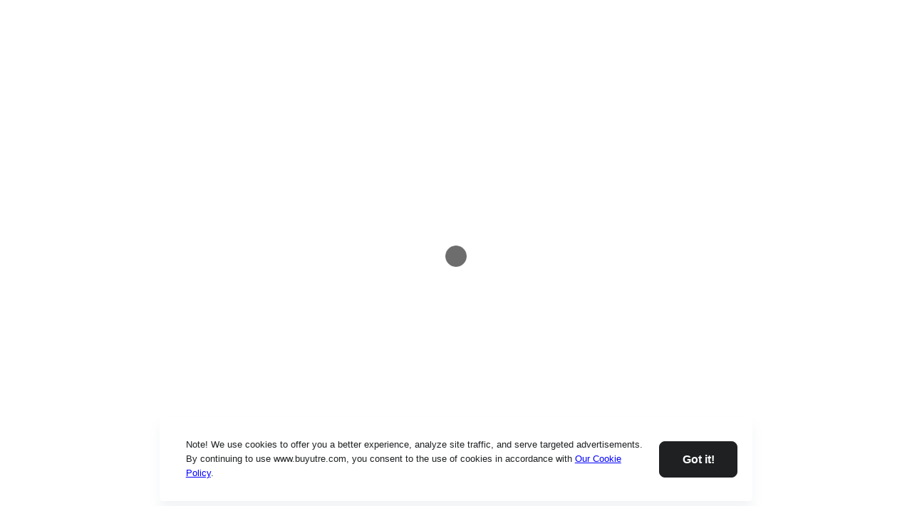

--- FILE ---
content_type: text/html; charset=utf-8
request_url: https://www.buyutre.com/fine/real/estate/newsearch/cityname/West%20Jordan%20-%20UT
body_size: 281214
content:
<!DOCTYPE html><html lang="en" prefix="og: http://ogp.me/ns#" data-reactroot=""><head><title data-rh="true">Calaway Realty</title><meta charSet="utf-8"/><meta http-equiv="X-UA-Compatible" content="IE=edge"/><meta http-equiv="Content-Language" content="en"/><meta name="viewport" content="width=device-width, initial-scale=1"/><meta data-rh="true" name="AUTHOR" content="Fathomrealty"/><link data-rh="true" rel="preconnect" href="https://cdn.userway.org"/><link data-rh="true" rel="preconnect" href="/graphql"/><link data-rh="true" rel="preconnect" href="https://crm-a8adbua4eeg3fyd2.a02.azurefd.net"/><link data-rh="true" rel="preconnect" href="https://www.google-analytics.com"/><link data-rh="true" rel="preconnect" href="https://www.googletagmanager.com"/><link data-rh="true" href="https://fonts.googleapis.com"/><link data-rh="true" rel="preload" href="https://fonts.googleapis.com/css2?family=Open+Sans:wght@300;400;600&amp;display=swap" as="style" crossorigin="anonymous"/><link rel="stylesheet" href="https://cdnidx.fathomrealty.com/css/client.29323192197b9cfb2b64.css"/><noscript data-rh="true"> <link
        href="https://fonts.googleapis.com/css2?family=Open+Sans:wght@300;400;600&display=swap"
        rel="stylesheet"
        type="text/css"
        crossOrigin="anonymous"
      /></noscript><style data-rh="true" id="custom-theme-inline">:root {
                  --primary: #2416a6;
          --primary-rgb: 36, 22, 166;
          }</style></head><body><div id="root"><div class="Toastify"></div><div class="ns-loader"><div aria-label="Loading" class="spinner-grow" style="width:3rem;height:3rem" role="status"><span class="sr-only">Loading...</span></div></div></div><script>window.__APOLLO__={"$ROOT_QUERY.getContactsDetail({\"token\":\"\"})":{"errors":null,"success":null,"response":{"type":"id","generated":false,"id":"ContactDetail:null","typename":"ContactDetail"},"__typename":"ContactDetailResponse"},"ContactDetail:null":{"firstName":null,"lastName":null,"email":null,"phoneNumber":"","type":null,"id":null,"tenantId":null,"multiPhoneNumber":[],"__typename":"ContactDetail"},"ROOT_QUERY":{"getContactsDetail({\"token\":\"\"})":{"type":"id","generated":true,"id":"$ROOT_QUERY.getContactsDetail({\"token\":\"\"})","typename":"ContactDetailResponse"},"getSavedSearchData({\"Token\":\"\",\"contactId\":null})":{"type":"id","generated":true,"id":"$ROOT_QUERY.getSavedSearchData({\"Token\":\"\",\"contactId\":null})","typename":"savedSearchDataTypeResponse"},"getSiteToken({\"domain\":\"www.buyutre.com\"})":{"type":"id","generated":true,"id":"$ROOT_QUERY.getSiteToken({\"domain\":\"www.buyutre.com\"})","typename":"SettingsToken"},"getLiveByNeighborhood":{"type":"id","generated":true,"id":"$ROOT_QUERY.getLiveByNeighborhood","typename":"getLiveByNeighborhoodType"},"getSettings({\"domain\":\"www.buyutre.com\",\"recruiterOrFallbackUrl\":\"\"})":{"type":"id","generated":true,"id":"$ROOT_QUERY.getSettings({\"domain\":\"www.buyutre.com\",\"recruiterOrFallbackUrl\":\"\"})","typename":"Settings"},"getPage({\"pageUrl\":\"/fine/real/estate/newsearch/cityname/West Jordan - UT\",\"siteId\":\"6c8f827f-6fdb-4b7f-928e-68e1cd5699c1\",\"tenantId\":\"e5e6f88e-63ac-46d7-831a-6f45ec4b37c3\"})":{"type":"id","generated":true,"id":"$ROOT_QUERY.getPage({\"pageUrl\":\"/fine/real/estate/newsearch/cityname/West Jordan - UT\",\"siteId\":\"6c8f827f-6fdb-4b7f-928e-68e1cd5699c1\",\"tenantId\":\"e5e6f88e-63ac-46d7-831a-6f45ec4b37c3\"})","typename":"getPageQueryType"},"getMenu({\"siteSettingsId\":\"6c8f827f-6fdb-4b7f-928e-68e1cd5699c1\",\"tenantId\":\"e5e6f88e-63ac-46d7-831a-6f45ec4b37c3\"})":{"type":"id","generated":true,"id":"$ROOT_QUERY.getMenu({\"siteSettingsId\":\"6c8f827f-6fdb-4b7f-928e-68e1cd5699c1\",\"tenantId\":\"e5e6f88e-63ac-46d7-831a-6f45ec4b37c3\"})","typename":"getMenuType"},"getFooterMenu({\"siteSettingsId\":\"6c8f827f-6fdb-4b7f-928e-68e1cd5699c1\",\"tenantId\":\"e5e6f88e-63ac-46d7-831a-6f45ec4b37c3\"})":{"type":"id","generated":true,"id":"$ROOT_QUERY.getFooterMenu({\"siteSettingsId\":\"6c8f827f-6fdb-4b7f-928e-68e1cd5699c1\",\"tenantId\":\"e5e6f88e-63ac-46d7-831a-6f45ec4b37c3\"})","typename":"getFooterMenuType"}},"$ROOT_QUERY.getSavedSearchData({\"Token\":\"\",\"contactId\":null})":{"response":null,"__typename":"savedSearchDataTypeResponse"},"$ROOT_QUERY.getSiteToken({\"domain\":\"www.buyutre.com\"})":{"result":"URL exists","success":true,"settings":{"type":"id","generated":true,"id":"$ROOT_QUERY.getSiteToken({\"domain\":\"www.buyutre.com\"}).settings","typename":"SettingsTokenType"},"__typename":"SettingsToken"},"$ROOT_QUERY.getSiteToken({\"domain\":\"www.buyutre.com\"}).settings":{"homePageToken":"eyJhbGciOiJIUzI1NiIsInR5cCI6IkpXVCJ9.eyJ0b2tlbiI6eyJ0ZW5hbnRJZCI6ImU1ZTZmODhlLTYzYWMtNDZkNy04MzFhLTZmNDVlYzRiMzdjMyJ9LCJpYXQiOjE3Njg5ODY1MDR9.yDgVQjOXEgTJ2wO9XSgw3fQiQqaNhA8FST9VAjB2R08","__typename":"SettingsTokenType"},"$ROOT_QUERY.getLiveByNeighborhood":{"success":true,"neighborhoods":[{"type":"id","generated":true,"id":"$ROOT_QUERY.getLiveByNeighborhood.neighborhoods.0","typename":"neighborhoodObject"},{"type":"id","generated":true,"id":"$ROOT_QUERY.getLiveByNeighborhood.neighborhoods.1","typename":"neighborhoodObject"},{"type":"id","generated":true,"id":"$ROOT_QUERY.getLiveByNeighborhood.neighborhoods.2","typename":"neighborhoodObject"},{"type":"id","generated":true,"id":"$ROOT_QUERY.getLiveByNeighborhood.neighborhoods.3","typename":"neighborhoodObject"},{"type":"id","generated":true,"id":"$ROOT_QUERY.getLiveByNeighborhood.neighborhoods.4","typename":"neighborhoodObject"},{"type":"id","generated":true,"id":"$ROOT_QUERY.getLiveByNeighborhood.neighborhoods.5","typename":"neighborhoodObject"},{"type":"id","generated":true,"id":"$ROOT_QUERY.getLiveByNeighborhood.neighborhoods.6","typename":"neighborhoodObject"},{"type":"id","generated":true,"id":"$ROOT_QUERY.getLiveByNeighborhood.neighborhoods.7","typename":"neighborhoodObject"},{"type":"id","generated":true,"id":"$ROOT_QUERY.getLiveByNeighborhood.neighborhoods.8","typename":"neighborhoodObject"},{"type":"id","generated":true,"id":"$ROOT_QUERY.getLiveByNeighborhood.neighborhoods.9","typename":"neighborhoodObject"},{"type":"id","generated":true,"id":"$ROOT_QUERY.getLiveByNeighborhood.neighborhoods.10","typename":"neighborhoodObject"},{"type":"id","generated":true,"id":"$ROOT_QUERY.getLiveByNeighborhood.neighborhoods.11","typename":"neighborhoodObject"},{"type":"id","generated":true,"id":"$ROOT_QUERY.getLiveByNeighborhood.neighborhoods.12","typename":"neighborhoodObject"},{"type":"id","generated":true,"id":"$ROOT_QUERY.getLiveByNeighborhood.neighborhoods.13","typename":"neighborhoodObject"},{"type":"id","generated":true,"id":"$ROOT_QUERY.getLiveByNeighborhood.neighborhoods.14","typename":"neighborhoodObject"},{"type":"id","generated":true,"id":"$ROOT_QUERY.getLiveByNeighborhood.neighborhoods.15","typename":"neighborhoodObject"},{"type":"id","generated":true,"id":"$ROOT_QUERY.getLiveByNeighborhood.neighborhoods.16","typename":"neighborhoodObject"},{"type":"id","generated":true,"id":"$ROOT_QUERY.getLiveByNeighborhood.neighborhoods.17","typename":"neighborhoodObject"},{"type":"id","generated":true,"id":"$ROOT_QUERY.getLiveByNeighborhood.neighborhoods.18","typename":"neighborhoodObject"},{"type":"id","generated":true,"id":"$ROOT_QUERY.getLiveByNeighborhood.neighborhoods.19","typename":"neighborhoodObject"},{"type":"id","generated":true,"id":"$ROOT_QUERY.getLiveByNeighborhood.neighborhoods.20","typename":"neighborhoodObject"},{"type":"id","generated":true,"id":"$ROOT_QUERY.getLiveByNeighborhood.neighborhoods.21","typename":"neighborhoodObject"},{"type":"id","generated":true,"id":"$ROOT_QUERY.getLiveByNeighborhood.neighborhoods.22","typename":"neighborhoodObject"},{"type":"id","generated":true,"id":"$ROOT_QUERY.getLiveByNeighborhood.neighborhoods.23","typename":"neighborhoodObject"},{"type":"id","generated":true,"id":"$ROOT_QUERY.getLiveByNeighborhood.neighborhoods.24","typename":"neighborhoodObject"},{"type":"id","generated":true,"id":"$ROOT_QUERY.getLiveByNeighborhood.neighborhoods.25","typename":"neighborhoodObject"},{"type":"id","generated":true,"id":"$ROOT_QUERY.getLiveByNeighborhood.neighborhoods.26","typename":"neighborhoodObject"},{"type":"id","generated":true,"id":"$ROOT_QUERY.getLiveByNeighborhood.neighborhoods.27","typename":"neighborhoodObject"},{"type":"id","generated":true,"id":"$ROOT_QUERY.getLiveByNeighborhood.neighborhoods.28","typename":"neighborhoodObject"},{"type":"id","generated":true,"id":"$ROOT_QUERY.getLiveByNeighborhood.neighborhoods.29","typename":"neighborhoodObject"},{"type":"id","generated":true,"id":"$ROOT_QUERY.getLiveByNeighborhood.neighborhoods.30","typename":"neighborhoodObject"},{"type":"id","generated":true,"id":"$ROOT_QUERY.getLiveByNeighborhood.neighborhoods.31","typename":"neighborhoodObject"},{"type":"id","generated":true,"id":"$ROOT_QUERY.getLiveByNeighborhood.neighborhoods.32","typename":"neighborhoodObject"},{"type":"id","generated":true,"id":"$ROOT_QUERY.getLiveByNeighborhood.neighborhoods.33","typename":"neighborhoodObject"},{"type":"id","generated":true,"id":"$ROOT_QUERY.getLiveByNeighborhood.neighborhoods.34","typename":"neighborhoodObject"},{"type":"id","generated":true,"id":"$ROOT_QUERY.getLiveByNeighborhood.neighborhoods.35","typename":"neighborhoodObject"},{"type":"id","generated":true,"id":"$ROOT_QUERY.getLiveByNeighborhood.neighborhoods.36","typename":"neighborhoodObject"},{"type":"id","generated":true,"id":"$ROOT_QUERY.getLiveByNeighborhood.neighborhoods.37","typename":"neighborhoodObject"},{"type":"id","generated":true,"id":"$ROOT_QUERY.getLiveByNeighborhood.neighborhoods.38","typename":"neighborhoodObject"},{"type":"id","generated":true,"id":"$ROOT_QUERY.getLiveByNeighborhood.neighborhoods.39","typename":"neighborhoodObject"},{"type":"id","generated":true,"id":"$ROOT_QUERY.getLiveByNeighborhood.neighborhoods.40","typename":"neighborhoodObject"},{"type":"id","generated":true,"id":"$ROOT_QUERY.getLiveByNeighborhood.neighborhoods.41","typename":"neighborhoodObject"},{"type":"id","generated":true,"id":"$ROOT_QUERY.getLiveByNeighborhood.neighborhoods.42","typename":"neighborhoodObject"},{"type":"id","generated":true,"id":"$ROOT_QUERY.getLiveByNeighborhood.neighborhoods.43","typename":"neighborhoodObject"},{"type":"id","generated":true,"id":"$ROOT_QUERY.getLiveByNeighborhood.neighborhoods.44","typename":"neighborhoodObject"},{"type":"id","generated":true,"id":"$ROOT_QUERY.getLiveByNeighborhood.neighborhoods.45","typename":"neighborhoodObject"},{"type":"id","generated":true,"id":"$ROOT_QUERY.getLiveByNeighborhood.neighborhoods.46","typename":"neighborhoodObject"}],"__typename":"getLiveByNeighborhoodType"},"$ROOT_QUERY.getLiveByNeighborhood.neighborhoods.0":{"polygonId":"5a29a4fc47a56025d5889d1e","neighborhoodName":"Ansley Park","city":"Atlanta","state":"GA","img":"https://naberlystorage.blob.core.windows.net/neighborhoods/Atlanta-generic_229835779_S.jpg","crmUrl":"property-search/neighborhood/1000_ansley-park_atlanta_GA/status=active,source=Neighborhood,tc=atlanta","geometry":{"type":"json","json":{"type":"Polygon","coordinates":[[[[-84.37087529999998,33.79516120000001],[-84.3760279,33.80423759999999],[-84.37640049999999,33.804811699999995],[-84.37709360000001,33.8065648],[-84.3773734,33.8072057],[-84.3775424,33.807741299999996],[-84.3775687,33.80785339999999],[-84.3775905,33.8080033],[-84.37761960000002,33.8082564],[-84.377656,33.808741],[-84.37794,33.808557],[-84.379919,33.807113],[-84.381314,33.806095],[-84.381345,33.805194],[-84.3804165,33.80535090000001],[-84.37973609999997,33.804905999999995],[-84.37937289999998,33.80422409999999],[-84.3793944,33.8035951],[-84.37922879999999,33.8032299],[-84.3791895,33.803018],[-84.3791498,33.8028187],[-84.37935909999999,33.802803],[-84.37919049999999,33.8023246],[-84.37897569999998,33.8021406],[-84.37870339999999,33.80164599999999],[-84.37834999999998,33.801192900000004],[-84.37804859999999,33.800895399999995],[-84.3780934,33.8003397],[-84.37805729999998,33.8001596],[-84.37806499999999,33.799871700000004],[-84.37806379999999,33.799712000000014],[-84.37807309999998,33.79953940000001],[-84.37807509999998,33.799501600000006],[-84.37806499999999,33.79949920000001],[-84.3780654,33.79936250000001],[-84.37811029999999,33.7975374],[-84.37811409999999,33.79737480000001],[-84.37811629999999,33.79727570000001],[-84.37897399999999,33.7972825],[-84.37914199999999,33.7972861],[-84.38338829999998,33.7972934],[-84.3835852,33.79735110000001],[-84.38384799999999,33.7973494],[-84.38384719999999,33.79729590000001],[-84.38635099999999,33.7972945],[-84.3869342,33.7969614],[-84.3869972,33.79693080000001],[-84.3869657,33.7968865],[-84.3869452,33.796849],[-84.3869129,33.79683130000001],[-84.386703,33.7966807],[-84.3867033,33.796192200000014],[-84.3868282,33.796192900000015],[-84.386916,33.79587390000001],[-84.38684049999999,33.7956744],[-84.38677869999998,33.79532380000001],[-84.38665320000001,33.79533100000001],[-84.3865979,33.79471170000001],[-84.3862924,33.794668900000005],[-84.3854739,33.793338800000015],[-84.3858946,33.79314180000001],[-84.38569269999999,33.79283090000001],[-84.385264,33.79303300000001],[-84.38406560000001,33.79118280000001],[-84.3843526,33.791051100000004],[-84.3841727,33.79075380000001],[-84.38388549999999,33.7908885],[-84.3837642,33.79068530000001],[-84.38365950000001,33.790519300000014],[-84.3839285,33.790394500000005],[-84.3835186,33.7897667],[-84.3834658,33.7896082],[-84.3834031,33.789599100000004],[-84.38343929999999,33.789536500000004],[-84.38333329999999,33.7894915],[-84.3828206,33.78915610000001],[-84.38273469999999,33.788734600000005],[-84.3826455,33.788653200000006],[-84.3828599,33.788492700000006],[-84.3820259,33.7877402],[-84.38208729999998,33.7876943],[-84.3816766,33.7873606],[-84.3814271,33.787552000000005],[-84.3813102,33.78744699999999],[-84.37917799999998,33.7874539],[-84.3791268,33.787460599999996],[-84.37913049999999,33.7868545],[-84.3790837,33.7868612],[-84.37883799999997,33.7868598],[-84.37883979999998,33.7865765],[-84.37884029999998,33.786477399999995],[-84.3781356,33.786483],[-84.37813499999999,33.787321],[-84.37812,33.787440999999994],[-84.37809099999998,33.787543],[-84.37803799999998,33.787652],[-84.378025,33.787682],[-84.37794099999999,33.787797],[-84.37786,33.787876],[-84.37753099999999,33.788199000000006],[-84.37722600000001,33.788489],[-84.37671399999999,33.788926000000004],[-84.37630999999999,33.789285],[-84.37578299999998,33.789759000000004],[-84.37567899999999,33.789865999999996],[-84.37556099999999,33.789989],[-84.374239,33.791631],[-84.374006,33.791921],[-84.37388199999998,33.79206200000001],[-84.373206,33.792755000000014],[-84.37276699999998,33.79321900000001],[-84.37232199999998,33.793690000000005],[-84.371934,33.794084],[-84.371501,33.794524],[-84.37087529999998,33.79516120000001]]]]}},"name":"Ansley Park","marketStatistics":{"type":"id","generated":true,"id":"$ROOT_QUERY.getLiveByNeighborhood.neighborhoods.0.marketStatistics","typename":"marketStatisticsType"},"__typename":"neighborhoodObject"},"$ROOT_QUERY.getLiveByNeighborhood.neighborhoods.0.marketStatistics":{"count":23,"listPrice":{"type":"id","generated":true,"id":"$ROOT_QUERY.getLiveByNeighborhood.neighborhoods.0.marketStatistics.listPrice","typename":"marketStatisticsSubType"},"pricePerSquareFoot":{"type":"id","generated":true,"id":"$ROOT_QUERY.getLiveByNeighborhood.neighborhoods.0.marketStatistics.pricePerSquareFoot","typename":"marketStatisticsSubType"},"__typename":"marketStatisticsType"},"$ROOT_QUERY.getLiveByNeighborhood.neighborhoods.0.marketStatistics.listPrice":{"medianFormat":"579900","__typename":"marketStatisticsSubType"},"$ROOT_QUERY.getLiveByNeighborhood.neighborhoods.0.marketStatistics.pricePerSquareFoot":{"medianFormat":"397.1917808219178","__typename":"marketStatisticsSubType"},"$ROOT_QUERY.getLiveByNeighborhood.neighborhoods.1":{"polygonId":"5a29ac2a47a56025d5889d3c","neighborhoodName":"Cabbagetown","city":"Atlanta","state":"GA","img":"https://naberlystorage.blob.core.windows.net/neighborhoods/Atlanta-generic_271345569_S.jpg","crmUrl":"property-search/neighborhood/1000_cabbagetown_atlanta_GA/status=active,source=Neighborhood,tc=atlanta","geometry":{"type":"json","json":{"type":"Polygon","coordinates":[[[[-84.362274,33.746643],[-84.362274,33.746643],[-84.362252,33.746724],[-84.362194,33.748610000000006],[-84.362155,33.751763],[-84.362147,33.752391],[-84.36216300000001,33.75247],[-84.3626332,33.7536147],[-84.36266640000001,33.7537434],[-84.36268,33.753741],[-84.36386900000001,33.753491],[-84.365024,33.753223999999996],[-84.36617199999999,33.752934],[-84.36707990000001,33.7526862],[-84.36750500000001,33.752569],[-84.368869,33.75216],[-84.369764,33.751892],[-84.37018499999999,33.751763],[-84.37097799999998,33.751516],[-84.371067,33.751487999999995],[-84.371067,33.751487999999995],[-84.37088599999998,33.751082999999994],[-84.37013499999999,33.749851],[-84.369856,33.749425],[-84.369783,33.749314000000005],[-84.3696,33.74915500000001],[-84.36878999999999,33.748453000000005],[-84.36866500000001,33.748349000000005],[-84.368165,33.747983],[-84.368101,33.747892],[-84.36807699999999,33.747795],[-84.368105,33.746705000000006],[-84.36742400000001,33.746708000000005],[-84.366716,33.746699],[-84.36570099999999,33.746686],[-84.36467400000001,33.746673],[-84.36375,33.746662],[-84.36309,33.746654],[-84.362274,33.746643]]]]}},"name":"Cabbagetown","marketStatistics":{"type":"id","generated":true,"id":"$ROOT_QUERY.getLiveByNeighborhood.neighborhoods.1.marketStatistics","typename":"marketStatisticsType"},"__typename":"neighborhoodObject"},"$ROOT_QUERY.getLiveByNeighborhood.neighborhoods.1.marketStatistics":{"count":22,"listPrice":{"type":"id","generated":true,"id":"$ROOT_QUERY.getLiveByNeighborhood.neighborhoods.1.marketStatistics.listPrice","typename":"marketStatisticsSubType"},"pricePerSquareFoot":{"type":"id","generated":true,"id":"$ROOT_QUERY.getLiveByNeighborhood.neighborhoods.1.marketStatistics.pricePerSquareFoot","typename":"marketStatisticsSubType"},"__typename":"marketStatisticsType"},"$ROOT_QUERY.getLiveByNeighborhood.neighborhoods.1.marketStatistics.listPrice":{"medianFormat":"432500","__typename":"marketStatisticsSubType"},"$ROOT_QUERY.getLiveByNeighborhood.neighborhoods.1.marketStatistics.pricePerSquareFoot":{"medianFormat":"408.658569577537","__typename":"marketStatisticsSubType"},"$ROOT_QUERY.getLiveByNeighborhood.neighborhoods.2":{"polygonId":"5a29a3be47a56025d5889c7f","neighborhoodName":"Candler Park","city":"Atlanta","state":"GA","img":"https://naberlystorage.blob.core.windows.net/neighborhoods/Atlanta-CandlerPark_497166529_S.jpg","crmUrl":"property-search/neighborhood/1000_candler-park_atlanta_GA/status=active,source=Neighborhood,tc=atlanta","geometry":{"type":"json","json":{"type":"Polygon","coordinates":[[[[-84.33303,33.771628],[-84.33416300000002,33.771646999999994],[-84.334281,33.771655],[-84.33574599999999,33.771677],[-84.3366409,33.771717900000006],[-84.34121550000002,33.7717314],[-84.34156730000001,33.77173020000001],[-84.341938,33.7717341],[-84.34262160000002,33.77174],[-84.34496240000001,33.771760300000004],[-84.34721730000001,33.7717834],[-84.34889609999999,33.7717934],[-84.3489772,33.7717914],[-84.34898199999999,33.771080999999995],[-84.348998,33.76999800000001],[-84.348995,33.769031000000005],[-84.349012,33.767824],[-84.349044,33.76611900000001],[-84.34906900000001,33.76571400000001],[-84.349188,33.76534900000001],[-84.34920600000001,33.764957],[-84.34921900000002,33.762201000000005],[-84.34921900000002,33.762155000000014],[-84.34919900000001,33.76186],[-84.34920400000001,33.761838000000004],[-84.349185,33.760261],[-84.34919300000001,33.760187],[-84.34919300000001,33.760187],[-84.349084,33.760246],[-84.348954,33.760285],[-84.3488,33.760349000000005],[-84.348156,33.760563000000005],[-84.347717,33.760689],[-84.34690300000001,33.760841],[-84.34619,33.760977000000004],[-84.34551900000001,33.761098000000004],[-84.34326100000001,33.761480999999996],[-84.34183300000001,33.761822],[-84.339344,33.76215700000001],[-84.33870499999999,33.762263000000004],[-84.337635,33.76243300000001],[-84.337076,33.76250500000001],[-84.33655900000001,33.76253600000001],[-84.336052,33.76255900000001],[-84.335506,33.762547000000005],[-84.335143,33.76253100000001],[-84.334618,33.762477000000004],[-84.33406400000001,33.762406000000006],[-84.333541,33.762277000000005],[-84.332949,33.76213700000001],[-84.33299699999999,33.764858000000004],[-84.333,33.76535100000001],[-84.33298699999999,33.767482],[-84.333022,33.76901800000001],[-84.333034,33.770528000000006],[-84.33303,33.771628]]]]}},"name":"Candler Park","marketStatistics":{"type":"id","generated":true,"id":"$ROOT_QUERY.getLiveByNeighborhood.neighborhoods.2.marketStatistics","typename":"marketStatisticsType"},"__typename":"neighborhoodObject"},"$ROOT_QUERY.getLiveByNeighborhood.neighborhoods.2.marketStatistics":{"count":10,"listPrice":{"type":"id","generated":true,"id":"$ROOT_QUERY.getLiveByNeighborhood.neighborhoods.2.marketStatistics.listPrice","typename":"marketStatisticsSubType"},"pricePerSquareFoot":{"type":"id","generated":true,"id":"$ROOT_QUERY.getLiveByNeighborhood.neighborhoods.2.marketStatistics.pricePerSquareFoot","typename":"marketStatisticsSubType"},"__typename":"marketStatisticsType"},"$ROOT_QUERY.getLiveByNeighborhood.neighborhoods.2.marketStatistics.listPrice":{"medianFormat":"304450","__typename":"marketStatisticsSubType"},"$ROOT_QUERY.getLiveByNeighborhood.neighborhoods.2.marketStatistics.pricePerSquareFoot":{"medianFormat":"360.69651741293535","__typename":"marketStatisticsSubType"},"$ROOT_QUERY.getLiveByNeighborhood.neighborhoods.3":{"polygonId":"5a29a4fa47a56025d5889d1d","neighborhoodName":"Midtown","city":"Atlanta","state":"GA","img":"https://naberlystorage.blob.core.windows.net/neighborhoods/Atlanta-Midtown-skyline_76971271_S.jpg","crmUrl":"property-search/neighborhood/1000_midtown_atlanta_GA/status=active,source=Neighborhood,tc=atlanta","geometry":{"type":"json","json":{"type":"Polygon","coordinates":[[[[-84.39368300000001,33.796060000000004],[-84.39366500000001,33.79581000000001],[-84.393551,33.79520800000001],[-84.393325,33.794557000000005],[-84.392595,33.79293600000001],[-84.392464,33.79264800000001],[-84.39231199999999,33.79228500000001],[-84.39203599999999,33.79151200000001],[-84.39183799999999,33.790964],[-84.391687,33.790465000000005],[-84.39154900000001,33.789917],[-84.39146300000002,33.789546],[-84.391406,33.788845],[-84.391422,33.788387],[-84.39151100000001,33.78810300000001],[-84.39149900000001,33.786683999999994],[-84.391442,33.78559500000001],[-84.391142,33.781533],[-84.39118500000001,33.780010000000004],[-84.391177,33.77871600000001],[-84.39117,33.778469],[-84.39114000000001,33.778069],[-84.39111400000002,33.777716000000005],[-84.391034,33.777028],[-84.39100300000001,33.776882],[-84.39047599999999,33.774385],[-84.390327,33.77373500000001],[-84.390312,33.77351200000001],[-84.390457,33.771285999999996],[-84.39006300000001,33.77128],[-84.38981799999999,33.771275],[-84.38941,33.771243999999996],[-84.38884499999999,33.771239],[-84.387587,33.77123],[-84.387309,33.771296],[-84.38688699999999,33.771307],[-84.384997,33.771286999999994],[-84.38358099999999,33.771271],[-84.383316,33.771288],[-84.383064,33.771286999999994],[-84.381893,33.77128],[-84.38101900000001,33.77127],[-84.38036999999998,33.771263],[-84.37956999999999,33.771253],[-84.37947799999998,33.771252000000004],[-84.379159,33.771249],[-84.37835199999998,33.771239],[-84.37773499999999,33.771233],[-84.37771599999999,33.772448000000004],[-84.37770199999999,33.77255400000001],[-84.377394,33.77254200000001],[-84.3771,33.77251300000001],[-84.37611,33.77233900000001],[-84.37587099999998,33.77231300000001],[-84.37560699999999,33.77231300000001],[-84.37534599999998,33.77234200000001],[-84.37511099999999,33.77239600000001],[-84.37480599999999,33.772497],[-84.3741855,33.772707700000005],[-84.373499,33.77294200000001],[-84.373183,33.773039000000004],[-84.37280099999998,33.773146000000004],[-84.370904,33.773666],[-84.37035699999998,33.773815000000006],[-84.37033999999998,33.773827],[-84.37002799999999,33.773859],[-84.36987799999999,33.773856],[-84.369733,33.773841],[-84.36914300000001,33.773753000000006],[-84.36843799999998,33.773633000000004],[-84.36764600000001,33.77350200000001],[-84.367362,33.773473],[-84.366934,33.773450000000004],[-84.366158,33.773407],[-84.365063,33.773326000000004],[-84.36485900000001,33.773324],[-84.364678,33.773341],[-84.364574,33.77335930000001],[-84.36569,33.7776579],[-84.3657937,33.77806590000001],[-84.36649609999999,33.77940590000001],[-84.3678495,33.781155000000005],[-84.36831809999998,33.78175890000001],[-84.3699012,33.783792600000005],[-84.3702522,33.78433810000001],[-84.3705832,33.78511040000001],[-84.37073909999998,33.78579220000001],[-84.37077239999998,33.7868228],[-84.37059809999998,33.78820880000001],[-84.37018529999999,33.79137130000001],[-84.37013609999998,33.79235040000001],[-84.37018909999999,33.793001600000004],[-84.3702933,33.79355970000001],[-84.37049029999999,33.79423930000001],[-84.37079049999998,33.79500170000001],[-84.37087529999998,33.79516120000001],[-84.371501,33.794524],[-84.371934,33.794084],[-84.37232199999998,33.793690000000005],[-84.37273009999997,33.79325810000001],[-84.37273009999997,33.79325800000001],[-84.37258669999999,33.79318510000001],[-84.37230439999999,33.79315670000001],[-84.37201979999999,33.79319120000001],[-84.3706616,33.7936916],[-84.37054869999999,33.79313340000001],[-84.37050229999998,33.792738000000014],[-84.37048589999999,33.79238500000001],[-84.370493,33.79203190000001],[-84.37054079999999,33.79153680000001],[-84.3706955,33.79038010000001],[-84.37071019999999,33.790222400000005],[-84.37078489999999,33.789523900000006],[-84.37083689999999,33.78917590000001],[-84.37086409999999,33.78901570000001],[-84.3709249,33.788696],[-84.3710905,33.7874395],[-84.371106,33.78728139999999],[-84.37114,33.7869718],[-84.3711707,33.7865294],[-84.37116400000001,33.786225200000004],[-84.3710957,33.785720100000006],[-84.3710258,33.78539500000001],[-84.3709214,33.78503370000001],[-84.37077409999998,33.7846396],[-84.3706035,33.7842601],[-84.3702969,33.78375230000001],[-84.3698405,33.783154700000004],[-84.36867679999999,33.7817611],[-84.37823129999998,33.7817848],[-84.3782147,33.7836012],[-84.37847569999998,33.7836068],[-84.37845719999999,33.78410890000001],[-84.37898909999998,33.78411270000001],[-84.3789106,33.7842578],[-84.37879019999998,33.7844907],[-84.37868029999998,33.784714900000004],[-84.3785966,33.7848907],[-84.378424,33.785295000000005],[-84.37831949999999,33.7855675],[-84.3782203,33.7858794],[-84.3781632,33.7861694],[-84.3781356,33.786483],[-84.37884029999998,33.786477399999995],[-84.37883979999998,33.7865765],[-84.37883799999997,33.7868598],[-84.3790837,33.7868612],[-84.37913049999999,33.7868545],[-84.3791268,33.787460599999996],[-84.37917799999998,33.7874539],[-84.3813102,33.78744699999999],[-84.3814271,33.787552000000005],[-84.3816766,33.7873606],[-84.38208729999998,33.7876943],[-84.3820259,33.7877402],[-84.3828599,33.788492700000006],[-84.3826455,33.788653200000006],[-84.38273469999999,33.788734600000005],[-84.3828206,33.78915610000001],[-84.38333329999999,33.7894915],[-84.38343929999999,33.789536500000004],[-84.3834031,33.789599100000004],[-84.3834658,33.7896082],[-84.3835186,33.7897667],[-84.3839285,33.790394500000005],[-84.38365950000001,33.790519300000014],[-84.3837642,33.79068530000001],[-84.38388549999999,33.7908885],[-84.3841727,33.79075380000001],[-84.3843526,33.791051100000004],[-84.38406560000001,33.79118280000001],[-84.385264,33.79303300000001],[-84.38569269999999,33.79283090000001],[-84.3858946,33.79314180000001],[-84.3854739,33.793338800000015],[-84.3862924,33.794668900000005],[-84.3865979,33.79471170000001],[-84.38665320000001,33.79533100000001],[-84.38677869999998,33.79532380000001],[-84.38684049999999,33.7956744],[-84.386916,33.79587390000001],[-84.3868282,33.796192900000015],[-84.3867033,33.796192200000014],[-84.386703,33.7966807],[-84.3869129,33.79683130000001],[-84.3869452,33.796849],[-84.3869657,33.7968865],[-84.3869972,33.79693080000001],[-84.3869342,33.7969614],[-84.38635099999999,33.7972945],[-84.38634689999999,33.79737860000001],[-84.38591799999999,33.797623],[-84.38578399999999,33.797691],[-84.385625,33.79775800000001],[-84.385459,33.797813000000005],[-84.385324,33.797849],[-84.3852107,33.79794220000001],[-84.38493609999999,33.79845770000001],[-84.38495390000001,33.79873730000001],[-84.385004,33.799021],[-84.3851947,33.799695500000006],[-84.38549479999999,33.800323],[-84.38574849999998,33.800853599999996],[-84.38602490000001,33.8015725],[-84.38644599999999,33.8024099],[-84.38655440000001,33.802483099999996],[-84.386605,33.80245],[-84.387316,33.801995999999995],[-84.38834299999999,33.80140899999999],[-84.389217,33.800971],[-84.39029300000001,33.800383999999994],[-84.391322,33.799822000000006],[-84.392106,33.799315000000014],[-84.39216900000001,33.799262000000006],[-84.39234799999998,33.799077000000004],[-84.39258,33.79885900000001],[-84.392917,33.79847800000001],[-84.393039,33.79830900000001],[-84.393191,33.79805500000001],[-84.39337499999999,33.797684],[-84.393486,33.797394000000004],[-84.393601,33.797026],[-84.39366600000001,33.79657100000001],[-84.393685,33.796271000000004],[-84.39368300000001,33.796060000000004]]]]}},"name":"Midtown","marketStatistics":{"type":"id","generated":true,"id":"$ROOT_QUERY.getLiveByNeighborhood.neighborhoods.3.marketStatistics","typename":"marketStatisticsType"},"__typename":"neighborhoodObject"},"$ROOT_QUERY.getLiveByNeighborhood.neighborhoods.3.marketStatistics":{"count":273,"listPrice":{"type":"id","generated":true,"id":"$ROOT_QUERY.getLiveByNeighborhood.neighborhoods.3.marketStatistics.listPrice","typename":"marketStatisticsSubType"},"pricePerSquareFoot":{"type":"id","generated":true,"id":"$ROOT_QUERY.getLiveByNeighborhood.neighborhoods.3.marketStatistics.pricePerSquareFoot","typename":"marketStatisticsSubType"},"__typename":"marketStatisticsType"},"$ROOT_QUERY.getLiveByNeighborhood.neighborhoods.3.marketStatistics.listPrice":{"medianFormat":"369000","__typename":"marketStatisticsSubType"},"$ROOT_QUERY.getLiveByNeighborhood.neighborhoods.3.marketStatistics.pricePerSquareFoot":{"medianFormat":"386.3526570048309","__typename":"marketStatisticsSubType"},"$ROOT_QUERY.getLiveByNeighborhood.neighborhoods.4":{"polygonId":"5a29a36047a56025d5889c4e","neighborhoodName":"North Buckhead","city":"Atlanta","state":"GA","img":"https://naberlystorage.blob.core.windows.net/neighborhoods/Atlanta-skyline-twilight_645480940_S.jpg","crmUrl":"property-search/neighborhood/1000_north-buckhead_atlanta_GA/status=active,source=Neighborhood,tc=atlanta","geometry":{"type":"json","json":{"type":"Polygon","coordinates":[[[[-84.35792000000001,33.878012000000005],[-84.35983159999999,33.878040999999996],[-84.35983199999998,33.87782149999999],[-84.3598335,33.8770355],[-84.362063,33.8769317],[-84.36212360000002,33.877010399999996],[-84.3621962,33.877104499999994],[-84.36226450000001,33.8771932],[-84.3623186,33.877256599999996],[-84.36238909999999,33.8773554],[-84.36244549999999,33.8774388],[-84.3624893,33.8775438],[-84.3625374,33.877637899999996],[-84.36259609999999,33.87774739999999],[-84.36269360000001,33.87784099999999],[-84.3626963,33.87794649999999],[-84.3628093,33.8780298],[-84.3628976,33.87811590000001],[-84.3629267,33.8782017],[-84.362973,33.8782779],[-84.36307779999999,33.878365],[-84.3630129,33.8784448],[-84.3629599,33.878518400000004],[-84.36291390000001,33.8785779],[-84.3628117,33.8786918],[-84.3640941,33.88008649999999],[-84.36420540000002,33.88008439999999],[-84.3647707,33.8800737],[-84.36496140000001,33.8800701],[-84.36573689999999,33.880044999999996],[-84.3659268,33.8800141],[-84.3660182,33.880021899999996],[-84.36612450000001,33.88002959999999],[-84.36629980000001,33.8800342],[-84.3664014,33.8800113],[-84.3664835,33.8799576],[-84.3665526,33.8799125],[-84.3666082,33.879837699999996],[-84.3666749,33.8796509],[-84.36673199999998,33.8796032],[-84.3668029,33.8795712],[-84.366997,33.8795279],[-84.36711590000002,33.879501399999995],[-84.36720580000001,33.879463699999995],[-84.36727570000001,33.879407699999994],[-84.3674117,33.879269699999995],[-84.3674579,33.879212300000006],[-84.367512,33.87913520000001],[-84.36760760000001,33.87911810000001],[-84.3677143,33.8790989],[-84.36764960000002,33.8789662],[-84.3674348,33.878525700000004],[-84.36774109999999,33.878424499999994],[-84.36780940000001,33.8783892],[-84.3684274,33.8780698],[-84.36848479999999,33.8780231],[-84.3695766,33.8780573],[-84.3701677,33.8780622],[-84.37026920000001,33.878063],[-84.37204659999999,33.8780773],[-84.372661,33.8780821],[-84.37330529999998,33.878087199999996],[-84.37349679999998,33.878090300000004],[-84.37363809999998,33.8780897],[-84.3740796,33.8780831],[-84.374949,33.8780892],[-84.37563639999999,33.8780939],[-84.37574889999998,33.8780908],[-84.37583739999998,33.87808939999999],[-84.37593789999998,33.8780889],[-84.37603839999998,33.8780901],[-84.37613799999998,33.8780924],[-84.37623849999999,33.878096],[-84.3763592,33.8781024],[-84.37643629999998,33.8781073],[-84.37653429999999,33.878114700000005],[-84.37674849999998,33.8781284],[-84.37703109999998,33.8781455],[-84.3771456,33.8781477],[-84.37726950000001,33.8781492],[-84.3773746,33.8781492],[-84.37748909999999,33.8781486],[-84.377606,33.8781476],[-84.37807279999997,33.8781479],[-84.3781892,33.8781479],[-84.37892649999999,33.8781479],[-84.37978699999998,33.878149],[-84.37978559999999,33.87748469999999],[-84.37980599999999,33.877272999999995],[-84.3798456,33.877099099999995],[-84.379894,33.876953],[-84.379943,33.87684699999999],[-84.38051,33.875713000000005],[-84.380676,33.875331],[-84.380681,33.875293],[-84.38069999999999,33.875263],[-84.380811,33.87491],[-84.38088699999999,33.874555],[-84.380907,33.874444999999994],[-84.38099799999999,33.873591],[-84.381036,33.87299],[-84.381045,33.872233],[-84.381049,33.871829999999996],[-84.3810682,33.870266699999995],[-84.3810864,33.868637],[-84.381092,33.867515000000004],[-84.38106300000001,33.867025],[-84.381043,33.866636],[-84.380983,33.866109],[-84.3809217,33.865695],[-84.380839,33.86525],[-84.38073399999999,33.864778],[-84.3806875,33.864592300000005],[-84.380605,33.86428899999999],[-84.38035199999999,33.863439],[-84.38033529999998,33.8633686],[-84.380296,33.863170000000004],[-84.38026160000001,33.8628988],[-84.38025,33.862697],[-84.38025160000001,33.86250030000001],[-84.380275,33.862199000000004],[-84.38037399999999,33.86148099999999],[-84.3804131,33.8612022],[-84.380652,33.85947099999999],[-84.38072199999999,33.859142],[-84.38081799999999,33.858853999999994],[-84.380945,33.858575],[-84.381101,33.858306],[-84.381287,33.858048999999994],[-84.381353,33.85796599999999],[-84.382222,33.85687299999999],[-84.382365,33.856655999999994],[-84.38250599999999,33.85639],[-84.382509,33.856362999999995],[-84.382565,33.85620599999999],[-84.382617,33.855990999999996],[-84.382649,33.855805999999994],[-84.382661,33.85561],[-84.382668,33.85442899999999],[-84.382669,33.854181999999994],[-84.38253499999999,33.854178],[-84.38248199999998,33.85416099999999],[-84.38243699999998,33.854133],[-84.38204099999999,33.853759],[-84.381576,33.853318],[-84.381313,33.85306899999999],[-84.381144,33.852909],[-84.380754,33.852538],[-84.38062400000001,33.852416],[-84.380004,33.85182799999999],[-84.37930099999998,33.851161999999995],[-84.37898799999998,33.85086499999999],[-84.378699,33.85062099999999],[-84.37838399999998,33.850396999999994],[-84.37813399999999,33.85024399999999],[-84.377873,33.850103999999995],[-84.37626300000001,33.849335],[-84.37556199999999,33.849033999999996],[-84.374196,33.848513000000004],[-84.374107,33.848465],[-84.37392799999999,33.848369],[-84.37375599999999,33.848243],[-84.373626,33.848110000000005],[-84.373522,33.84796099999999],[-84.37323799999999,33.847415999999996],[-84.37263799999998,33.846146],[-84.37239199999998,33.845635],[-84.37208699999998,33.845038],[-84.37139199999999,33.843773999999996],[-84.37030299999999,33.844407999999994],[-84.369944,33.844618999999994],[-84.36921000000001,33.845056],[-84.36904799999999,33.845185],[-84.368912,33.845308],[-84.3688,33.845426999999994],[-84.368683,33.845541],[-84.36857799999999,33.84568599999999],[-84.368484,33.84586899999999],[-84.368421,33.846121],[-84.36836199999999,33.846355],[-84.36829900000001,33.84654],[-84.368204,33.846748999999996],[-84.367957,33.847159999999995],[-84.36783199999999,33.847331],[-84.367733,33.84745099999999],[-84.367557,33.84763699999999],[-84.367447,33.847739999999995],[-84.36661300000002,33.848529],[-84.36638699999999,33.848682],[-84.366202,33.848757],[-84.365856,33.848919],[-84.365696,33.848963],[-84.36555,33.848991],[-84.365354,33.848992],[-84.364773,33.848975],[-84.36461500000001,33.848977],[-84.364507,33.84899],[-84.36424500000001,33.849084999999995],[-84.363368,33.849439999999994],[-84.363118,33.849551],[-84.36299,33.849622],[-84.36287399999999,33.849698999999994],[-84.36239799999998,33.850179],[-84.36216900000001,33.85042699999999],[-84.36201799999999,33.850598],[-84.361076,33.851637999999994],[-84.360984,33.85175699999999],[-84.360146,33.8533],[-84.359911,33.853547999999996],[-84.359763,33.85364499999999],[-84.359685,33.85368699999999],[-84.35956900000001,33.85374699999999],[-84.359314,33.853851999999996],[-84.35900799999999,33.85392399999999],[-84.358049,33.854066999999986],[-84.358025,33.85423399999999],[-84.35802699999999,33.855335000000004],[-84.357999,33.85774899999999],[-84.357996,33.858108],[-84.357984,33.85928599999999],[-84.357956,33.861765],[-84.3579533,33.8620619],[-84.357943,33.863052],[-84.357934,33.86406399999999],[-84.35791900000001,33.865866],[-84.357908,33.867445999999994],[-84.35791400000001,33.86784699999999],[-84.357945,33.86797],[-84.35801599999999,33.868143],[-84.35845799999998,33.869188],[-84.35859799999999,33.869517],[-84.35863499999999,33.86964699999999],[-84.358646,33.869780999999996],[-84.35862900000001,33.869924],[-84.358299,33.871335],[-84.358266,33.871505],[-84.358083,33.872456],[-84.35793199999999,33.873418],[-84.357893,33.873813999999996],[-84.357873,33.874196999999995],[-84.35786,33.87460099999999],[-84.35783199999999,33.875503],[-84.357817,33.875979],[-84.357761,33.877292999999995],[-84.357773,33.877452999999996],[-84.35782,33.877717],[-84.3579153,33.878007499999995],[-84.35792000000001,33.878012000000005]]]]}},"name":"North Buckhead","marketStatistics":{"type":"id","generated":true,"id":"$ROOT_QUERY.getLiveByNeighborhood.neighborhoods.4.marketStatistics","typename":"marketStatisticsType"},"__typename":"neighborhoodObject"},"$ROOT_QUERY.getLiveByNeighborhood.neighborhoods.4.marketStatistics":{"count":127,"listPrice":{"type":"id","generated":true,"id":"$ROOT_QUERY.getLiveByNeighborhood.neighborhoods.4.marketStatistics.listPrice","typename":"marketStatisticsSubType"},"pricePerSquareFoot":{"type":"id","generated":true,"id":"$ROOT_QUERY.getLiveByNeighborhood.neighborhoods.4.marketStatistics.pricePerSquareFoot","typename":"marketStatisticsSubType"},"__typename":"marketStatisticsType"},"$ROOT_QUERY.getLiveByNeighborhood.neighborhoods.4.marketStatistics.listPrice":{"medianFormat":"539900","__typename":"marketStatisticsSubType"},"$ROOT_QUERY.getLiveByNeighborhood.neighborhoods.4.marketStatistics.pricePerSquareFoot":{"medianFormat":"364.94686868597944","__typename":"marketStatisticsSubType"},"$ROOT_QUERY.getLiveByNeighborhood.neighborhoods.5":{"polygonId":"5a29a37647a56025d5889c5b","neighborhoodName":"Piedmont Heights","city":"Atlanta","state":"GA","img":"https://naberlystorage.blob.core.windows.net/neighborhoods/Atlanta-PiedmontPark_625423898_S.jpg","crmUrl":"property-search/neighborhood/1000_piedmont-heights_atlanta_GA/status=active,source=Neighborhood,tc=atlanta","geometry":{"type":"json","json":{"type":"Polygon","coordinates":[[[[-84.37087529999998,33.79516120000001],[-84.37087529999998,33.79516120000001],[-84.37087529999998,33.79516120000001],[-84.3690187,33.797048100000005],[-84.36860370000001,33.7976471],[-84.36832799999999,33.79804500000001],[-84.36786380000001,33.79943180000001],[-84.36762470000002,33.800589499999994],[-84.36739960000001,33.8017227],[-84.36724240000001,33.8025144],[-84.3671479,33.803456499999996],[-84.3674571,33.804734399999994],[-84.36737809999998,33.8054208],[-84.366097,33.807565999999994],[-84.366028,33.807705],[-84.3659674,33.80788679999999],[-84.36592300000001,33.808038],[-84.3658638,33.808479],[-84.3658209,33.8087745],[-84.3658045,33.8090799],[-84.3658337,33.8093565],[-84.36589709999998,33.8096093],[-84.3660178,33.80987149999999],[-84.366135,33.810064999999994],[-84.36640799999999,33.810438],[-84.366575,33.81074399999999],[-84.366692,33.81106599999999],[-84.36672999999999,33.81123099999999],[-84.36676729999999,33.81168009999999],[-84.3667334,33.8122349],[-84.366674,33.813371],[-84.366673,33.81338759999999],[-84.36721600000001,33.81307399999999],[-84.36840799999999,33.812516],[-84.368634,33.812408999999995],[-84.36965900000001,33.811992],[-84.37036599999999,33.81173999999999],[-84.371033,33.811491999999994],[-84.371636,33.81129299999999],[-84.37227999999999,33.81106399999999],[-84.373025,33.81081699999999],[-84.374364,33.810294999999996],[-84.37512999999998,33.80999],[-84.37573399999998,33.80972],[-84.37620799999999,33.809521],[-84.37650699999999,33.809388],[-84.377073,33.809075],[-84.377656,33.808741],[-84.37761960000002,33.8082564],[-84.3775905,33.8080033],[-84.3775687,33.80785339999999],[-84.3775424,33.807741299999996],[-84.3773734,33.8072057],[-84.37709360000001,33.8065648],[-84.37640049999999,33.804811699999995],[-84.3760279,33.80423759999999],[-84.37087529999998,33.79516120000001]]]]}},"name":"Piedmont Heights","marketStatistics":{"type":"id","generated":true,"id":"$ROOT_QUERY.getLiveByNeighborhood.neighborhoods.5.marketStatistics","typename":"marketStatisticsType"},"__typename":"neighborhoodObject"},"$ROOT_QUERY.getLiveByNeighborhood.neighborhoods.5.marketStatistics":{"count":2,"listPrice":{"type":"id","generated":true,"id":"$ROOT_QUERY.getLiveByNeighborhood.neighborhoods.5.marketStatistics.listPrice","typename":"marketStatisticsSubType"},"pricePerSquareFoot":{"type":"id","generated":true,"id":"$ROOT_QUERY.getLiveByNeighborhood.neighborhoods.5.marketStatistics.pricePerSquareFoot","typename":"marketStatisticsSubType"},"__typename":"marketStatisticsType"},"$ROOT_QUERY.getLiveByNeighborhood.neighborhoods.5.marketStatistics.listPrice":{"medianFormat":"345000","__typename":"marketStatisticsSubType"},"$ROOT_QUERY.getLiveByNeighborhood.neighborhoods.5.marketStatistics.pricePerSquareFoot":{"medianFormat":"246.09284890426758","__typename":"marketStatisticsSubType"},"$ROOT_QUERY.getLiveByNeighborhood.neighborhoods.6":{"polygonId":"5cd5ca64f971d10001a7f191","neighborhoodName":"Maple Grove - Franklin","city":"Boise","state":"ID","img":"https://liveby-cdn-bucket.s3.amazonaws.com/neighborhoods/objects/645452123d55b798382dea8b55fb6630cc33615f0032dc05d3bde2c48b7572e1/alden-skeie-cBx1EygM3BM-unsplash.jpg","crmUrl":"property-search/neighborhood/1000_maple-grove---franklin_boise_ID/status=active,source=Neighborhood,tc=boise","geometry":{"type":"json","json":{"type":"Polygon","coordinates":[[[[-116.27807429999999,43.60488769999999],[-116.28149590000001,43.6049732],[-116.28814779999999,43.6049416],[-116.29423100000001,43.604914],[-116.29912400000002,43.604914],[-116.3142729,43.60493820000001],[-116.31427300000001,43.597363],[-116.29710700000001,43.597363],[-116.29547099999999,43.597370100000006],[-116.293974,43.597456],[-116.29164070000002,43.5974483],[-116.29066170000002,43.597548200000006],[-116.28973629999999,43.5977491],[-116.2884273,43.598127600000005],[-116.2871828,43.598817100000005],[-116.285949,43.599631],[-116.27807429999999,43.60488769999999]]]]}},"name":"Maple Grove - Franklin","marketStatistics":{"type":"id","generated":true,"id":"$ROOT_QUERY.getLiveByNeighborhood.neighborhoods.6.marketStatistics","typename":"marketStatisticsType"},"__typename":"neighborhoodObject"},"$ROOT_QUERY.getLiveByNeighborhood.neighborhoods.6.marketStatistics":{"count":4,"listPrice":{"type":"id","generated":true,"id":"$ROOT_QUERY.getLiveByNeighborhood.neighborhoods.6.marketStatistics.listPrice","typename":"marketStatisticsSubType"},"pricePerSquareFoot":{"type":"id","generated":true,"id":"$ROOT_QUERY.getLiveByNeighborhood.neighborhoods.6.marketStatistics.pricePerSquareFoot","typename":"marketStatisticsSubType"},"__typename":"marketStatisticsType"},"$ROOT_QUERY.getLiveByNeighborhood.neighborhoods.6.marketStatistics.listPrice":{"medianFormat":"516950","__typename":"marketStatisticsSubType"},"$ROOT_QUERY.getLiveByNeighborhood.neighborhoods.6.marketStatistics.pricePerSquareFoot":{"medianFormat":"243.25163474523964","__typename":"marketStatisticsSubType"},"$ROOT_QUERY.getLiveByNeighborhood.neighborhoods.7":{"polygonId":"5b6df3f47d408a0001c53aeb","neighborhoodName":"Southwest Ada County Alliance","city":"Boise","state":"ID","img":"https://liveby-cdn-bucket.s3.amazonaws.com/neighborhoods/objects/0fcdd7c7ab44322dd24524138c473b84dab10731057699ed6123a563bd3e61b9/henry-fraczek-mnSjVWo1mXU-unsplash.jpg","crmUrl":"property-search/neighborhood/1000_southwest-ada-county-alliance_boise_ID/status=active,source=Neighborhood,tc=boise","geometry":{"type":"json","json":{"type":"Polygon","coordinates":[[[[-116.3413775,43.593357700000006],[-116.3413766,43.59331730000001],[-116.3413744,43.5932686],[-116.3413709,43.593228200000006],[-116.34136480000001,43.59317670000001],[-116.34135090000001,43.5930801],[-116.3413451,43.593038400000005],[-116.3413357,43.5929875],[-116.3413271,43.592943700000006],[-116.34131620000001,43.59289570000001],[-116.34129740000002,43.5928241],[-116.34128020000001,43.5927671],[-116.34126210000001,43.592713900000014],[-116.34124350000002,43.592663],[-116.34122050000002,43.592606100000005],[-116.34120980000002,43.592581900000006],[-116.34120310000002,43.592564800000005],[-116.3411671,43.592488800000005],[-116.34114480000001,43.59244530000001],[-116.34112530000002,43.59241010000001],[-116.34110330000001,43.592369600000005],[-116.3410761,43.59233310000001],[-116.34105760000001,43.592312600000014],[-116.3410385,43.59229380000001],[-116.34101720000001,43.5922746],[-116.3409912,43.59225300000001],[-116.34092500000001,43.592207800000004],[-116.34087960000001,43.59218250000001],[-116.3408417,43.5921645],[-116.3407969,43.59214570000001],[-116.3407626,43.59213340000001],[-116.340733,43.59212430000001],[-116.34067160000001,43.59210840000001],[-116.3405012,43.59207380000001],[-116.3403228,43.59203980000001],[-116.3398586,43.5919785],[-116.33962370000002,43.5919407],[-116.3394733,43.59191090000001],[-116.33946879999999,43.5918048],[-116.33940109999999,43.5902075],[-116.33940129999999,43.5884972],[-116.3393919,43.582593700000004],[-116.3393931,43.57915500000001],[-116.3389559,43.578810700000005],[-116.33903079999999,43.57855810000001],[-116.3391477,43.578166100000004],[-116.3393443,43.5775248],[-116.3386477,43.576993],[-116.3373876,43.576033900000006],[-116.33709590000001,43.57581270000001],[-116.3390503,43.5758145],[-116.3393629,43.575814900000005],[-116.3393942,43.5758144],[-116.3394098,43.5319973],[-116.328983,43.5319902],[-116.32902920000001,43.53168959999999],[-116.32834319999999,43.5309247],[-116.3282496,43.530601499999996],[-116.3281349,43.530430300000006],[-116.3279215,43.530195400000004],[-116.32698309999999,43.5294371],[-116.32538339999999,43.52852250000001],[-116.3250176,43.52835150000001],[-116.32492380000001,43.52835180000001],[-116.324821,43.52828280000001],[-116.3246766,43.52823870000001],[-116.3245824,43.5282411],[-116.3245107,43.52823210000001],[-116.3244067,43.52819480000001],[-116.3244,43.52819170000001],[-116.32439719999999,43.52819020000001],[-116.3243944,43.52818870000001],[-116.32439149999999,43.528187],[-116.32438769999999,43.528185400000005],[-116.3243849,43.52818370000001],[-116.32438199999999,43.52818200000001],[-116.3243792,43.52818030000001],[-116.32437639999999,43.52817860000001],[-116.3243735,43.52817690000001],[-116.32437069999999,43.52817510000001],[-116.32436779999999,43.52817340000001],[-116.324365,43.528171500000006],[-116.32436209999999,43.528169600000005],[-116.3243593,43.528167700000004],[-116.3243564,43.52816590000001],[-116.32428809999999,43.52811790000001],[-116.3242367,43.52806520000001],[-116.324231,43.52805970000001],[-116.3242263,43.52805490000001],[-116.32422060000002,43.52805030000001],[-116.3242158,43.528045500000005],[-116.3242111,43.52804090000001],[-116.32420540000001,43.52803630000001],[-116.32420060000001,43.52803190000001],[-116.32419490000001,43.528027300000005],[-116.3241901,43.52802290000001],[-116.3241845,43.52801840000001],[-116.32417879999998,43.528014000000006],[-116.3241731,43.52800980000001],[-116.32416740000001,43.52800530000001],[-116.3241617,43.528001100000004],[-116.324156,43.527997],[-116.3241503,43.527992700000006],[-116.32414460000001,43.5279886],[-116.3241389,43.527984599999996],[-116.32413229999999,43.5279805],[-116.32412660000001,43.5279764],[-116.32412090000001,43.527972500000004],[-116.32411420000001,43.5279686],[-116.3241085,43.5279646],[-116.3241019,43.5279607],[-116.3240962,43.527957],[-116.32408960000001,43.52795330000001],[-116.324083,43.5279497],[-116.32407629999999,43.527945900000006],[-116.32406970000001,43.5279424],[-116.32406209999999,43.52793830000001],[-116.3240555,43.5279347],[-116.32404879999999,43.527931300000006],[-116.3240422,43.5279279],[-116.3240356,43.5279246],[-116.32402900000001,43.5279213],[-116.3240223,43.527917900000006],[-116.3240157,43.527914900000006],[-116.3240091,43.52791220000001],[-116.32400249999999,43.5279091],[-116.32399579999999,43.5279061],[-116.32398829999998,43.527903],[-116.32397879999998,43.527898900000004],[-116.32335799999998,43.527637],[-116.32139829999998,43.526909100000005],[-116.32044279999998,43.526730400000005],[-116.3198844,43.5266842],[-116.3186777,43.526726700000005],[-116.31866960000002,43.52673830000001],[-116.318616,43.526783900000005],[-116.31855279999999,43.5268316],[-116.3184304,43.52691780000001],[-116.3183409,43.52697570000001],[-116.31826520000001,43.5270184],[-116.31816460000002,43.5270672],[-116.3180102,43.5271344],[-116.3179702,43.52715080000001],[-116.31792600000001,43.5271631],[-116.317868,43.5271764],[-116.317785,43.5271879],[-116.3177187,43.52719530000001],[-116.3175568,43.5272072],[-116.3174876,43.527210600000004],[-116.31739900000001,43.527213],[-116.31725640000002,43.527210700000005],[-116.31716090000002,43.5272072],[-116.3168326,43.5271856],[-116.3166761,43.52717930000001],[-116.3165584,43.52717690000001],[-116.3158138,43.5271917],[-116.3156366,43.527195600000006],[-116.3152824,43.5272114],[-116.3150443,43.527213100000004],[-116.3149681,43.527212500000005],[-116.3149058,43.5272098],[-116.3148477,43.52721210000001],[-116.314784,43.5272164],[-116.31469550000001,43.527225900000005],[-116.31458490000001,43.5272395],[-116.31449090000001,43.527255100000005],[-116.3143803,43.5272678],[-116.3143153,43.527272100000005],[-116.31425440000002,43.527274399999996],[-116.314181,43.527278800000005],[-116.31410360000002,43.5272852],[-116.31402890000001,43.527292700000004],[-116.3139445,43.5273011],[-116.3138422,43.52731320000001],[-116.31360740000001,43.527368300000006],[-116.3133947,43.5274227],[-116.3131986,43.527472],[-116.31298179999999,43.527536500000004],[-116.3124198,43.5276823],[-116.312156,43.5277572],[-116.3119558,43.5278227],[-116.3117572,43.52787],[-116.3115171,43.5279449],[-116.3112751,43.52800320000001],[-116.3110855,43.52805850000001],[-116.3109777,43.5280914],[-116.31089340000001,43.52811430000001],[-116.31065770000001,43.52817560000001],[-116.3104918,43.528227300000005],[-116.31039849999999,43.52825490000001],[-116.31022350000002,43.5282994],[-116.3101473,43.52831730000001],[-116.31005300000001,43.52833430000001],[-116.3098833,43.528361600000004],[-116.30972990000001,43.52838510000001],[-116.3094269,43.52843820000001],[-116.30924360000002,43.52847380000001],[-116.3091855,43.528482000000004],[-116.309122,43.5284876],[-116.3090438,43.528490700000006],[-116.30875669999999,43.5284947],[-116.30870399999999,43.528493600000004],[-116.30860940000001,43.5284862],[-116.3085093,43.5284714],[-116.3084237,43.528454700000005],[-116.3083272,43.52843070000001],[-116.30803779999998,43.52834020000001],[-116.3079808,43.52831800000001],[-116.3079041,43.52828],[-116.3078365,43.52824330000001],[-116.30764460000002,43.52812390000001],[-116.30733609999999,43.5279839],[-116.30727590000001,43.527963],[-116.30721760000002,43.527948800000004],[-116.30706300000001,43.52793230000001],[-116.3069757,43.5279275],[-116.30688479999999,43.5279292],[-116.30678499999999,43.5279416],[-116.3066779,43.527959300000006],[-116.30657819999999,43.527987599999996],[-116.3061107,43.528139300000014],[-116.3056014,43.5282965],[-116.30537469999999,43.528354500000006],[-116.3051662,43.5284071],[-116.304858,43.52849580000001],[-116.3045263,43.528601900000005],[-116.3043307,43.52867690000001],[-116.30412790000001,43.528761200000005],[-116.30402320000002,43.52883310000001],[-116.30393129999999,43.528924800000006],[-116.3038562,43.529054800000004],[-116.3038277,43.52911980000001],[-116.3038064,43.529182000000006],[-116.3037942,43.529231],[-116.30378569999999,43.529299800000004],[-116.30378629999998,43.52936590000001],[-116.30379409999999,43.5294241],[-116.3038119,43.52957870000001],[-116.30388289999999,43.5299844],[-116.303973,43.5305024],[-116.3040784,43.531093],[-116.3040919,43.5311809],[-116.3040911,43.531287999999996],[-116.3040755,43.5313754],[-116.3040401,43.5314787],[-116.30399729999999,43.5315682],[-116.30393809999998,43.5316531],[-116.30388229999998,43.531715500000004],[-116.30383729999998,43.5317594],[-116.3037706,43.5318185],[-116.3036802,43.5318798],[-116.30359709999999,43.5319265],[-116.3034595,43.5319893],[-116.30330729999999,43.532037700000004],[-116.3031948,43.532063300000004],[-116.303104,43.53207830000001],[-116.303015,43.532082700000004],[-116.3029133,43.5320872],[-116.30280779999998,43.5320837],[-116.3027132,43.53207690000001],[-116.30257669999999,43.532061],[-116.3024002,43.5320315],[-116.3022745,43.532003],[-116.3018685,43.5319282],[-116.30142430000001,43.5318537],[-116.3010329,43.531791399999996],[-116.30070889999999,43.53174739999999],[-116.30043579999999,43.5316912],[-116.3002082,43.531654599999996],[-116.3000225,43.531622399999996],[-116.2998877,43.53159],[-116.2997529,43.531548300000004],[-116.2996487,43.531509],[-116.29959960000002,43.531486199999996],[-116.2995575,43.531466699999996],[-116.29940400000001,43.5313915],[-116.2993793,43.5313755],[-116.2993526,43.5313591],[-116.29932550000001,43.531337900000004],[-116.29930490000001,43.531320300000004],[-116.29919380000001,43.531207699999996],[-116.2990882,43.531122100000005],[-116.29901550000001,43.5310578],[-116.2989738,43.5310259],[-116.29891040000001,43.530988],[-116.2986521,43.530859],[-116.2985671,43.530830900000005],[-116.2984585,43.5308062],[-116.2983989,43.5307965],[-116.2983316,43.5307896],[-116.29826260000002,43.5307876],[-116.29817829999999,43.5307878],[-116.298101,43.5307898],[-116.29802350000001,43.530794300000004],[-116.29794170000001,43.5308031],[-116.29785990000002,43.5308148],[-116.2977283,43.530838300000006],[-116.29748930000001,43.530868],[-116.29738,43.530887099999994],[-116.29721870000002,43.530920800000004],[-116.29710990000002,43.53094],[-116.2970523,43.530950100000005],[-116.29695430000001,43.530965800000004],[-116.2968118,43.5309854],[-116.2967704,43.5309917],[-116.29667060000001,43.531001599999996],[-116.29660560000002,43.5310055],[-116.2965411,43.5310041],[-116.2964581,43.5310017],[-116.2964029,43.5309997],[-116.29636350000001,43.5309965],[-116.29630350000001,43.5309934],[-116.29626500000002,43.5309905],[-116.29623550000001,43.5309887],[-116.29616770000001,43.530979800000004],[-116.29596360000002,43.530951800000004],[-116.2958756,43.530931800000005],[-116.295796,43.530908000000004],[-116.2956984,43.5308741],[-116.29564320000001,43.5308531],[-116.2955178,43.530807599999996],[-116.2952315,43.530713500000005],[-116.2947868,43.5305641],[-116.29456600000002,43.5304935],[-116.2943875,43.5304291],[-116.2943015,43.5303975],[-116.2943011,43.5304873],[-116.29430040000001,43.5306439],[-116.29432640000002,43.53081],[-116.29428640000002,43.5342521],[-116.29426200000002,43.5376827],[-116.29425470000002,43.5418503],[-116.29425390000003,43.54484719999999],[-116.2942483,43.546528800000004],[-116.29423750000001,43.5489212],[-116.2942361,43.5501001],[-116.29423220000001,43.5509231],[-116.29422170000002,43.552479],[-116.29421580000002,43.5538166],[-116.29421140000002,43.55484759999999],[-116.29420370000003,43.55624139999999],[-116.29420090000002,43.5569793],[-116.29419530000001,43.55814290000001],[-116.29419100000001,43.559028399999995],[-116.29418890000001,43.5595247],[-116.29418240000001,43.56110290000001],[-116.29418450000001,43.5619461],[-116.29418540000002,43.5624632],[-116.29418770000001,43.5638796],[-116.29419010000001,43.565423],[-116.29419360000003,43.5675873],[-116.29419940000002,43.5696079],[-116.29420790000002,43.5716162],[-116.29421070000002,43.57204290000001],[-116.29421740000002,43.5740104],[-116.29421890000002,43.5743742],[-116.29422160000003,43.5756547],[-116.29422010000002,43.5763944],[-116.29419500000002,43.5806728],[-116.29418310000001,43.5824828],[-116.29417930000001,43.5829691],[-116.29416110000001,43.5847551],[-116.29414690000002,43.586139],[-116.29413770000001,43.587045599999996],[-116.29412670000002,43.58811520000001],[-116.29411670000002,43.5891005],[-116.29410460000003,43.5902833],[-116.29411000000002,43.59201190000001],[-116.29410360000003,43.592555800000014],[-116.29410800000001,43.593455600000006],[-116.2940975,43.5946858],[-116.29411050000002,43.5968016],[-116.29412170000002,43.59697630000001],[-116.2947769,43.597041399999995],[-116.29659320000002,43.59713210000001],[-116.3400349,43.5971544],[-116.3400884,43.5970195],[-116.34016540000002,43.5970196],[-116.3405924,43.59561810000001],[-116.34113620000001,43.593991900000006],[-116.34123790000001,43.59399230000001],[-116.34126690000002,43.593903600000004],[-116.34129620000002,43.593822800000005],[-116.3413123,43.59377510000001],[-116.34132760000001,43.593723700000005],[-116.3413379,43.593684599999996],[-116.3413487,43.5936377],[-116.34135420000001,43.593608200000006],[-116.3413641,43.59354570000001],[-116.34137360000001,43.5934535],[-116.341376,43.59341290000001],[-116.3413775,43.593357700000006]]]]}},"name":"Southwest Ada County Alliance","marketStatistics":{"type":"id","generated":true,"id":"$ROOT_QUERY.getLiveByNeighborhood.neighborhoods.7.marketStatistics","typename":"marketStatisticsType"},"__typename":"neighborhoodObject"},"$ROOT_QUERY.getLiveByNeighborhood.neighborhoods.7.marketStatistics":{"count":100,"listPrice":{"type":"id","generated":true,"id":"$ROOT_QUERY.getLiveByNeighborhood.neighborhoods.7.marketStatistics.listPrice","typename":"marketStatisticsSubType"},"pricePerSquareFoot":{"type":"id","generated":true,"id":"$ROOT_QUERY.getLiveByNeighborhood.neighborhoods.7.marketStatistics.pricePerSquareFoot","typename":"marketStatisticsSubType"},"__typename":"marketStatisticsType"},"$ROOT_QUERY.getLiveByNeighborhood.neighborhoods.7.marketStatistics.listPrice":{"medianFormat":"519950","__typename":"marketStatisticsSubType"},"$ROOT_QUERY.getLiveByNeighborhood.neighborhoods.7.marketStatistics.pricePerSquareFoot":{"medianFormat":"282.09578790592195","__typename":"marketStatisticsSubType"},"$ROOT_QUERY.getLiveByNeighborhood.neighborhoods.8":{"polygonId":"5cd5ca64fb7e6b000156543d","neighborhoodName":"Warm Springs Mesa","city":"Boise","state":"ID","img":"https://liveby-cdn-bucket.s3.amazonaws.com/neighborhoods/objects/178ecb163cdeb19c828045455a2d86a929d81315b011ad5fdd787b8a9e9c38f4/jay-miller-IcbEol1NZUg-unsplash.jpg","crmUrl":"property-search/neighborhood/1000_warm-springs-mesa_boise_ID","geometry":{"type":"json","json":{"type":"Polygon","coordinates":[[[[-116.1489726,43.59496],[-116.1532497,43.5914406],[-116.15323889999999,43.5896167],[-116.158269,43.5896354],[-116.1585942,43.5895099],[-116.15863179999998,43.5895247],[-116.15908119999999,43.5895926],[-116.15953689999999,43.5896012],[-116.160068,43.589257499999995],[-116.16009609999999,43.588922200000006],[-116.1603231,43.5886149],[-116.16032999999999,43.5884833],[-116.1603859,43.588141],[-116.16039049999999,43.58812090000001],[-116.1604279,43.5879566],[-116.16070129999999,43.5878523],[-116.1607251,43.587843199999995],[-116.1608263,43.5877862],[-116.16096300000001,43.586645499999996],[-116.16096300000001,43.586645],[-116.160261,43.585778000000005],[-116.159954,43.58517200000001],[-116.160723,43.583825999999995],[-116.15999199999999,43.58427699999999],[-116.15671499999999,43.581225999999994],[-116.15552999999998,43.580405],[-116.15552999999998,43.580405],[-116.15530379999998,43.5802534],[-116.15524209999998,43.580212200000005],[-116.1548929,43.580035300000006],[-116.1544352,43.5798925],[-116.1535676,43.579422],[-116.1532643,43.579190000000004],[-116.15316920000001,43.5791175],[-116.15300789999999,43.57901290000001],[-116.15276109999998,43.57922739999999],[-116.15269409999999,43.579287599999994],[-116.1526849,43.579296],[-116.15258329999999,43.5793877],[-116.15247759999998,43.5794261],[-116.15238289999998,43.579468399999996],[-116.15219019999999,43.5793236],[-116.15208929999999,43.579256900000004],[-116.15196560000001,43.57917530000001],[-116.15179509999999,43.579075800000005],[-116.15166920000001,43.57901280000001],[-116.1515737,43.578965000000004],[-116.1514859,43.578925700000006],[-116.15131819999999,43.578850700000004],[-116.15079639999999,43.5786761],[-116.15015129999999,43.578540000000004],[-116.1499843,43.57850880000001],[-116.14985879999999,43.578489499999996],[-116.1498157,43.578482900000004],[-116.1497664,43.578476900000005],[-116.14964570000001,43.578462300000005],[-116.1494747,43.578447],[-116.1493029,43.5784372],[-116.1487093,43.5784141],[-116.1483243,43.5784278],[-116.14811470000001,43.57843330000001],[-116.14785960000002,43.5784818],[-116.14760440000002,43.57853030000001],[-116.1474278,43.5785642],[-116.14725790000001,43.5786267],[-116.1470029,43.578713400000005],[-116.1467612,43.578814200000004],[-116.1465979,43.5788862],[-116.1463198,43.5790117],[-116.1460288,43.579131000000004],[-116.14573309999999,43.579243999999996],[-116.145433,43.579350700000006],[-116.1454142,43.579357800000004],[-116.1453096,43.5793935],[-116.14520209999999,43.57942439999999],[-116.1450893,43.579450800000004],[-116.14497440000001,43.5794719],[-116.1448395,43.579500700000004],[-116.14470320000001,43.579526],[-116.14456580000001,43.5795477],[-116.14444160000001,43.5795642],[-116.1443167,43.5795778],[-116.1440426,43.5796768],[-116.1440391,43.5798628],[-116.1440395,43.579920200000004],[-116.1440389,43.580267199999994],[-116.1440377,43.5821044],[-116.1415412,43.5820497],[-116.1403213,43.582023],[-116.1390457,43.5819922],[-116.13405300000001,43.58188009999999],[-116.1341417,43.585482999999996],[-116.1341417,43.5854831],[-116.1342307,43.589085999999995],[-116.13422980000001,43.591203300000004],[-116.13421790000001,43.5926856],[-116.1362769,43.59277090000001],[-116.1391585,43.592887],[-116.1389137,43.5964818],[-116.1439845,43.59657610000001],[-116.14398960000001,43.5948242],[-116.14795860000001,43.5949005],[-116.1489726,43.59496]]]]}},"name":"Warm Springs Mesa","marketStatistics":{"type":"id","generated":true,"id":"$ROOT_QUERY.getLiveByNeighborhood.neighborhoods.8.marketStatistics","typename":"marketStatisticsType"},"__typename":"neighborhoodObject"},"$ROOT_QUERY.getLiveByNeighborhood.neighborhoods.8.marketStatistics":{"count":11,"listPrice":{"type":"id","generated":true,"id":"$ROOT_QUERY.getLiveByNeighborhood.neighborhoods.8.marketStatistics.listPrice","typename":"marketStatisticsSubType"},"pricePerSquareFoot":{"type":"id","generated":true,"id":"$ROOT_QUERY.getLiveByNeighborhood.neighborhoods.8.marketStatistics.pricePerSquareFoot","typename":"marketStatisticsSubType"},"__typename":"marketStatisticsType"},"$ROOT_QUERY.getLiveByNeighborhood.neighborhoods.8.marketStatistics.listPrice":{"medianFormat":"1585000","__typename":"marketStatisticsSubType"},"$ROOT_QUERY.getLiveByNeighborhood.neighborhoods.8.marketStatistics.pricePerSquareFoot":{"medianFormat":"465.88492808005003","__typename":"marketStatisticsSubType"},"$ROOT_QUERY.getLiveByNeighborhood.neighborhoods.9":{"polygonId":"5cd5ca64ec05750001b30cd5","neighborhoodName":"West Cloverdale","city":"Boise","state":"ID","img":"https://liveby-cdn-bucket.s3.amazonaws.com/neighborhoods/objects/a0e0cd9a79c6207fe904bc7d3c19e043d8f4cd35e4f70cc02c081411e1ad08bb/bryce-boehler-sR1mqsTc0BM-unsplash.jpg","crmUrl":"property-search/neighborhood/1000_west-cloverdale_boise_ID/status=active,source=Neighborhood,tc=boise","geometry":{"type":"json","json":{"type":"Polygon","coordinates":[[[[-116.33430320000001,43.6447785],[-116.3393836,43.644798300000005],[-116.34439970000001,43.6447793],[-116.3443886,43.639251200000004],[-116.3434555,43.63857880000001],[-116.3427095,43.638485800000005],[-116.34238199999999,43.63842],[-116.342118,43.63831130000001],[-116.34181440000002,43.63806290000001],[-116.34125480000002,43.6378998],[-116.3413391,43.6378533],[-116.3411341,43.63766699999999],[-116.3407253,43.637480599999996],[-116.34019400000001,43.637473],[-116.340022,43.63738],[-116.339915,43.637100000000004],[-116.3398667,43.63675280000001],[-116.33982920000001,43.6366619],[-116.33955,43.63635500000001],[-116.339464,43.636230000000005],[-116.338606,43.635656000000004],[-116.3386433,43.63543070000001],[-116.3386168,43.6338854],[-116.3344162,43.633870300000005],[-116.3343846,43.635982000000006],[-116.33430320000001,43.6447785]]]]}},"name":"West Cloverdale","marketStatistics":{"type":"id","generated":true,"id":"$ROOT_QUERY.getLiveByNeighborhood.neighborhoods.9.marketStatistics","typename":"marketStatisticsType"},"__typename":"neighborhoodObject"},"$ROOT_QUERY.getLiveByNeighborhood.neighborhoods.9.marketStatistics":{"count":1,"listPrice":{"type":"id","generated":true,"id":"$ROOT_QUERY.getLiveByNeighborhood.neighborhoods.9.marketStatistics.listPrice","typename":"marketStatisticsSubType"},"pricePerSquareFoot":{"type":"id","generated":true,"id":"$ROOT_QUERY.getLiveByNeighborhood.neighborhoods.9.marketStatistics.pricePerSquareFoot","typename":"marketStatisticsSubType"},"__typename":"marketStatisticsType"},"$ROOT_QUERY.getLiveByNeighborhood.neighborhoods.9.marketStatistics.listPrice":{"medianFormat":"749000","__typename":"marketStatisticsSubType"},"$ROOT_QUERY.getLiveByNeighborhood.neighborhoods.9.marketStatistics.pricePerSquareFoot":{"medianFormat":"249.66666666666666","__typename":"marketStatisticsSubType"},"$ROOT_QUERY.getLiveByNeighborhood.neighborhoods.10":{"polygonId":"5cd5ca6421717b00014efe8a","neighborhoodName":"Winstead Park","city":"Boise","state":"ID","img":"https://liveby-cdn-bucket.s3.amazonaws.com/neighborhoods/objects/6d95634a67f00c6a047f9a09d49bce2ddfe28b901d0eee210dba57826b9d8ece/karsten-winegeart-oladJqxWqyg-unsplash.jpg","crmUrl":"property-search/neighborhood/1000_winstead-park_boise_ID/status=active,source=Neighborhood,tc=boise","geometry":{"type":"json","json":{"type":"Polygon","coordinates":[[[[-116.2574314,43.633659800000004],[-116.25822550000001,43.6338934],[-116.274276,43.63393200000001],[-116.27422240000001,43.6193242],[-116.2535101,43.618990200000006],[-116.23685340000002,43.6189824],[-116.238184,43.619363],[-116.239901,43.620450000000005],[-116.240888,43.62079200000001],[-116.24239,43.621009],[-116.24402000000002,43.621382000000004],[-116.24490010000001,43.6218949],[-116.24590900000001,43.622967],[-116.2461988,43.62336280000001],[-116.24754000000001,43.624706],[-116.24794750000001,43.62516420000001],[-116.24866610000001,43.62567680000001],[-116.2490738,43.62593700000001],[-116.24948140000001,43.626166100000006],[-116.250801,43.627036000000004],[-116.25105310000001,43.6272264],[-116.25139109999999,43.62741690000001],[-116.25281799999999,43.628263700000005],[-116.254148,43.629024],[-116.254867,43.6301849],[-116.25513529999999,43.6304606],[-116.25595109999999,43.6319285],[-116.25629440000002,43.632549600000004],[-116.25650900000001,43.63259600000001],[-116.25702400000002,43.633187],[-116.2574314,43.633659800000004]]]]}},"name":"Winstead Park","marketStatistics":{"type":"id","generated":true,"id":"$ROOT_QUERY.getLiveByNeighborhood.neighborhoods.10.marketStatistics","typename":"marketStatisticsType"},"__typename":"neighborhoodObject"},"$ROOT_QUERY.getLiveByNeighborhood.neighborhoods.10.marketStatistics":{"count":14,"listPrice":{"type":"id","generated":true,"id":"$ROOT_QUERY.getLiveByNeighborhood.neighborhoods.10.marketStatistics.listPrice","typename":"marketStatisticsSubType"},"pricePerSquareFoot":{"type":"id","generated":true,"id":"$ROOT_QUERY.getLiveByNeighborhood.neighborhoods.10.marketStatistics.pricePerSquareFoot","typename":"marketStatisticsSubType"},"__typename":"marketStatisticsType"},"$ROOT_QUERY.getLiveByNeighborhood.neighborhoods.10.marketStatistics.listPrice":{"medianFormat":"450000","__typename":"marketStatisticsSubType"},"$ROOT_QUERY.getLiveByNeighborhood.neighborhoods.10.marketStatistics.pricePerSquareFoot":{"medianFormat":"321.23322245000577","__typename":"marketStatisticsSubType"},"$ROOT_QUERY.getLiveByNeighborhood.neighborhoods.11":{"polygonId":"5e20dd62d115e30001220133","neighborhoodName":"Arts District","city":"Dallas","state":"TX","img":"https://liveby-cdn-bucket.s3.amazonaws.com/neighborhoods/objects/20fec15d4c19da8df25b35e86a2ae0c2dcdd34b2f4249b321a034f1f4e4703f6/gabriel-tovar-sdeV8lqOyjs-unsplash.jpg","crmUrl":null,"geometry":{"type":"json","json":{"type":"Polygon","coordinates":[[[[-96.793098,32.79549300000001,0],[-96.79418100000001,32.79477200000001,0],[-96.79628300000002,32.793686,0],[-96.79755400000002,32.79285600000001,0],[-96.80021900000001,32.79072600000001,0],[-96.800435,32.79055800000001,0],[-96.80137199999999,32.789784,0],[-96.801957,32.789291,0],[-96.802939,32.788423,0],[-96.80255,32.788094,0],[-96.801714,32.787386999999995,0],[-96.800202,32.786124,0],[-96.79923900000001,32.786929,0],[-96.79834799999999,32.787678,0],[-96.797848,32.78811200000001,0],[-96.79771600000001,32.788221,0],[-96.79717000000001,32.788675000000005,0],[-96.79626000000002,32.789423,0],[-96.795774,32.789852,0],[-96.79483400000001,32.79065500000001,0],[-96.79398300000001,32.791406,0],[-96.793791,32.79157500000001,0],[-96.79325200000001,32.79202300000001,0],[-96.793052,32.79216600000001,0],[-96.792756,32.79238000000001,0],[-96.79259300000001,32.79250100000001,0],[-96.79292000000001,32.79432500000001,0],[-96.793098,32.79549300000001,0]]]]}},"name":"Arts District","marketStatistics":{"type":"id","generated":true,"id":"$ROOT_QUERY.getLiveByNeighborhood.neighborhoods.11.marketStatistics","typename":"marketStatisticsType"},"__typename":"neighborhoodObject"},"$ROOT_QUERY.getLiveByNeighborhood.neighborhoods.11.marketStatistics":{"count":20,"listPrice":{"type":"id","generated":true,"id":"$ROOT_QUERY.getLiveByNeighborhood.neighborhoods.11.marketStatistics.listPrice","typename":"marketStatisticsSubType"},"pricePerSquareFoot":{"type":"id","generated":true,"id":"$ROOT_QUERY.getLiveByNeighborhood.neighborhoods.11.marketStatistics.pricePerSquareFoot","typename":"marketStatisticsSubType"},"__typename":"marketStatisticsType"},"$ROOT_QUERY.getLiveByNeighborhood.neighborhoods.11.marketStatistics.listPrice":{"medianFormat":"3499500","__typename":"marketStatisticsSubType"},"$ROOT_QUERY.getLiveByNeighborhood.neighborhoods.11.marketStatistics.pricePerSquareFoot":{"medianFormat":"1102.9121449682198","__typename":"marketStatisticsSubType"},"$ROOT_QUERY.getLiveByNeighborhood.neighborhoods.12":{"polygonId":"5a8b3df0bda8ac437211cb16","neighborhoodName":"Bishop Arts District","city":"Dallas","state":"TX","img":"https://liveby-cdn-bucket.s3.amazonaws.com/neighborhoods/objects/bb04b4534023cb17a70a9afea9e8dde5568a9c2340333e3e417c29b21a1a4f94/shreyas-shah-xO1QLZa_diI-unsplash.jpg","crmUrl":"property-search/neighborhood/1000_bishop-arts-district_dallas_TX/status=active,source=Neighborhood,tc=dallas","geometry":{"type":"json","json":{"type":"Polygon","coordinates":[[[[-96.837584,32.749488],[-96.837572,32.748964],[-96.83758,32.74807800000001],[-96.837581,32.747248],[-96.83759,32.746431],[-96.836861,32.74641200000001],[-96.83576599999999,32.746409],[-96.835096,32.746409],[-96.834706,32.746393000000005],[-96.834418,32.746393000000005],[-96.83425000000001,32.746406],[-96.83394,32.746407],[-96.832113,32.746398000000006],[-96.83068300000001,32.746405],[-96.83020900000001,32.746381],[-96.82830299999999,32.746356000000006],[-96.826464,32.746364],[-96.82465,32.746361],[-96.82465300000001,32.747183],[-96.824655,32.748019000000006],[-96.824642,32.748261],[-96.824634,32.74832800000001],[-96.82460900000001,32.748399000000006],[-96.824575,32.748491],[-96.824343,32.74892200000001],[-96.824228,32.749149],[-96.82417199999999,32.749324],[-96.824161,32.749426],[-96.824632,32.749434],[-96.825273,32.749434],[-96.82654099999999,32.74945],[-96.827879,32.749445],[-96.82830199999998,32.749446],[-96.829165,32.749449],[-96.83019300000001,32.749443],[-96.83032,32.749443],[-96.831343,32.74945],[-96.83162300000002,32.74945],[-96.83278999999999,32.749456],[-96.833926,32.74946],[-96.834452,32.749466999999996],[-96.83574799999998,32.749463999999996],[-96.837584,32.749488]]]]}},"name":"Bishop Arts District","marketStatistics":{"type":"id","generated":true,"id":"$ROOT_QUERY.getLiveByNeighborhood.neighborhoods.12.marketStatistics","typename":"marketStatisticsType"},"__typename":"neighborhoodObject"},"$ROOT_QUERY.getLiveByNeighborhood.neighborhoods.12.marketStatistics":{"count":4,"listPrice":{"type":"id","generated":true,"id":"$ROOT_QUERY.getLiveByNeighborhood.neighborhoods.12.marketStatistics.listPrice","typename":"marketStatisticsSubType"},"pricePerSquareFoot":{"type":"id","generated":true,"id":"$ROOT_QUERY.getLiveByNeighborhood.neighborhoods.12.marketStatistics.pricePerSquareFoot","typename":"marketStatisticsSubType"},"__typename":"marketStatisticsType"},"$ROOT_QUERY.getLiveByNeighborhood.neighborhoods.12.marketStatistics.listPrice":{"medianFormat":"487000","__typename":"marketStatisticsSubType"},"$ROOT_QUERY.getLiveByNeighborhood.neighborhoods.12.marketStatistics.pricePerSquareFoot":{"medianFormat":"268.2360310372359","__typename":"marketStatisticsSubType"},"$ROOT_QUERY.getLiveByNeighborhood.neighborhoods.13":{"polygonId":"5a8b136ebda8ac437211c68f","neighborhoodName":"Downtown Dallas","city":"Dallas","state":"TX","img":"https://liveby-cdn-bucket.s3.amazonaws.com/neighborhoods/objects/28eef128c983506336034fd851674eec081debb950b182f99e7816ba6fbbaaa9/dan-formsma-PGBjEd430Z8-unsplash.jpg","crmUrl":"property-search/neighborhood/1000_downtown-dallas_dallas_TX/status=active,source=Neighborhood,tc=dallas","geometry":{"type":"json","json":{"type":"Polygon","coordinates":[[[[-96.7907213,32.7846653],[-96.7908717,32.7848526],[-96.79108120000001,32.785218500000006],[-96.79110680000001,32.7852678],[-96.7911301,32.785322400000005],[-96.7911488,32.78537810000001],[-96.79116280000001,32.785434900000006],[-96.79116510000001,32.7854475],[-96.79123190000001,32.7858464],[-96.79128420000002,32.78613930000001],[-96.7913481,32.7865254],[-96.7913613,32.7867294],[-96.791392,32.786823999999996],[-96.79140720000001,32.786906800000004],[-96.791407,32.786907],[-96.79146100000001,32.787199],[-96.79150700000001,32.787482999999995],[-96.79154000000001,32.788251],[-96.79156400000002,32.788401],[-96.79162000000002,32.788703000000005],[-96.79162600000002,32.788831],[-96.79162900000003,32.788961],[-96.79162800000002,32.788981],[-96.79163600000001,32.78935500000001],[-96.79164100000001,32.789446999999996],[-96.79164600000001,32.789542000000004],[-96.79164800000001,32.789582],[-96.79174,32.790276000000006],[-96.79176620000001,32.79082270000001],[-96.7917829,32.79117310000001],[-96.791791,32.79134200000001],[-96.791808,32.79153800000001],[-96.79181190000001,32.791582000000005],[-96.79183,32.791784],[-96.7918417,32.791960200000005],[-96.79185600000001,32.792175000000015],[-96.79191600000001,32.79262500000001],[-96.79192500000002,32.79282800000001],[-96.79195400000002,32.79303300000001],[-96.79197400000001,32.79323300000001],[-96.79198600000001,32.79334600000001],[-96.792005,32.793428000000006],[-96.792041,32.79357900000001],[-96.79211400000001,32.79379900000001],[-96.792187,32.79399800000001],[-96.792242,32.79415900000001],[-96.792328,32.79437000000001],[-96.79234799999999,32.79455600000001],[-96.79237799999999,32.794928000000006],[-96.7924013,32.795119800000016],[-96.7924265,32.79532760000001],[-96.792454,32.79536680000001],[-96.79250420000001,32.79541700000001],[-96.792534,32.79537000000001],[-96.79265500000001,32.79524200000001],[-96.793036,32.794997],[-96.79333199999999,32.794866999999996],[-96.79351600000001,32.794785000000005],[-96.79362600000002,32.79473300000001],[-96.79392400000002,32.794606],[-96.79441600000001,32.79437800000001],[-96.79448900000001,32.794337000000006],[-96.79494700000001,32.79413600000001],[-96.7950179,32.794106400000004],[-96.79537099999999,32.79395900000001],[-96.79545900000001,32.79390800000001],[-96.79601600000001,32.793621],[-96.796135,32.79355400000001],[-96.79699300000001,32.79305200000001],[-96.797347,32.792820000000006],[-96.79742700000001,32.79276600000001],[-96.79805900000001,32.79228200000001],[-96.798231,32.79215100000001],[-96.798344,32.79205800000001],[-96.800086,32.790594000000006],[-96.800161,32.790524000000005],[-96.80029400000001,32.790411000000006],[-96.801181,32.789623999999996],[-96.801794,32.789122000000006],[-96.80207499999999,32.788879],[-96.80227699999999,32.788701],[-96.802633,32.788399000000005],[-96.80278399999999,32.788291],[-96.803275,32.78788599999999],[-96.803409,32.787780999999995],[-96.80412900000002,32.787194],[-96.80426100000001,32.787065999999996],[-96.80442900000001,32.786926],[-96.80447199999999,32.786882],[-96.804571,32.786796],[-96.804941,32.786479],[-96.805015,32.786414],[-96.80508999999999,32.786353000000005],[-96.805426,32.786082],[-96.8056,32.78593600000001],[-96.805667,32.785883999999996],[-96.80586999999998,32.785725000000006],[-96.806413,32.78530500000001],[-96.806637,32.785104000000004],[-96.806914,32.784848999999994],[-96.807174,32.784613],[-96.807579,32.784239],[-96.80762900000002,32.784196],[-96.807715,32.78411800000001],[-96.807873,32.783963],[-96.80803399999999,32.783811],[-96.808065,32.78378],[-96.80832699999999,32.78353500000001],[-96.80842,32.783448],[-96.808695,32.783204],[-96.80878899999999,32.783121],[-96.80883799999998,32.783079],[-96.808906,32.78302],[-96.8091671,32.78283580000001],[-96.809181,32.782826],[-96.8091867,32.782823300000004],[-96.809479,32.782685],[-96.809493,32.78268],[-96.810177,32.78243200000001],[-96.810333,32.782393000000006],[-96.81052400000002,32.78235000000001],[-96.81102000000001,32.782248],[-96.811198,32.782228],[-96.81146100000001,32.782199000000006],[-96.81166800000001,32.782171000000005],[-96.81166730000001,32.782085],[-96.81166600000002,32.781917],[-96.81166000000002,32.781585],[-96.8116581,32.7814693],[-96.81165300000002,32.781157],[-96.81164400000002,32.780839],[-96.81163500000001,32.78031000000001],[-96.81160500000001,32.779725000000006],[-96.811588,32.779547],[-96.811541,32.77919500000001],[-96.81146600000001,32.77871500000001],[-96.81141300000002,32.77837400000001],[-96.81138,32.77816800000001],[-96.81131500000001,32.777649],[-96.811278,32.777405],[-96.811238,32.777034],[-96.811136,32.77630800000001],[-96.810912,32.775346000000006],[-96.81083699999999,32.77505000000001],[-96.81071,32.77455500000001],[-96.810688,32.774449],[-96.810579,32.773855000000005],[-96.81048799999999,32.773383],[-96.810451,32.77312200000001],[-96.810446,32.77304],[-96.810443,32.772785000000006],[-96.81046300000001,32.77259200000001],[-96.81052300000002,32.77230000000001],[-96.810552,32.772209000000004],[-96.81060500000001,32.772079000000005],[-96.810491,32.771904],[-96.810437,32.771826],[-96.81022400000002,32.771609],[-96.810112,32.771525000000004],[-96.80996999999999,32.771426999999996],[-96.809705,32.771256],[-96.809287,32.771059],[-96.808764,32.770817],[-96.808354,32.770641],[-96.80801,32.770461],[-96.80769000000001,32.77031200000001],[-96.80732300000001,32.77015200000001],[-96.807105,32.77006],[-96.806927,32.769964],[-96.806469,32.76973600000001],[-96.806068,32.769541000000004],[-96.805825,32.769425000000005],[-96.80568799999999,32.76934800000001],[-96.805509,32.76923500000001],[-96.80538499999999,32.76914200000001],[-96.805286,32.76905200000001],[-96.80518809999998,32.76905500000001],[-96.804855,32.769065000000005],[-96.80469000000001,32.769079000000005],[-96.804456,32.76912800000001],[-96.803933,32.76928],[-96.803445,32.769450000000006],[-96.802889,32.76965200000001],[-96.802543,32.769774000000005],[-96.80237799999998,32.76983800000001],[-96.80223,32.76994200000001],[-96.802145,32.770002000000005],[-96.80203699999998,32.770094],[-96.80183799999999,32.770253000000004],[-96.80169000000001,32.770367],[-96.80161300000002,32.770426],[-96.801449,32.770564],[-96.80133699999999,32.770651],[-96.80125900000002,32.77071600000001],[-96.80120300000002,32.770764],[-96.80103199999999,32.770895],[-96.80087499999999,32.771029],[-96.80069,32.771183],[-96.80054799999999,32.771296],[-96.800403,32.771401],[-96.800004,32.771736000000004],[-96.799558,32.772166000000006],[-96.79913900000001,32.77251500000001],[-96.79904900000001,32.77259200000001],[-96.798941,32.772674],[-96.79882900000001,32.772754000000006],[-96.798335,32.77295300000001],[-96.79806900000001,32.773058000000006],[-96.79784500000001,32.77313100000001],[-96.79756200000001,32.773213000000005],[-96.79715500000002,32.773309000000005],[-96.79659600000001,32.773443],[-96.795885,32.77361500000001],[-96.795274,32.77376],[-96.79424500000002,32.773931000000005],[-96.793779,32.773988],[-96.793238,32.774117000000004],[-96.792879,32.774203],[-96.79148400000001,32.774599],[-96.790108,32.774888999999995],[-96.78987199999999,32.774929],[-96.788719,32.77511400000001],[-96.788141,32.77521600000001],[-96.78763900000001,32.77535500000001],[-96.787334,32.775461],[-96.78719900000002,32.77550600000001],[-96.78705900000001,32.775561],[-96.78686900000001,32.77563000000001],[-96.78662500000002,32.775743000000006],[-96.786422,32.775836000000005],[-96.78621300000002,32.77594200000001],[-96.78610900000001,32.776002000000005],[-96.786009,32.776057],[-96.785685,32.77626],[-96.78482000000001,32.776871],[-96.784058,32.777448],[-96.78378199999999,32.777660999999995],[-96.783495,32.77786699999999],[-96.783417,32.777924],[-96.78279079999999,32.7784424],[-96.78261,32.77859200000001],[-96.78230099999999,32.77881500000001],[-96.782195,32.77890200000001],[-96.7821839,32.778910300000014],[-96.78212300000001,32.77895600000001],[-96.782094,32.778977000000005],[-96.782065,32.778997000000004],[-96.78203799999999,32.779016000000006],[-96.78212900000001,32.77913600000001],[-96.7822769,32.7792994],[-96.782281,32.779304],[-96.782533,32.779596000000005],[-96.78319,32.780311000000005],[-96.783291,32.780411],[-96.78356300000002,32.780660999999995],[-96.78383699999999,32.78087],[-96.783945,32.780963],[-96.78425400000002,32.781194],[-96.784441,32.781309],[-96.78465900000002,32.781432],[-96.784783,32.78148099999999],[-96.78498,32.781574],[-96.785446,32.781765],[-96.785743,32.781909],[-96.785819,32.781951],[-96.78589,32.781985999999996],[-96.785989,32.782031],[-96.78629300000001,32.782163000000004],[-96.78657,32.782303000000006],[-96.786985,32.782454],[-96.78765500000002,32.78273200000001],[-96.788268,32.78299500000001],[-96.788909,32.783262],[-96.789011,32.783307],[-96.789409,32.783504],[-96.789595,32.783604],[-96.78963360000002,32.7836236],[-96.790052,32.783836],[-96.790152,32.783906],[-96.790376,32.784028],[-96.79046300000002,32.784092],[-96.79054970000001,32.7841621],[-96.790588,32.784193],[-96.79032300000001,32.784252],[-96.79027560000002,32.7842662],[-96.79044970000001,32.784373800000004],[-96.79051460000002,32.7844348],[-96.79061120000001,32.7845256],[-96.7905379,32.784513100000005],[-96.7907213,32.7846653]]]]}},"name":"Downtown Dallas","marketStatistics":{"type":"id","generated":true,"id":"$ROOT_QUERY.getLiveByNeighborhood.neighborhoods.13.marketStatistics","typename":"marketStatisticsType"},"__typename":"neighborhoodObject"},"$ROOT_QUERY.getLiveByNeighborhood.neighborhoods.13.marketStatistics":{"count":55,"listPrice":{"type":"id","generated":true,"id":"$ROOT_QUERY.getLiveByNeighborhood.neighborhoods.13.marketStatistics.listPrice","typename":"marketStatisticsSubType"},"pricePerSquareFoot":{"type":"id","generated":true,"id":"$ROOT_QUERY.getLiveByNeighborhood.neighborhoods.13.marketStatistics.pricePerSquareFoot","typename":"marketStatisticsSubType"},"__typename":"marketStatisticsType"},"$ROOT_QUERY.getLiveByNeighborhood.neighborhoods.13.marketStatistics.listPrice":{"medianFormat":"649999","__typename":"marketStatisticsSubType"},"$ROOT_QUERY.getLiveByNeighborhood.neighborhoods.13.marketStatistics.pricePerSquareFoot":{"medianFormat":"315.68674113647404","__typename":"marketStatisticsSubType"},"$ROOT_QUERY.getLiveByNeighborhood.neighborhoods.14":{"polygonId":"5a8b1ecdbda8ac437211c6f9","neighborhoodName":"Knox / Henderson","city":"Dallas","state":"TX","img":"https://liveby-cdn-bucket.s3.amazonaws.com/neighborhoods/objects/70278c848fc9ecb250913862c01b255848df2b7c5beeaaea5d8133038ac6b540/r-k-h1n7o0yb0sE-unsplash.jpg","crmUrl":"property-search/neighborhood/1000_knox---henderson_dallas_TX/status=active,source=Neighborhood,tc=dallas","geometry":{"type":"json","json":{"type":"Polygon","coordinates":[[[[-96.770189,32.81708399999999,0],[-96.770189,32.81736599999999,0],[-96.771054,32.81731,0],[-96.771355,32.81728999999999,0],[-96.771531,32.81727899999999,0],[-96.771854,32.81727099999999,0],[-96.77228799999999,32.81726199999999,0],[-96.77285599999999,32.81725599999999,0],[-96.774706,32.817238999999994,0],[-96.77742300000001,32.817232999999995,0],[-96.777416,32.818040999999994,0],[-96.77823599999999,32.81804399999999,0],[-96.77989799999999,32.818056,0],[-96.78069400000001,32.81806099999999,0],[-96.782217,32.818075,0],[-96.782325,32.818165,0],[-96.78231799999999,32.819168999999995,0],[-96.782323,32.820203,0],[-96.782316,32.82126099999999,0],[-96.785287,32.821256,0],[-96.78533699999998,32.821326,0],[-96.78563,32.821736,0],[-96.785714,32.821805999999995,0],[-96.785911,32.82195,0],[-96.78609,32.822077,0],[-96.78599,32.822262,0],[-96.78506900000001,32.823933000000004,0],[-96.784897,32.824282,0],[-96.78462100000002,32.82492,0],[-96.784356,32.825626,0],[-96.784138,32.826192000000006,0],[-96.78400300000001,32.826473,0],[-96.78383699999999,32.826828,0],[-96.78326600000001,32.82788899999999,0],[-96.783054,32.828257,0],[-96.78265,32.828917000000004,0],[-96.78191900000002,32.830006999999995,0],[-96.78162500000002,32.830408999999996,0],[-96.78125900000002,32.830951,0],[-96.78111400000002,32.831193,0],[-96.781028,32.831388,0],[-96.78082,32.831847999999994,0],[-96.780573,32.832614,0],[-96.780385,32.833208,0],[-96.78157,32.832231,0],[-96.783491,32.830636,0],[-96.78614300000001,32.82833300000001,0],[-96.78706500000001,32.827545,0],[-96.78938699999999,32.825567,0],[-96.79117000000001,32.82408399999999,0],[-96.79119100000001,32.824042,0],[-96.79162000000002,32.823679,0],[-96.79269000000001,32.82266,0],[-96.792992,32.82217300000001,0],[-96.79364900000002,32.821076999999995,0],[-96.793907,32.82056,0],[-96.79485500000001,32.818690999999994,0],[-96.79532900000001,32.81780699999999,0],[-96.794758,32.81754899999999,0],[-96.793747,32.81716399999999,0],[-96.792427,32.81666499999999,0],[-96.79095600000001,32.81618099999999,0],[-96.78976,32.815793,0],[-96.789534,32.815726999999995,0],[-96.789286,32.815655,0],[-96.78914,32.815613,0],[-96.788989,32.815588,0],[-96.787744,32.81534,0],[-96.78696500000001,32.81521,0],[-96.78683,32.815143,0],[-96.786495,32.815118000000005,0],[-96.786095,32.81506099999999,0],[-96.785926,32.81503,0],[-96.785315,32.81492299999999,0],[-96.784851,32.81483299999999,0],[-96.784581,32.81477099999999,0],[-96.78425800000001,32.81465899999999,0],[-96.78400300000001,32.814527999999996,0],[-96.78365900000001,32.814318,0],[-96.78328,32.814012999999996,0],[-96.78218799999999,32.813070999999994,0],[-96.78112300000002,32.812159,0],[-96.779642,32.810891999999996,0],[-96.779001,32.810316,0],[-96.778193,32.809619999999995,0],[-96.777454,32.808943,0],[-96.77594099999999,32.80768299999999,0],[-96.775199,32.807064999999994,0],[-96.774247,32.80788399999999,0],[-96.773964,32.808117,0],[-96.773303,32.808690999999996,0],[-96.772303,32.80946899999999,0],[-96.77137699999999,32.810238999999996,0],[-96.77125600000001,32.810339,0],[-96.770657,32.81084099999999,0],[-96.770403,32.81103099999999,0],[-96.77027799999999,32.81110399999999,0],[-96.770186,32.811135,0],[-96.770208,32.812199,0],[-96.770202,32.812698999999995,0],[-96.770202,32.813362999999995,0],[-96.770205,32.81387599999999,0],[-96.770194,32.81456899999999,0],[-96.77018799999999,32.81482199999999,0],[-96.770183,32.81541,0],[-96.77017799999999,32.816032,0],[-96.77017799999999,32.81629099999999,0],[-96.770189,32.81708399999999,0]]]]}},"name":"Knox / Henderson","marketStatistics":{"type":"id","generated":true,"id":"$ROOT_QUERY.getLiveByNeighborhood.neighborhoods.14.marketStatistics","typename":"marketStatisticsType"},"__typename":"neighborhoodObject"},"$ROOT_QUERY.getLiveByNeighborhood.neighborhoods.14.marketStatistics":{"count":41,"listPrice":{"type":"id","generated":true,"id":"$ROOT_QUERY.getLiveByNeighborhood.neighborhoods.14.marketStatistics.listPrice","typename":"marketStatisticsSubType"},"pricePerSquareFoot":{"type":"id","generated":true,"id":"$ROOT_QUERY.getLiveByNeighborhood.neighborhoods.14.marketStatistics.pricePerSquareFoot","typename":"marketStatisticsSubType"},"__typename":"marketStatisticsType"},"$ROOT_QUERY.getLiveByNeighborhood.neighborhoods.14.marketStatistics.listPrice":{"medianFormat":"675000","__typename":"marketStatisticsSubType"},"$ROOT_QUERY.getLiveByNeighborhood.neighborhoods.14.marketStatistics.pricePerSquareFoot":{"medianFormat":"349.07856450048496","__typename":"marketStatisticsSubType"},"$ROOT_QUERY.getLiveByNeighborhood.neighborhoods.15":{"polygonId":"5d2cc2ef170205000190ef3c","neighborhoodName":"Oak Lawn","city":"Dallas","state":"TX","img":"https://liveby-cdn-bucket.s3.amazonaws.com/neighborhoods/objects/9f3da1e009c8e75d56ef91f132b20cc51d6756fbc8fba9f34025eae940b248da/gabriel-tovar-VI5zZE102T0-unsplash.jpg","crmUrl":null,"geometry":{"type":"json","json":{"type":"Polygon","coordinates":[[[[-96.78534769999999,32.8234081],[-96.785324,32.823453],[-96.7851518,32.8237771],[-96.78506900000001,32.823933000000004],[-96.784897,32.824282],[-96.78462100000002,32.82492],[-96.784356,32.825626],[-96.784138,32.826192000000006],[-96.78400300000001,32.826473],[-96.78383699999999,32.826828],[-96.783439,32.827560999999996],[-96.78326600000001,32.82788899999999],[-96.783054,32.828257],[-96.78265,32.828917000000004],[-96.782244,32.829526],[-96.7819941,32.829895900000004],[-96.78191900000002,32.830006999999995],[-96.78162500000002,32.830408999999996],[-96.78128540000002,32.830911900000004],[-96.78125900000002,32.830951],[-96.78111400000002,32.831193],[-96.781028,32.831388],[-96.78082,32.831847999999994],[-96.780573,32.832614],[-96.780385,32.833208],[-96.7803197,32.83342149999999],[-96.7804675,32.8332983],[-96.78075340000001,32.8330599],[-96.7809648,32.8328837],[-96.7809545,32.832869099999996],[-96.7809392,32.8328473],[-96.78136760000001,32.8325015],[-96.7814681,32.8324204],[-96.7815363,32.8323654],[-96.7828535,32.831266799999995],[-96.7831307,32.83103139999999],[-96.7835038,32.8307185],[-96.78359990000001,32.830635900000004],[-96.7838509,32.8304186],[-96.78536609999999,32.82912230000001],[-96.78667340000001,32.828004],[-96.78719560000002,32.8275714],[-96.7874431,32.8273603],[-96.7880494,32.8268431],[-96.78854249999999,32.8264266],[-96.78920910000001,32.8258213],[-96.79061990000002,32.8246386],[-96.79092290000001,32.8243968],[-96.79127020000001,32.824104399999996],[-96.79120440000003,32.8240609],[-96.79119890000001,32.8240579],[-96.79162000000002,32.823679],[-96.79192820000002,32.8233855],[-96.7924014,32.822934800000006],[-96.79269000000001,32.82266],[-96.7927759,32.8225215],[-96.792992,32.82217300000001],[-96.7935011,32.822425100000004],[-96.79351300000002,32.822431],[-96.79419900000002,32.822711000000005],[-96.79511310000001,32.823009],[-96.79538,32.823096],[-96.79569400000001,32.823189],[-96.79621000000002,32.823195000000005],[-96.7964872,32.8232172],[-96.796572,32.823223999999996],[-96.79723510000001,32.8232165],[-96.79736820000001,32.823215000000005],[-96.79754300000002,32.823213],[-96.79819020000001,32.823208],[-96.7977843,32.82213680000001],[-96.7977743,32.82211070000001],[-96.79772420000002,32.8219799],[-96.7976981,32.8219117],[-96.79764420000002,32.8217707],[-96.797588,32.82162399999999],[-96.79758410000001,32.8216137],[-96.79752900000003,32.8214699],[-96.79746900000002,32.82131290000001],[-96.79741000000001,32.821159],[-96.79727820000001,32.8208143],[-96.79727580000001,32.8208081],[-96.7974578,32.8206457],[-96.79772270000001,32.8204067],[-96.79776890000001,32.820365],[-96.7977812,32.82035390000001],[-96.79794570000001,32.8202055],[-96.7981128,32.8200546],[-96.7981661,32.8200066],[-96.7982805,32.819860299999995],[-96.7983796,32.8197336],[-96.7984309,32.819656499999994],[-96.79866760000002,32.8194538],[-96.798744,32.8193905],[-96.7987866,32.81942099999999],[-96.79896300000001,32.81954699999999],[-96.799315,32.819778],[-96.799532,32.81998299999999],[-96.79960200000001,32.81978399999999],[-96.79966250000001,32.8197024],[-96.79966800000001,32.819694999999996],[-96.799806,32.81969599999999],[-96.79991500000001,32.81969899999999],[-96.79998900000001,32.81969899999999],[-96.80020900000001,32.819692999999994],[-96.800484,32.820197],[-96.800507,32.820255800000005],[-96.8005607,32.820392700000006],[-96.80056900000001,32.820414],[-96.800641,32.82065],[-96.800691,32.820856],[-96.800843,32.821592],[-96.800966,32.822063],[-96.80097269999999,32.822081499999996],[-96.80222140000001,32.8220985],[-96.80235099999999,32.82210310000001],[-96.80234699999998,32.822671],[-96.802643,32.822688],[-96.80344,32.822693],[-96.8039507,32.822690300000005],[-96.804393,32.822688],[-96.8044165,32.822688],[-96.8044158,32.822749],[-96.8044115,32.8231434],[-96.8044115,32.8231492],[-96.8044114,32.8231571],[-96.8048557,32.8231606],[-96.80557189999999,32.8231661],[-96.80622300000002,32.8231711],[-96.806874,32.823176200000006],[-96.8070838,32.8231805],[-96.8080931,32.8231896],[-96.80884179999998,32.823196300000006],[-96.8092324,32.823201],[-96.8094043,32.8232197],[-96.81008779999999,32.8232313],[-96.81055980000001,32.8232386],[-96.81101550000001,32.823243999999995],[-96.8114712,32.823251],[-96.81205390000001,32.8232541],[-96.81207549999999,32.82321230000001],[-96.81224,32.8230649],[-96.8124362,32.8228892],[-96.812505,32.822843],[-96.8125453,32.822759600000005],[-96.8128977,32.8224495],[-96.81282340000001,32.822098700000005],[-96.8128605,32.8220456],[-96.8129731,32.821944099999996],[-96.8130857,32.8218426],[-96.8131355,32.821807099999994],[-96.8133269,32.8216707],[-96.81324160000001,32.8215977],[-96.812951,32.821349],[-96.8129406,32.8213401],[-96.8137509,32.820655],[-96.81386960000002,32.8205606],[-96.81467190000001,32.8199088],[-96.814712,32.81986799999999],[-96.81495100000001,32.820043],[-96.81537799999998,32.820374],[-96.815522,32.820498],[-96.8155348,32.8205098],[-96.815815,32.820768],[-96.81669600000001,32.821528],[-96.816765,32.821592],[-96.816822,32.82164099999999],[-96.816889,32.821695999999996],[-96.81690300000001,32.821600999999994],[-96.81690900000001,32.821523],[-96.816927,32.821233],[-96.81708400000001,32.81965699999999],[-96.81717,32.818759],[-96.817322,32.817732],[-96.81742100000001,32.81687099999999],[-96.81754500000001,32.816056999999994],[-96.81765400000002,32.81534],[-96.81775,32.814564999999995],[-96.817886,32.813522999999996],[-96.81789900000001,32.81342099999999],[-96.818075,32.81146999999999],[-96.81808799999999,32.811252999999994],[-96.818107,32.81094699999999],[-96.81812400000001,32.810536],[-96.81812500000001,32.809435],[-96.818106,32.809056999999996],[-96.818041,32.80845],[-96.81796500000002,32.80794699999999],[-96.817901,32.807593999999995],[-96.81782500000001,32.80727699999999],[-96.817577,32.806326999999996],[-96.81750400000001,32.806072],[-96.817481,32.805988],[-96.81720900000002,32.80494899999999],[-96.81716800000001,32.804750999999996],[-96.81706500000001,32.804255999999995],[-96.816974,32.803878999999995],[-96.816641,32.802386],[-96.81661100000001,32.802253],[-96.81658300000001,32.80212],[-96.816502,32.80174099999999],[-96.81628300000001,32.80087399999999],[-96.81626600000001,32.800805999999994],[-96.816232,32.800673999999994],[-96.81622200000001,32.800636999999995],[-96.816117,32.800345],[-96.816006,32.800055],[-96.815951,32.79991200000001],[-96.815765,32.79923300000001],[-96.815682,32.79898200000001],[-96.815612,32.79878800000001],[-96.81557199999999,32.798660000000005],[-96.81553199999999,32.798538000000015],[-96.81547799999998,32.79837400000001],[-96.815444,32.79829300000001],[-96.815418,32.798192000000014],[-96.815417,32.79816400000001],[-96.815412,32.79807000000001],[-96.815409,32.797892000000004],[-96.815433,32.79773800000001],[-96.81546,32.797470000000004],[-96.815467,32.79741200000001],[-96.81551400000001,32.797006],[-96.81557099999999,32.796486],[-96.815601,32.796214000000006],[-96.815616,32.79614600000001],[-96.815339,32.79567300000001],[-96.815195,32.79538900000001],[-96.815059,32.79500900000001],[-96.814981,32.794746],[-96.814941,32.794624],[-96.814867,32.794401],[-96.8148,32.79419800000001],[-96.8143,32.792685000000006],[-96.814132,32.79207100000001],[-96.81379799999999,32.79092800000001],[-96.813719,32.790639000000006],[-96.81364,32.79033800000001],[-96.81341,32.78947],[-96.81285,32.787706],[-96.812763,32.787399],[-96.812703,32.787213],[-96.812676,32.78711200000001],[-96.812546,32.786745],[-96.81236799999999,32.786242],[-96.81233499999999,32.78614],[-96.81222300000002,32.785606],[-96.81212900000001,32.784675],[-96.812074,32.784232],[-96.81204799999999,32.783993],[-96.811974,32.783341],[-96.811946,32.78305],[-96.81192900000002,32.78273900000001],[-96.81191900000002,32.782474],[-96.81191500000001,32.78237300000001],[-96.81191300000002,32.782324],[-96.81191000000001,32.782278000000005],[-96.81190400000001,32.782151000000006],[-96.81166800000001,32.782171000000005],[-96.81146100000001,32.782199000000006],[-96.811198,32.782228],[-96.81102000000001,32.782248],[-96.81052400000002,32.78235000000001],[-96.810333,32.782393000000006],[-96.810177,32.78243200000001],[-96.809493,32.78268],[-96.809479,32.782685],[-96.8091867,32.782823300000004],[-96.809181,32.782826],[-96.8091671,32.78283580000001],[-96.808906,32.78302],[-96.80883799999998,32.783079],[-96.80878899999999,32.783121],[-96.808695,32.783204],[-96.80842,32.783448],[-96.80832699999999,32.78353500000001],[-96.808065,32.78378],[-96.80803399999999,32.783811],[-96.807873,32.783963],[-96.807715,32.78411800000001],[-96.80762900000002,32.784196],[-96.807579,32.784239],[-96.807174,32.784613],[-96.806914,32.784848999999994],[-96.806637,32.785104000000004],[-96.806413,32.78530500000001],[-96.80586999999998,32.785725000000006],[-96.805667,32.785883999999996],[-96.8056,32.78593600000001],[-96.805426,32.786082],[-96.80508999999999,32.786353000000005],[-96.805015,32.786414],[-96.804941,32.786479],[-96.804571,32.786796],[-96.80447199999999,32.786882],[-96.80442900000001,32.786926],[-96.80426100000001,32.787065999999996],[-96.80412900000002,32.787194],[-96.803409,32.787780999999995],[-96.803275,32.78788599999999],[-96.80278399999999,32.788291],[-96.802633,32.788399000000005],[-96.80227699999999,32.788701],[-96.80207499999999,32.788879],[-96.801794,32.789122000000006],[-96.801181,32.789623999999996],[-96.80029400000001,32.790411000000006],[-96.800161,32.790524000000005],[-96.800086,32.790594000000006],[-96.798344,32.79205800000001],[-96.798231,32.79215100000001],[-96.79805900000001,32.79228200000001],[-96.79742700000001,32.79276600000001],[-96.797347,32.792820000000006],[-96.79699300000001,32.79305200000001],[-96.796135,32.79355400000001],[-96.79601600000001,32.793621],[-96.79545900000001,32.79390800000001],[-96.79537099999999,32.79395900000001],[-96.7950179,32.794106400000004],[-96.79494700000001,32.79413600000001],[-96.79448900000001,32.794337000000006],[-96.79441600000001,32.79437800000001],[-96.79392400000002,32.794606],[-96.79362600000002,32.79473300000001],[-96.79351600000001,32.794785000000005],[-96.79333199999999,32.794866999999996],[-96.793036,32.794997],[-96.793076,32.79530100000001],[-96.793098,32.79549300000001],[-96.79311200000001,32.79574600000001],[-96.79312000000002,32.79595600000001],[-96.79310900000002,32.79627500000001],[-96.79313,32.797129000000005],[-96.79312800000001,32.79732800000001],[-96.79311100000001,32.797767],[-96.79315500000001,32.79849800000001],[-96.79317,32.79881100000001],[-96.79317400000001,32.79887200000001],[-96.79319500000001,32.79915800000001],[-96.79320100000001,32.79981300000001],[-96.79321600000002,32.800473],[-96.79319000000001,32.80181999999999],[-96.793232,32.803198],[-96.79325600000001,32.803436],[-96.79329900000002,32.80366599999999],[-96.79332000000001,32.803780999999994],[-96.793418,32.804804999999995],[-96.79346400000001,32.805554],[-96.793441,32.806222999999996],[-96.793367,32.80708699999999],[-96.793356,32.80722299999999],[-96.793339,32.80742299999999],[-96.79331400000001,32.80754399999999],[-96.79317900000001,32.808102000000005],[-96.79302000000001,32.808665999999995],[-96.79282900000001,32.80916],[-96.79252900000002,32.80984899999999],[-96.792315,32.810275],[-96.79207199999999,32.810712],[-96.791737,32.811336999999995],[-96.79157900000001,32.811634999999995],[-96.790935,32.812936],[-96.790537,32.813706999999994],[-96.789916,32.81498699999999],[-96.7898452,32.8151264],[-96.78961000000001,32.81559],[-96.789534,32.815726999999995],[-96.789097,32.816508999999996],[-96.78885,32.81699699999999],[-96.78873499999999,32.81720899999999],[-96.788602,32.81744899999999],[-96.788257,32.81804699999999],[-96.787779,32.818813],[-96.78753300000001,32.819247999999995],[-96.787376,32.819538],[-96.787048,32.820141],[-96.786802,32.8206],[-96.786401,32.82145],[-96.78620400000001,32.82184899999999],[-96.78620330000001,32.821850399999995],[-96.78609,32.822077],[-96.78599,32.822262],[-96.785611,32.82291000000001],[-96.78534769999999,32.8234081]]]]}},"name":"Oak Lawn","marketStatistics":{"type":"id","generated":true,"id":"$ROOT_QUERY.getLiveByNeighborhood.neighborhoods.15.marketStatistics","typename":"marketStatisticsType"},"__typename":"neighborhoodObject"},"$ROOT_QUERY.getLiveByNeighborhood.neighborhoods.15.marketStatistics":{"count":296,"listPrice":{"type":"id","generated":true,"id":"$ROOT_QUERY.getLiveByNeighborhood.neighborhoods.15.marketStatistics.listPrice","typename":"marketStatisticsSubType"},"pricePerSquareFoot":{"type":"id","generated":true,"id":"$ROOT_QUERY.getLiveByNeighborhood.neighborhoods.15.marketStatistics.pricePerSquareFoot","typename":"marketStatisticsSubType"},"__typename":"marketStatisticsType"},"$ROOT_QUERY.getLiveByNeighborhood.neighborhoods.15.marketStatistics.listPrice":{"medianFormat":"548750","__typename":"marketStatisticsSubType"},"$ROOT_QUERY.getLiveByNeighborhood.neighborhoods.15.marketStatistics.pricePerSquareFoot":{"medianFormat":"355.36783202594813","__typename":"marketStatisticsSubType"},"$ROOT_QUERY.getLiveByNeighborhood.neighborhoods.16":{"polygonId":"5a8b109abda8ac437211c676","neighborhoodName":"Preston Hollow","city":"Dallas","state":"TX","img":"https://liveby-cdn-bucket.s3.amazonaws.com/neighborhoods/objects/982ac8a7cf5f241641ae24222867bfc4c5f1928ca807897d56e38937aa168eeb/gabriel-tovar-Zn1nqVeTRvI-unsplash.jpg","crmUrl":"property-search/neighborhood/1000_preston-hollow_dallas_TX/status=active,source=Neighborhood,tc=dallas","geometry":{"type":"json","json":{"type":"Polygon","coordinates":[[[[-96.819817,32.894948],[-96.82038199999998,32.894956],[-96.821238,32.894958],[-96.82209099999999,32.894968999999996],[-96.82254099999999,32.894960999999995],[-96.824671,32.894963999999995],[-96.82589899999999,32.894965],[-96.82761500000001,32.894980999999994],[-96.82831099999999,32.894996],[-96.82841599999999,32.894996],[-96.828993,32.894992],[-96.829607,32.894982999999996],[-96.83097199999999,32.894992],[-96.831444,32.895003],[-96.83216900000001,32.895009],[-96.833317,32.895031],[-96.83402900000002,32.895031],[-96.83446900000001,32.89503800000001],[-96.83558199999999,32.895065],[-96.835964,32.895063],[-96.83701900000001,32.895069],[-96.83759500000001,32.895058500000005],[-96.83800699999999,32.895051],[-96.838255,32.895051],[-96.838255,32.89499],[-96.838251,32.894926999999996],[-96.8382515,32.89474],[-96.838254,32.893803],[-96.838268,32.893597],[-96.838257,32.892781],[-96.83829,32.891940999999996],[-96.838281,32.890977],[-96.83828799999999,32.890126],[-96.838324,32.888571],[-96.83833399999999,32.88770099999999],[-96.83831699999999,32.88681999999999],[-96.83831699999999,32.885608999999995],[-96.838343,32.88492699999999],[-96.83835499999999,32.88422299999999],[-96.838365,32.88363699999999],[-96.83840699999999,32.882438],[-96.838393,32.88136899999999],[-96.83840799999999,32.880319],[-96.83840799999999,32.88020099999999],[-96.8384,32.879384099999996],[-96.83839699999999,32.879082],[-96.83839499999999,32.87789899999999],[-96.83842999999999,32.876701],[-96.83843399999999,32.875498],[-96.838409,32.874098999999994],[-96.83845099999999,32.872577],[-96.838425,32.87178899999999],[-96.83844599999999,32.871195],[-96.83844099999999,32.870931],[-96.83842,32.870072],[-96.838403,32.869895],[-96.83835699999999,32.869702000000004],[-96.83827199999999,32.869458],[-96.838109,32.868769],[-96.83780300000001,32.867658999999996],[-96.83761300000002,32.866859],[-96.83747699999999,32.866373],[-96.837091,32.865432000000006],[-96.836306,32.863937],[-96.836272,32.863875],[-96.836234,32.86381],[-96.834427,32.863597],[-96.832961,32.863425],[-96.832565,32.863376],[-96.83213599999999,32.863324],[-96.831759,32.863293],[-96.831541,32.863293],[-96.831179,32.863296999999996],[-96.83116640000001,32.86329739999999],[-96.83100400000001,32.863302000000004],[-96.830809,32.863322000000004],[-96.830576,32.863358000000005],[-96.83016400000001,32.863468999999995],[-96.83004799999999,32.863513000000005],[-96.82957699999999,32.863636],[-96.829266,32.863751],[-96.82917309999999,32.8637942],[-96.829109,32.863823999999994],[-96.82907999999999,32.863839],[-96.829069,32.863848],[-96.82875099999998,32.86403],[-96.828624,32.864111],[-96.828463,32.86422099999999],[-96.828203,32.86441],[-96.82807899999999,32.864511],[-96.82787599999999,32.864703],[-96.82733599999999,32.8651934],[-96.82695,32.865544],[-96.826863,32.865634],[-96.82668699999999,32.865806],[-96.826465,32.866005],[-96.82638399999999,32.86607],[-96.82626,32.866163],[-96.82611,32.866265999999996],[-96.82582799999999,32.866418],[-96.82545099999999,32.866554],[-96.82517299999999,32.866639],[-96.824598,32.866753],[-96.82443099999999,32.866776],[-96.824315,32.866788],[-96.824014,32.866808],[-96.82378699999998,32.866811],[-96.82348999999999,32.866808],[-96.82337899999999,32.866796],[-96.82319799999999,32.866765],[-96.82298499999999,32.866722],[-96.82277599999998,32.86667],[-96.82251199999999,32.866597],[-96.82220099999999,32.86648699999999],[-96.822103,32.866442],[-96.8219651,32.8663716],[-96.821909,32.866343],[-96.821206,32.865941],[-96.820904,32.865806],[-96.820675,32.865727],[-96.82040699999999,32.865651],[-96.82009599999999,32.8656],[-96.819816,32.865568],[-96.81960990000002,32.865556100000006],[-96.819557,32.865553000000006],[-96.819187,32.865553000000006],[-96.81894799999999,32.865553000000006],[-96.818349,32.865564],[-96.817794,32.865564],[-96.816881,32.865537],[-96.813992,32.865507],[-96.813677,32.865507],[-96.81233999999999,32.865522000000006],[-96.812049,32.865507],[-96.811717,32.865502000000006],[-96.81153,32.865501],[-96.81143900000001,32.865499],[-96.81137709999999,32.865498300000006],[-96.811347,32.865498],[-96.811079,32.865488],[-96.810707,32.865478],[-96.808612,32.865488],[-96.80847799999998,32.865488],[-96.807487,32.865517000000004],[-96.806555,32.865522000000006],[-96.80615,32.86551300000001],[-96.805255,32.865507],[-96.804172,32.865495],[-96.80401300000001,32.865491],[-96.80276799999999,32.865488],[-96.801804,32.865482],[-96.800557,32.865479],[-96.79961600000001,32.865478],[-96.799339,32.865477],[-96.79865300000002,32.865477],[-96.798541,32.865479],[-96.795799,32.865479],[-96.795456,32.865482],[-96.795274,32.865482],[-96.792105,32.865476],[-96.78966300000002,32.865471],[-96.788631,32.865460999999996],[-96.78776400000001,32.865457],[-96.78675199999999,32.865451],[-96.78677619999999,32.86551660000001],[-96.786804,32.86559200000001],[-96.7868058,32.86591690000001],[-96.7868112,32.866917],[-96.786816,32.867788999999995],[-96.786816,32.868702000000006],[-96.7868,32.869626999999994],[-96.786818,32.870123],[-96.786822,32.870585999999996],[-96.786822,32.870911],[-96.786854,32.871559999999995],[-96.786893,32.87248399999999],[-96.78688199999999,32.873470999999995],[-96.7868576,32.874405599999996],[-96.786854,32.87454399999999],[-96.786854,32.875718000000006],[-96.786821,32.876111],[-96.786841,32.876872999999996],[-96.78682900000001,32.878056],[-96.786814,32.879038],[-96.786807,32.879306],[-96.786807,32.87957],[-96.7868,32.879889999999996],[-96.786802,32.88002899999999],[-96.786818,32.88088849999999],[-96.786822,32.88110399999999],[-96.78684,32.882205],[-96.786849,32.883210999999996],[-96.786839,32.883827999999994],[-96.786839,32.88421999999999],[-96.786849,32.885183999999995],[-96.786846,32.88620099999999],[-96.786843,32.88721699999999],[-96.78686900000001,32.888290999999995],[-96.786889,32.88931],[-96.78688819999999,32.8893931],[-96.786879,32.890363],[-96.78690900000001,32.891509],[-96.786928,32.89259200000001],[-96.786995,32.893028],[-96.787107,32.89331500000001],[-96.78719300000002,32.893495],[-96.78727500000001,32.893631],[-96.787331,32.893713000000005],[-96.7874085,32.89384449999999],[-96.787632,32.894223999999994],[-96.787727,32.894425999999996],[-96.78777799999999,32.894585],[-96.787787,32.894602],[-96.78782300000002,32.89472],[-96.787847,32.894773],[-96.787861,32.89482399999999],[-96.7886615,32.894832300000004],[-96.789208,32.894838],[-96.78969300000001,32.894842999999995],[-96.789916,32.89484699999999],[-96.79092700000001,32.894852],[-96.79307179999999,32.89486099999999],[-96.793072,32.89486099999999],[-96.7930917,32.89486099999999],[-96.79409170000001,32.89486099999999],[-96.796468,32.89486099999999],[-96.801075,32.89488899999999],[-96.8035874,32.894913800000005],[-96.80391,32.894917],[-96.80398709999999,32.8949164],[-96.80544699999999,32.894906],[-96.805505,32.894906],[-96.807107,32.894906],[-96.80835119999999,32.8949155],[-96.80893199999998,32.89492],[-96.809056,32.894919],[-96.80907859999999,32.8949194],[-96.809257,32.894923],[-96.809325,32.894928],[-96.80940199999999,32.894928],[-96.8095014,32.8949263],[-96.80964300000001,32.894923999999996],[-96.810805,32.894914],[-96.8108653,32.894913800000005],[-96.811148,32.894913],[-96.81248199999999,32.894938],[-96.81341900000001,32.894953],[-96.8144077,32.8949777],[-96.81462200000001,32.894982999999996],[-96.8149379,32.894982999999996],[-96.815049,32.894982999999996],[-96.8152357,32.894985999999996],[-96.815671,32.894993],[-96.81593009999999,32.894993],[-96.816602,32.894993],[-96.81750900000002,32.89498699999999],[-96.8178,32.894973],[-96.81855900000001,32.894948],[-96.81947199999999,32.894942],[-96.8196125,32.89494439999999],[-96.819817,32.894948]]]]}},"name":"Preston Hollow","marketStatistics":{"type":"id","generated":true,"id":"$ROOT_QUERY.getLiveByNeighborhood.neighborhoods.16.marketStatistics","typename":"marketStatisticsType"},"__typename":"neighborhoodObject"},"$ROOT_QUERY.getLiveByNeighborhood.neighborhoods.16.marketStatistics":{"count":96,"listPrice":{"type":"id","generated":true,"id":"$ROOT_QUERY.getLiveByNeighborhood.neighborhoods.16.marketStatistics.listPrice","typename":"marketStatisticsSubType"},"pricePerSquareFoot":{"type":"id","generated":true,"id":"$ROOT_QUERY.getLiveByNeighborhood.neighborhoods.16.marketStatistics.pricePerSquareFoot","typename":"marketStatisticsSubType"},"__typename":"marketStatisticsType"},"$ROOT_QUERY.getLiveByNeighborhood.neighborhoods.16.marketStatistics.listPrice":{"medianFormat":"1472500","__typename":"marketStatisticsSubType"},"$ROOT_QUERY.getLiveByNeighborhood.neighborhoods.16.marketStatistics.pricePerSquareFoot":{"medianFormat":"394.001228900731","__typename":"marketStatisticsSubType"},"$ROOT_QUERY.getLiveByNeighborhood.neighborhoods.17":{"polygonId":"5a8b2603bda8ac437211c709","neighborhoodName":"Uptown","city":"Dallas","state":"TX","img":"https://liveby-cdn-bucket.s3.amazonaws.com/neighborhoods/objects/dc090b7745f3bfcf51d6eb4ae40dc46653ef20130fcbab5328a7fcd5c6862789/daniel-halseth-JbYkNEmvxIs-unsplash.jpg","crmUrl":null,"geometry":{"type":"json","json":{"type":"Polygon","coordinates":[[[[-96.789534,32.815726999999995,0],[-96.78976,32.815793,0],[-96.79095600000001,32.81618099999999,0],[-96.792427,32.81666499999999,0],[-96.793747,32.81716399999999,0],[-96.794758,32.81754899999999,0],[-96.79532900000001,32.81780699999999,0],[-96.795779,32.81799899999999,0],[-96.79640400000001,32.818267999999996,0],[-96.79656200000001,32.818253,0],[-96.79683,32.818393,0],[-96.796998,32.818399,0],[-96.79708900000001,32.818396,0],[-96.79717300000002,32.818385,0],[-96.79725700000002,32.818362,0],[-96.797362,32.81832,0],[-96.79750800000001,32.81824399999999,0],[-96.798339,32.817584999999994,0],[-96.79846900000001,32.81750699999999,0],[-96.798582,32.81746199999999,0],[-96.79877499999999,32.81740799999999,0],[-96.79892500000001,32.81738299999999,0],[-96.7987852,32.817127799999994,0],[-96.79864950000001,32.81660469999999,0],[-96.7984989,32.816179399999996,0],[-96.7984805,32.816107099999996,0],[-96.79819370000001,32.8157513,0],[-96.79789320000002,32.815653,0],[-96.79760470000002,32.81533030000001,0],[-96.79752820000002,32.815229099999996,0],[-96.79750580000001,32.815077699999996,0],[-96.7974983,32.815015200000005,0],[-96.79754450000001,32.8147982,0],[-96.79754510000001,32.81478729999999,0],[-96.79717070000001,32.81466799999999,0],[-96.7971729,32.8146589,0],[-96.7970701,32.81464489999999,0],[-96.796978,32.81460859999999,0],[-96.79755610000001,32.8135243,0],[-96.79784310000001,32.813129599999996,0],[-96.7983892,32.812547599999995,0],[-96.79920900000002,32.811718,0],[-96.79958920000001,32.8113755,0],[-96.80005960000001,32.8108733,0],[-96.80017099999999,32.810755,0],[-96.8004742,32.8103311,0],[-96.8007014,32.80994439999999,0],[-96.800894,32.809556,0],[-96.801418,32.808472,0],[-96.80223699999999,32.806644999999996,0],[-96.803181,32.80464239999999,0],[-96.80351590000001,32.803944699999995,0],[-96.8037909,32.803558,0],[-96.80398629999999,32.8032511,0],[-96.80425340000002,32.80298,0],[-96.8045962,32.802693,0],[-96.8049111,32.8024737,0],[-96.80523799999999,32.8022784,0],[-96.805843,32.801998999999995,0],[-96.806147,32.80188369999999,0],[-96.8072353,32.801445199999996,0],[-96.8074386,32.8013535,0],[-96.8075861,32.801265799999996,0],[-96.8081203,32.800938900000006,0],[-96.80867699999999,32.800641999999996,0],[-96.809692,32.800018,0],[-96.8113573,32.799009500000004,0],[-96.8122622,32.798443400000004,0],[-96.812642,32.798172000000015,0],[-96.81226500000001,32.798063000000006,0],[-96.811531,32.79781200000001,0],[-96.81124900000002,32.797679,0],[-96.811057,32.79757500000001,0],[-96.81089300000001,32.797471,0],[-96.81061100000001,32.797224,0],[-96.810498,32.797086,0],[-96.810312,32.796943000000006,0],[-96.809435,32.79617400000001,0],[-96.808551,32.79540900000001,0],[-96.80777499999999,32.79471500000001,0],[-96.80638599999999,32.79352600000001,0],[-96.806295,32.793447,0],[-96.806104,32.79331800000001,0],[-96.806015,32.79325000000001,0],[-96.80579499999999,32.79311300000001,0],[-96.80570799999998,32.79307300000001,0],[-96.80562900000001,32.79305900000001,0],[-96.80545099999999,32.793045000000006,0],[-96.80509099999999,32.793041,0],[-96.804944,32.793132000000014,0],[-96.804479,32.79317200000001,0],[-96.804108,32.79318200000001,0],[-96.803843,32.793197000000006,0],[-96.80359,32.79318200000001,0],[-96.80334799999999,32.79314200000001,0],[-96.803107,32.793083,0],[-96.80282999999999,32.792989000000006,0],[-96.802128,32.79241100000001,0],[-96.80141,32.791704,0],[-96.800688,32.791041,0],[-96.80048699999999,32.790857,0],[-96.8003,32.790664,0],[-96.80021900000001,32.79072600000001,0],[-96.798475,32.79216300000001,0],[-96.79833799999999,32.79228200000001,0],[-96.79811600000001,32.79245300000001,0],[-96.797835,32.79265900000001,0],[-96.79755400000002,32.79285600000001,0],[-96.797002,32.793217000000006,0],[-96.79660600000001,32.793484,0],[-96.79628300000002,32.793686,0],[-96.79611400000002,32.793791000000006,0],[-96.795389,32.794250000000005,0],[-96.79489000000001,32.794531000000006,0],[-96.79468300000002,32.794627,0],[-96.79451600000002,32.794699,0],[-96.79436100000001,32.794741,0],[-96.79418100000001,32.79477200000001,0],[-96.79386500000001,32.794762000000006,0],[-96.79352200000001,32.794951000000005,0],[-96.79336400000001,32.79505400000001,0],[-96.79320000000001,32.79517000000001,0],[-96.793076,32.79530100000001,0],[-96.793098,32.79549300000001,0],[-96.79311200000001,32.79574600000001,0],[-96.79312000000002,32.79595600000001,0],[-96.79310900000002,32.79627500000001,0],[-96.79313,32.797129000000005,0],[-96.79312800000001,32.79732800000001,0],[-96.79311100000001,32.797767,0],[-96.79317,32.79881100000001,0],[-96.79317400000001,32.79887200000001,0],[-96.79319500000001,32.79915800000001,0],[-96.79320100000001,32.79981300000001,0],[-96.79321600000002,32.800473,0],[-96.79319000000001,32.80181999999999,0],[-96.793232,32.803198,0],[-96.79325600000001,32.803436,0],[-96.79329900000002,32.80366599999999,0],[-96.79332000000001,32.803780999999994,0],[-96.793418,32.804804999999995,0],[-96.79346400000001,32.805554,0],[-96.793441,32.806222999999996,0],[-96.793367,32.80708699999999,0],[-96.793356,32.80722299999999,0],[-96.793339,32.80742299999999,0],[-96.79331400000001,32.80754399999999,0],[-96.79317900000001,32.808102000000005,0],[-96.79302000000001,32.808665999999995,0],[-96.79282900000001,32.80916,0],[-96.79252900000002,32.80984899999999,0],[-96.792315,32.810275,0],[-96.79207199999999,32.810712,0],[-96.791737,32.811336999999995,0],[-96.79157900000001,32.811634999999995,0],[-96.790935,32.812936,0],[-96.790537,32.813706999999994,0],[-96.789916,32.81498699999999,0],[-96.78961000000001,32.81559,0],[-96.789534,32.815726999999995,0]]]]}},"name":"Uptown","marketStatistics":{"type":"id","generated":true,"id":"$ROOT_QUERY.getLiveByNeighborhood.neighborhoods.17.marketStatistics","typename":"marketStatisticsType"},"__typename":"neighborhoodObject"},"$ROOT_QUERY.getLiveByNeighborhood.neighborhoods.17.marketStatistics":{"count":73,"listPrice":{"type":"id","generated":true,"id":"$ROOT_QUERY.getLiveByNeighborhood.neighborhoods.17.marketStatistics.listPrice","typename":"marketStatisticsSubType"},"pricePerSquareFoot":{"type":"id","generated":true,"id":"$ROOT_QUERY.getLiveByNeighborhood.neighborhoods.17.marketStatistics.pricePerSquareFoot","typename":"marketStatisticsSubType"},"__typename":"marketStatisticsType"},"$ROOT_QUERY.getLiveByNeighborhood.neighborhoods.17.marketStatistics.listPrice":{"medianFormat":"525000","__typename":"marketStatisticsSubType"},"$ROOT_QUERY.getLiveByNeighborhood.neighborhoods.17.marketStatistics.pricePerSquareFoot":{"medianFormat":"378.24675324675326","__typename":"marketStatisticsSubType"},"$ROOT_QUERY.getLiveByNeighborhood.neighborhoods.18":{"polygonId":"5a2f0d3247a56025d5889e84","neighborhoodName":"Downtown","city":"Houston","state":"TX","img":"https://liveby-cdn-bucket.s3.amazonaws.com/neighborhoods/objects/7cae99c5097777e7ef64ec39a6c3fbbb9a6151d017a11f0fa808f7c0d4e3ed67/sally-HhuNxqO6RvU-unsplash.jpg","crmUrl":null,"geometry":{"type":"json","json":{"type":"Polygon","coordinates":[[[[-95.347352,29.766238999999995],[-95.344978,29.767726999999997],[-95.343753,29.768062999999998],[-95.34361600000001,29.768915],[-95.34454900000001,29.769157],[-95.344773,29.769175999999998],[-95.34571199999999,29.76983],[-95.347338,29.770263],[-95.350463,29.770105],[-95.350489,29.772574],[-95.3513,29.772571999999997],[-95.35130099999999,29.772440999999997],[-95.351402,29.772403999999998],[-95.35202699999999,29.772159],[-95.352224,29.772081999999997],[-95.35257699999998,29.771951000000005],[-95.35257799999998,29.772067],[-95.353955,29.771374],[-95.35397699999999,29.771457],[-95.35507899999999,29.770923],[-95.35507999999999,29.771113],[-95.35580499999999,29.771084000000002],[-95.358128,29.770968000000003],[-95.358156,29.770895000000003],[-95.35832999999998,29.770849],[-95.358569,29.770969],[-95.358823,29.771064000000003],[-95.35918699999999,29.771269],[-95.35937399999999,29.771658000000002],[-95.359553,29.771606],[-95.35977299999999,29.771523],[-95.36106500000001,29.771910000000002],[-95.36116900000002,29.771951000000005],[-95.361455,29.772025999999997],[-95.361744,29.772102999999998],[-95.362204,29.772185999999998],[-95.363097,29.772334999999998],[-95.36353799999999,29.772368],[-95.363822,29.772378999999997],[-95.36422700000001,29.77238],[-95.3645,29.772378],[-95.36507999999999,29.772371999999997],[-95.36632999999999,29.772375999999998],[-95.36486400000001,29.769530999999997],[-95.366179,29.768085],[-95.366688,29.766391],[-95.36726800000001,29.765362999999997],[-95.368246,29.764252],[-95.369145,29.763778],[-95.37037499999998,29.763597999999998],[-95.37228699999999,29.762553999999998],[-95.37373299999999,29.761245],[-95.37435099999999,29.759798],[-95.37477399999999,29.758221999999996],[-95.374616,29.754333],[-95.37463,29.754035000000002],[-95.374658,29.75338],[-95.374528,29.752598],[-95.374155,29.751671],[-95.37338499999998,29.750803],[-95.36278099999998,29.744443999999998],[-95.361451,29.744213],[-95.35806999999998,29.742648999999993],[-95.35538899999999,29.740720999999997],[-95.351968,29.738501],[-95.351638,29.738845],[-95.35117799999999,29.73943],[-95.350591,29.740177],[-95.35047399999999,29.740323999999998],[-95.35034199999998,29.740488],[-95.349848,29.741117],[-95.34966000000001,29.741269],[-95.34870099999999,29.742482999999996],[-95.34869,29.742619999999995],[-95.348501,29.742862],[-95.348421,29.742838],[-95.348034,29.743328999999996],[-95.34789900000001,29.743513999999998],[-95.347447,29.744078000000002],[-95.34730400000001,29.744257],[-95.346856,29.744821],[-95.346789,29.745044999999998],[-95.346487,29.745703999999996],[-95.346412,29.745924],[-95.346385,29.746098],[-95.346373,29.746188999999998],[-95.346367,29.746257],[-95.34636900000001,29.746333999999997],[-95.346379,29.746425],[-95.346394,29.746496999999998],[-95.346427,29.746575],[-95.346321,29.746708999999996],[-95.346531,29.746836],[-95.346383,29.747018999999998],[-95.34620300000002,29.747245999999997],[-95.346401,29.747858000000004],[-95.346314,29.748077],[-95.346428,29.74845],[-95.346476,29.748602999999996],[-95.34662700000001,29.748932999999997],[-95.34685,29.749232999999997],[-95.34695900000001,29.749567],[-95.34722000000002,29.750362],[-95.347312,29.750639999999997],[-95.34745000000001,29.751064000000003],[-95.347587,29.751484],[-95.347896,29.752422999999997],[-95.34802400000001,29.752817],[-95.348148,29.753167],[-95.34825400000001,29.753486],[-95.34883099999999,29.755222999999997],[-95.34909300000001,29.75597],[-95.349187,29.756242999999998],[-95.34927300000001,29.756489],[-95.34942400000001,29.756923],[-95.349452,29.757095000000003],[-95.34946500000001,29.757618],[-95.349475,29.757838000000003],[-95.349494,29.758651],[-95.34956600000001,29.758987],[-95.349535,29.759671],[-95.34945400000001,29.759771999999998],[-95.349455,29.760629999999995],[-95.349457,29.761401],[-95.34951600000001,29.761675],[-95.34950400000001,29.762271],[-95.34949300000001,29.762822999999997],[-95.349432,29.764045999999997],[-95.34942600000001,29.764605],[-95.34932300000001,29.764875000000004],[-95.34902600000001,29.765302999999996],[-95.34853199999999,29.765589999999996],[-95.347352,29.766238999999995]]]]}},"name":"Downtown","marketStatistics":{"type":"id","generated":true,"id":"$ROOT_QUERY.getLiveByNeighborhood.neighborhoods.18.marketStatistics","typename":"marketStatisticsType"},"__typename":"neighborhoodObject"},"$ROOT_QUERY.getLiveByNeighborhood.neighborhoods.18.marketStatistics":{"count":76,"listPrice":{"type":"id","generated":true,"id":"$ROOT_QUERY.getLiveByNeighborhood.neighborhoods.18.marketStatistics.listPrice","typename":"marketStatisticsSubType"},"pricePerSquareFoot":{"type":"id","generated":true,"id":"$ROOT_QUERY.getLiveByNeighborhood.neighborhoods.18.marketStatistics.pricePerSquareFoot","typename":"marketStatisticsSubType"},"__typename":"marketStatisticsType"},"$ROOT_QUERY.getLiveByNeighborhood.neighborhoods.18.marketStatistics.listPrice":{"medianFormat":"382999.5","__typename":"marketStatisticsSubType"},"$ROOT_QUERY.getLiveByNeighborhood.neighborhoods.18.marketStatistics.pricePerSquareFoot":{"medianFormat":"232.11067771818625","__typename":"marketStatisticsSubType"},"$ROOT_QUERY.getLiveByNeighborhood.neighborhoods.19":{"polygonId":"5c8953f8672b020001208e22","neighborhoodName":"East Downtown","city":"Houston","state":"TX","img":"https://liveby-cdn-bucket.s3.amazonaws.com/neighborhoods/objects/2ae0c4ed252be062ebf2c457d564beccc8bacbb51130a3cbae16d4f06b599e91/kool-c-_rP11WLst0o-unsplash.jpg","crmUrl":"property-search/neighborhood/1000_east-downtown_houston_TX/status=active,source=Neighborhood,tc=houston","geometry":{"type":"json","json":{"type":"Polygon","coordinates":[[[[-95.36192900000002,29.74478,0],[-95.35703699999999,29.741874000000003,0],[-95.34708,29.735612999999997,0],[-95.337811,29.728681999999996,0],[-95.342102,29.742767999999998,0],[-95.342789,29.74396,0],[-95.343304,29.744556,0],[-95.34424800000001,29.745451,0],[-95.345364,29.746195999999998,0],[-95.34596400000001,29.746867,0],[-95.34596400000001,29.747761,0],[-95.346394,29.748804,0],[-95.34862500000001,29.755287,0],[-95.349483,29.757821000000003,0],[-95.34896900000001,29.759385,0],[-95.349998,29.760129999999997,0],[-95.36192900000002,29.74478,0]]]]}},"name":"East Downtown","marketStatistics":{"type":"id","generated":true,"id":"$ROOT_QUERY.getLiveByNeighborhood.neighborhoods.19.marketStatistics","typename":"marketStatisticsType"},"__typename":"neighborhoodObject"},"$ROOT_QUERY.getLiveByNeighborhood.neighborhoods.19.marketStatistics":{"count":57,"listPrice":{"type":"id","generated":true,"id":"$ROOT_QUERY.getLiveByNeighborhood.neighborhoods.19.marketStatistics.listPrice","typename":"marketStatisticsSubType"},"pricePerSquareFoot":{"type":"id","generated":true,"id":"$ROOT_QUERY.getLiveByNeighborhood.neighborhoods.19.marketStatistics.pricePerSquareFoot","typename":"marketStatisticsSubType"},"__typename":"marketStatisticsType"},"$ROOT_QUERY.getLiveByNeighborhood.neighborhoods.19.marketStatistics.listPrice":{"medianFormat":"389900","__typename":"marketStatisticsSubType"},"$ROOT_QUERY.getLiveByNeighborhood.neighborhoods.19.marketStatistics.pricePerSquareFoot":{"medianFormat":"221.03970528039295","__typename":"marketStatisticsSubType"},"$ROOT_QUERY.getLiveByNeighborhood.neighborhoods.20":{"polygonId":"5a2f0d4a47a56025d5889e91","neighborhoodName":"Greater Heights","city":"Houston","state":"TX","img":"https://liveby-cdn-bucket.s3.amazonaws.com/neighborhoods/objects/095c0e020b9e04921e4e3b6a47d5901874f417a546e04acc91b786987bfba45f/adrian-n-Itn-olYoPAg-unsplash.jpg","crmUrl":"property-search/neighborhood/1000_greater-heights_houston_TX/status=active,source=Neighborhood,tc=houston","geometry":{"type":"json","json":{"type":"Polygon","coordinates":[[[[-95.41120900000003,29.783132999999996],[-95.41120900000003,29.783132999999996],[-95.41120700000002,29.783126999999997],[-95.411078,29.782801999999997],[-95.41074,29.782033999999996],[-95.40992200000001,29.780718999999994],[-95.40955400000001,29.780144999999997],[-95.40945400000001,29.779684],[-95.408916,29.779562],[-95.408685,29.779528999999997],[-95.40834199999999,29.779601],[-95.408171,29.779622999999997],[-95.407774,29.779883],[-95.407577,29.780201999999996],[-95.40724200000001,29.780489999999997],[-95.40686500000001,29.780641999999993],[-95.406473,29.780765999999996],[-95.40623500000001,29.780788999999995],[-95.406068,29.780778999999995],[-95.405974,29.780772999999996],[-95.405561,29.780714999999997],[-95.405247,29.780408999999995],[-95.40507199999999,29.780079999999998],[-95.40496100000001,29.779725999999997],[-95.404842,29.779588],[-95.40470900000001,29.779421999999997],[-95.404452,29.779225999999998],[-95.40414600000001,29.77911],[-95.40176100000001,29.779127],[-95.40133,29.779034],[-95.40098400000001,29.778755],[-95.40077799999999,29.778451999999998],[-95.40068000000001,29.778125],[-95.40059000000001,29.777635999999998],[-95.40051100000001,29.777229],[-95.400379,29.777009],[-95.39986999999999,29.776508999999997],[-95.399238,29.776424],[-95.396117,29.776651],[-95.38838199999998,29.776835000000002],[-95.386429,29.776863000000002],[-95.384845,29.776983],[-95.383642,29.777274000000002],[-95.38163300000001,29.777611999999998],[-95.379685,29.77837],[-95.37774799999998,29.779263],[-95.37657099999998,29.779691],[-95.37576899999999,29.779588],[-95.37387499999998,29.778862],[-95.37188799999998,29.778105],[-95.369446,29.777093],[-95.369026,29.778879],[-95.36859199999999,29.781056],[-95.36839699999999,29.783077],[-95.36872999999999,29.784154],[-95.369751,29.785911],[-95.371642,29.788501999999994],[-95.371631,29.792298999999996],[-95.37174699999998,29.798166],[-95.37201699999999,29.801470000000002],[-95.37325,29.808178],[-95.37507499999998,29.813497],[-95.37543599999998,29.814234000000003],[-95.37935699999998,29.814115000000005],[-95.382565,29.814049],[-95.393474,29.813968000000006],[-95.394831,29.813697],[-95.39720100000001,29.813091000000004],[-95.39941900000001,29.812965000000005],[-95.40484400000001,29.813242],[-95.410342,29.812864000000005],[-95.428704,29.812739999999998],[-95.43081500000001,29.812645999999997],[-95.43198000000001,29.812527],[-95.43302100000001,29.812255000000004],[-95.43956400000002,29.809579],[-95.44115700000002,29.809038],[-95.44080500000001,29.808798],[-95.43925400000002,29.807814000000004],[-95.436382,29.806502],[-95.435841,29.806174000000002],[-95.43535,29.805784],[-95.43492400000002,29.80527],[-95.43442800000001,29.804691000000002],[-95.43418400000002,29.804443],[-95.433502,29.804027],[-95.43300400000001,29.803847],[-95.43252700000001,29.80375],[-95.43169200000001,29.803581],[-95.43061900000002,29.803364000000002],[-95.429783,29.803237],[-95.42947199999999,29.803208],[-95.428464,29.803191],[-95.42802,29.80318],[-95.42771,29.803129],[-95.427318,29.802972],[-95.42698,29.802691],[-95.42677499999999,29.802391999999998],[-95.426641,29.802096],[-95.426579,29.801801000000005],[-95.42656500000001,29.801528],[-95.426445,29.801190000000002],[-95.42629500000001,29.800997000000002],[-95.426004,29.800738],[-95.425646,29.800666],[-95.425304,29.80051],[-95.425046,29.800335],[-95.424837,29.80012],[-95.42469400000002,29.79976],[-95.42469000000001,29.799529999999997],[-95.42469200000001,29.798775999999997],[-95.42465100000001,29.798565],[-95.42451700000001,29.798268],[-95.423973,29.797708999999998],[-95.42378799999999,29.797505],[-95.423607,29.797186],[-95.423449,29.796889],[-95.423085,29.795642999999995],[-95.42291300000001,29.795101999999996],[-95.42197300000001,29.795112999999997],[-95.42157300000001,29.795125999999996],[-95.42115400000002,29.795126999999997],[-95.41862000000002,29.795125],[-95.41799200000001,29.795123999999998],[-95.41780100000001,29.795123999999998],[-95.41594300000001,29.795128],[-95.41406800000001,29.795133999999997],[-95.414077,29.794993],[-95.41407400000001,29.794662],[-95.41407300000002,29.794513],[-95.41405300000002,29.793151],[-95.41404300000002,29.792401999999996],[-95.41404500000002,29.792301],[-95.41154400000002,29.792345999999995],[-95.41157400000002,29.792109999999997],[-95.41163600000002,29.791712999999998],[-95.41173400000001,29.791297],[-95.41180900000002,29.79088],[-95.41180800000001,29.790544999999998],[-95.41180600000001,29.790273],[-95.41172200000001,29.785622999999994],[-95.41165200000002,29.784848999999998],[-95.41159100000002,29.784247999999998],[-95.41132500000002,29.783411999999995],[-95.41120900000003,29.783132999999996]]]]}},"name":"Greater Heights","marketStatistics":{"type":"id","generated":true,"id":"$ROOT_QUERY.getLiveByNeighborhood.neighborhoods.20.marketStatistics","typename":"marketStatisticsType"},"__typename":"neighborhoodObject"},"$ROOT_QUERY.getLiveByNeighborhood.neighborhoods.20.marketStatistics":{"count":439,"listPrice":{"type":"id","generated":true,"id":"$ROOT_QUERY.getLiveByNeighborhood.neighborhoods.20.marketStatistics.listPrice","typename":"marketStatisticsSubType"},"pricePerSquareFoot":{"type":"id","generated":true,"id":"$ROOT_QUERY.getLiveByNeighborhood.neighborhoods.20.marketStatistics.pricePerSquareFoot","typename":"marketStatisticsSubType"},"__typename":"marketStatisticsType"},"$ROOT_QUERY.getLiveByNeighborhood.neighborhoods.20.marketStatistics.listPrice":{"medianFormat":"615000","__typename":"marketStatisticsSubType"},"$ROOT_QUERY.getLiveByNeighborhood.neighborhoods.20.marketStatistics.pricePerSquareFoot":{"medianFormat":"298.1131736556056","__typename":"marketStatisticsSubType"},"$ROOT_QUERY.getLiveByNeighborhood.neighborhoods.21":{"polygonId":"5a2f0dbf47a56025d5889ecb","neighborhoodName":"Greenway / Upper Kirby","city":"Houston","state":"TX","img":"https://liveby-cdn-bucket.s3.amazonaws.com/neighborhoods/objects/bf34ba3e3fb9fa50d837e374f4a1f537797d340ccf4bfae51b133236c8c4aa40/emanuel-ekstrom-MqQrVA3MnwI-unsplash.jpg","crmUrl":null,"geometry":{"type":"json","json":{"type":"Polygon","coordinates":[[[[-95.41060400000002,29.730873000000003],[-95.41065300000002,29.734256000000002],[-95.41065100000002,29.735111999999997],[-95.410737,29.740553],[-95.410701,29.740681],[-95.410742,29.742602999999995],[-95.41328600000001,29.742546999999995],[-95.418779,29.742328999999994],[-95.42116200000001,29.742192999999997],[-95.425873,29.742320999999997],[-95.43007300000001,29.742085],[-95.43128600000001,29.742077],[-95.43198400000001,29.742016999999997],[-95.432991,29.741844],[-95.43405700000001,29.741583],[-95.435277,29.741504],[-95.44169400000003,29.741747999999998],[-95.44381000000001,29.741758],[-95.44808300000001,29.741645],[-95.44788100000001,29.729895000000003],[-95.44968000000001,29.73006],[-95.45669500000001,29.730079],[-95.460277,29.728838999999997],[-95.460301,29.728564],[-95.46029500000002,29.726005],[-95.46026800000001,29.726008],[-95.46022300000003,29.720283],[-95.45149300000001,29.720398],[-95.45152100000001,29.722679999999997],[-95.451407,29.722680999999998],[-95.451038,29.722685999999996],[-95.450674,29.722690999999998],[-95.45049,29.722691999999995],[-95.450132,29.722694999999998],[-95.44976100000001,29.722696999999997],[-95.44957300000002,29.722698999999995],[-95.44792200000002,29.722718999999994],[-95.447736,29.722722999999995],[-95.44761000000003,29.722722999999995],[-95.44761200000002,29.722790999999997],[-95.44761500000003,29.722928999999997],[-95.44761800000002,29.723065000000002],[-95.44762200000002,29.723202999999998],[-95.44762500000003,29.723340999999998],[-95.44762900000003,29.723478999999998],[-95.44763200000001,29.723615999999996],[-95.44763500000002,29.723755],[-95.44763900000002,29.723891000000002],[-95.44764200000002,29.724028999999998],[-95.44764400000003,29.724167],[-95.44764600000002,29.724304],[-95.44764700000002,29.724445],[-95.44764900000003,29.724574],[-95.44727800000001,29.724572],[-95.44711000000002,29.724535],[-95.44314400000002,29.724595],[-95.44304500000001,29.720352],[-95.43749000000001,29.723167],[-95.436282,29.723781],[-95.433316,29.725288999999997],[-95.432034,29.725303999999998],[-95.42778799999999,29.725354],[-95.41855300000002,29.725464],[-95.41862200000001,29.725935999999997],[-95.41867900000001,29.730575],[-95.41415700000002,29.730721],[-95.412888,29.730870000000003],[-95.41060400000002,29.730873000000003]]]]}},"name":"Greenway / Upper Kirby","marketStatistics":{"type":"id","generated":true,"id":"$ROOT_QUERY.getLiveByNeighborhood.neighborhoods.21.marketStatistics","typename":"marketStatisticsType"},"__typename":"neighborhoodObject"},"$ROOT_QUERY.getLiveByNeighborhood.neighborhoods.21.marketStatistics":{"count":126,"listPrice":{"type":"id","generated":true,"id":"$ROOT_QUERY.getLiveByNeighborhood.neighborhoods.21.marketStatistics.listPrice","typename":"marketStatisticsSubType"},"pricePerSquareFoot":{"type":"id","generated":true,"id":"$ROOT_QUERY.getLiveByNeighborhood.neighborhoods.21.marketStatistics.pricePerSquareFoot","typename":"marketStatisticsSubType"},"__typename":"marketStatisticsType"},"$ROOT_QUERY.getLiveByNeighborhood.neighborhoods.21.marketStatistics.listPrice":{"medianFormat":"397000","__typename":"marketStatisticsSubType"},"$ROOT_QUERY.getLiveByNeighborhood.neighborhoods.21.marketStatistics.pricePerSquareFoot":{"medianFormat":"253.65943468485904","__typename":"marketStatisticsSubType"},"$ROOT_QUERY.getLiveByNeighborhood.neighborhoods.22":{"polygonId":"5e168fe19aea40118861e367","neighborhoodName":"Meyerland Area","city":"Houston","state":"TX","img":"https://liveby-cdn-bucket.s3.amazonaws.com/neighborhoods/objects/079fe3caf90467c1f13b7f137f8b351b30807ea28f3f956ff26b098715ccc450/rome-wilkerson-kIAFWEcQ9Dw-unsplash.jpg","crmUrl":"property-search/neighborhood/1000_meyerland-area_houston_TX/status=active,source=Neighborhood,tc=houston","geometry":{"type":"json","json":{"type":"Polygon","coordinates":[[[[-95.503152,29.677378000000004],[-95.50311400000001,29.677202],[-95.50307199999999,29.677002],[-95.503066,29.676970000000004],[-95.503054,29.676761000000003],[-95.503044,29.676211000000002],[-95.503033,29.675494],[-95.50302900000001,29.674756000000002],[-95.503009,29.674168000000005],[-95.502994,29.673578000000003],[-95.50297599999999,29.672676],[-95.50296900000001,29.672321999999998],[-95.502959,29.671916000000003],[-95.502954,29.671337],[-95.502949,29.670919],[-95.50294199999999,29.670343],[-95.50293799999999,29.670061000000004],[-95.502921,29.669673],[-95.502917,29.669061000000003],[-95.502905,29.668475],[-95.50289199999999,29.667865000000006],[-95.502879,29.667258000000004],[-95.502866,29.666667],[-95.502515,29.666697],[-95.502003,29.666728999999997],[-95.50169400000001,29.666741999999996],[-95.50120300000002,29.666745999999996],[-95.50062100000001,29.666753],[-95.49932400000002,29.666768],[-95.498781,29.666776],[-95.498678,29.666777],[-95.49860400000001,29.666775],[-95.498542,29.666767],[-95.498491,29.666751],[-95.498439,29.666726999999998],[-95.498384,29.666694],[-95.498344,29.666661],[-95.498288,29.666601999999997],[-95.49826100000001,29.666563],[-95.498232,29.666496],[-95.49822100000002,29.666453],[-95.49821800000001,29.666407],[-95.49821000000001,29.666291],[-95.49798600000001,29.666295],[-95.498006,29.666847],[-95.49691800000001,29.666859000000002],[-95.49626100000002,29.666860000000003],[-95.49626200000002,29.666795999999998],[-95.49615800000001,29.666813],[-95.495931,29.666891000000003],[-95.495677,29.666896],[-95.49500900000001,29.666905000000003],[-95.49399000000001,29.666913],[-95.49311100000001,29.666935000000002],[-95.492374,29.666933],[-95.49220000000001,29.666937],[-95.491437,29.666943],[-95.49143600000001,29.666834],[-95.49095000000001,29.666838000000002],[-95.49095400000002,29.666883000000002],[-95.490705,29.666883000000002],[-95.490708,29.666954000000004],[-95.489889,29.666961000000004],[-95.48983199999999,29.666961000000004],[-95.489828,29.666855000000005],[-95.48905,29.666866000000002],[-95.48796500000002,29.666874000000004],[-95.48793500000001,29.666888000000004],[-95.48770400000001,29.666893],[-95.48768600000001,29.666880000000003],[-95.486868,29.666889],[-95.48583199999999,29.666908000000003],[-95.484572,29.666914000000002],[-95.483637,29.666928000000002],[-95.48262900000002,29.666939],[-95.48202300000001,29.666954000000004],[-95.481788,29.666958000000005],[-95.481779,29.66648],[-95.48066100000001,29.666488],[-95.47969,29.666506],[-95.478612,29.666522999999998],[-95.47765100000001,29.666536999999998],[-95.47675199999999,29.666538],[-95.475029,29.666564],[-95.474322,29.666571],[-95.47338199999999,29.666581],[-95.47242,29.66659],[-95.47163,29.666601],[-95.471349,29.666601],[-95.471198,29.666591999999998],[-95.470996,29.66657],[-95.470834,29.666542999999997],[-95.470698,29.666511],[-95.47052000000001,29.666462],[-95.47037199999998,29.666418],[-95.470274,29.666384],[-95.470106,29.66632],[-95.46995000000001,29.666248999999997],[-95.469796,29.666171000000002],[-95.46965300000002,29.666082],[-95.46938300000001,29.665867000000002],[-95.46899,29.665544999999998],[-95.4688,29.665399999999998],[-95.46861000000001,29.665283],[-95.468327,29.665101999999997],[-95.468047,29.664945000000003],[-95.46780600000001,29.664826],[-95.46745100000001,29.664684],[-95.46718000000001,29.664588000000002],[-95.466847,29.664492],[-95.46651800000001,29.664413],[-95.46624500000001,29.664357000000003],[-95.465956,29.664321],[-95.46561100000001,29.664297],[-95.46515600000001,29.664286],[-95.46455600000002,29.664298000000002],[-95.463998,29.664299],[-95.46395400000002,29.66454],[-95.463888,29.664846],[-95.463767,29.665287],[-95.46363400000001,29.665696999999998],[-95.463472,29.666173],[-95.46302800000001,29.667472],[-95.462572,29.668682999999998],[-95.46211000000001,29.669975000000004],[-95.46181000000001,29.670793],[-95.46146500000002,29.671717],[-95.46124900000002,29.672208],[-95.461008,29.672751],[-95.46072300000002,29.673367000000002],[-95.46029900000002,29.674375000000005],[-95.46006200000001,29.674950000000006],[-95.459761,29.675729999999998],[-95.459591,29.676244],[-95.45936400000001,29.677088000000005],[-95.45922100000001,29.677708000000003],[-95.45916600000001,29.678006],[-95.459045,29.678715999999998],[-95.459001,29.679081000000004],[-95.458979,29.679362],[-95.458946,29.679776],[-95.458935,29.680374],[-95.45893199999999,29.680937],[-95.458933,29.681469],[-95.458366,29.681366],[-95.457801,29.681264000000002],[-95.45756000000002,29.681226],[-95.45728600000001,29.681194],[-95.45708400000001,29.681188000000002],[-95.456759,29.681199],[-95.45640300000001,29.681233],[-95.456107,29.681286],[-95.455799,29.68136],[-95.45557099999999,29.681435999999998],[-95.455245,29.681562],[-95.45492200000001,29.681714],[-95.45406400000002,29.682202999999998],[-95.45362700000001,29.682458],[-95.453336,29.682643999999996],[-95.45220400000001,29.6834],[-95.45115700000001,29.684141],[-95.450957,29.684297],[-95.45079799999999,29.684435999999998],[-95.450688,29.684556],[-95.450498,29.684793],[-95.450246,29.685148999999996],[-95.44969200000001,29.686021],[-95.449436,29.686388],[-95.44935000000001,29.686491999999998],[-95.44918100000001,29.686643999999998],[-95.448958,29.68681],[-95.44874300000001,29.686949],[-95.44851700000001,29.687068000000004],[-95.448318,29.687161000000003],[-95.448131,29.687234],[-95.44793100000001,29.687292],[-95.44779600000001,29.687321999999998],[-95.44756600000002,29.687357000000002],[-95.44738100000001,29.687378000000002],[-95.44723800000001,29.687386],[-95.44698000000001,29.687394],[-95.44698300000002,29.687502],[-95.44699300000002,29.6876],[-95.44700600000002,29.687735],[-95.44701700000002,29.687900000000003],[-95.44701900000003,29.687972000000002],[-95.44703000000001,29.688315],[-95.44704100000001,29.688875000000003],[-95.44703200000001,29.689001],[-95.44702600000002,29.68908],[-95.44703000000001,29.689118],[-95.44704000000002,29.68928],[-95.44704700000001,29.68957],[-95.44705900000002,29.689966000000002],[-95.44790100000002,29.689963000000002],[-95.44815700000001,29.689966000000002],[-95.44839400000001,29.689953000000003],[-95.44867300000001,29.689931],[-95.448837,29.689908000000003],[-95.44905000000001,29.689864000000004],[-95.44932700000001,29.689802],[-95.44948300000001,29.689763],[-95.450312,29.689481],[-95.45062200000001,29.689601],[-95.45078099999999,29.689677],[-95.45102500000002,29.689788999999998],[-95.45122000000002,29.689867000000003],[-95.45139400000001,29.689933],[-95.45154900000001,29.689977000000003],[-95.45167400000001,29.690001000000002],[-95.451878,29.690013],[-95.45267,29.690009],[-95.453303,29.690004000000002],[-95.45421300000002,29.689991000000003],[-95.455405,29.689984000000003],[-95.45623900000001,29.689982],[-95.45732000000001,29.689968000000004],[-95.45772300000002,29.689964000000003],[-95.45830799999999,29.689939],[-95.45901400000001,29.689950000000003],[-95.46019600000001,29.689948],[-95.46119400000002,29.689941],[-95.46221700000001,29.689934],[-95.463347,29.689932],[-95.46420300000003,29.689908000000003],[-95.46525100000001,29.689892],[-95.46616100000001,29.689879],[-95.46771900000002,29.689845000000002],[-95.468406,29.68983],[-95.469918,29.689816],[-95.471248,29.689801000000003],[-95.472723,29.689767],[-95.47382,29.689763],[-95.47496100000001,29.689739999999997],[-95.475662,29.689731999999996],[-95.476176,29.689725],[-95.47616400000001,29.689931],[-95.476145,29.69024],[-95.47611900000001,29.690689],[-95.476108,29.691072000000002],[-95.47680199999999,29.691051000000005],[-95.4777,29.691044],[-95.479405,29.691033],[-95.48080900000001,29.691022],[-95.48177,29.691022],[-95.481874,29.691039],[-95.48190600000001,29.691043],[-95.48193300000001,29.691046],[-95.48196700000001,29.691049],[-95.482022,29.691049],[-95.482744,29.691048000000002],[-95.483715,29.691036],[-95.48448300000001,29.691018000000003],[-95.484492,29.691582],[-95.48450100000001,29.692172],[-95.484502,29.693250000000003],[-95.48452400000002,29.694646],[-95.485034,29.694633],[-95.485883,29.694621],[-95.48619900000001,29.69462],[-95.486334,29.694619],[-95.48705600000001,29.694615000000002],[-95.48732900000002,29.694613],[-95.488676,29.694593],[-95.488686,29.695028],[-95.48941500000001,29.695028999999998],[-95.49024000000001,29.695026],[-95.491342,29.695021],[-95.491336,29.694556000000002],[-95.49190200000001,29.694549],[-95.49243,29.694542],[-95.49300900000001,29.694537],[-95.49301200000001,29.694841000000004],[-95.49339400000001,29.694633],[-95.493758,29.694455000000005],[-95.493731,29.694179000000002],[-95.49359100000001,29.694232],[-95.493588,29.693781],[-95.49370900000001,29.693761000000002],[-95.493705,29.693181000000003],[-95.493706,29.692478],[-95.49368500000001,29.692128999999998],[-95.49364200000001,29.69213],[-95.49363100000001,29.691663000000002],[-95.49362000000002,29.691277000000003],[-95.49361500000002,29.690594],[-95.49360300000002,29.690096],[-95.49360400000002,29.689844],[-95.49359900000002,29.689722999999997],[-95.49358300000002,29.689498999999998],[-95.493582,29.689438999999997],[-95.49358400000001,29.689301],[-95.49358400000001,29.689253],[-95.493576,29.689145999999997],[-95.49356600000002,29.689079],[-95.49355000000001,29.68903],[-95.49352200000001,29.688975000000003],[-95.49349300000002,29.688947],[-95.49342500000002,29.68891],[-95.493342,29.688871000000002],[-95.49328500000001,29.68884],[-95.49325000000002,29.688811],[-95.49320700000001,29.688761999999997],[-95.49314900000002,29.688668999999997],[-95.49313300000001,29.688627999999998],[-95.49312200000001,29.688565999999998],[-95.49311700000001,29.688516999999997],[-95.49311100000001,29.68828],[-95.49314900000002,29.688277],[-95.49315100000001,29.687248999999998],[-95.49314400000002,29.686983],[-95.493181,29.686973000000002],[-95.493182,29.686495],[-95.49318000000001,29.685978000000002],[-95.49312600000002,29.685983],[-95.49312400000002,29.685802],[-95.49312000000002,29.685391999999997],[-95.49274799999999,29.685387],[-95.492786,29.685154],[-95.492835,29.684888000000004],[-95.49285400000001,29.684685],[-95.492861,29.684485000000002],[-95.492844,29.682991],[-95.49281500000001,29.681437],[-95.49280300000001,29.680318999999997],[-95.492791,29.679694],[-95.4928,29.679426],[-95.49281,29.679324],[-95.49282600000001,29.67923],[-95.49287,29.679049],[-95.49292200000001,29.678879000000002],[-95.49305500000001,29.678505],[-95.493171,29.678212],[-95.49354600000001,29.678335],[-95.493677,29.67837],[-95.493807,29.6784],[-95.49405600000001,29.678451000000003],[-95.49435500000001,29.678504],[-95.49461300000003,29.678538],[-95.49488400000001,29.678557],[-95.49511900000002,29.678572],[-95.49536400000001,29.678576],[-95.495579,29.678573],[-95.495874,29.678555000000003],[-95.49606600000001,29.678535999999998],[-95.496277,29.678507],[-95.496798,29.678427],[-95.49802600000001,29.678224],[-95.498754,29.678115000000002],[-95.499885,29.677933000000003],[-95.50111000000001,29.677726],[-95.502125,29.677572],[-95.50273799999998,29.677468000000005],[-95.502906,29.677438000000002],[-95.503152,29.677378000000004]]]]}},"name":"Meyerland Area","marketStatistics":{"type":"id","generated":true,"id":"$ROOT_QUERY.getLiveByNeighborhood.neighborhoods.22.marketStatistics","typename":"marketStatisticsType"},"__typename":"neighborhoodObject"},"$ROOT_QUERY.getLiveByNeighborhood.neighborhoods.22.marketStatistics":{"count":90,"listPrice":{"type":"id","generated":true,"id":"$ROOT_QUERY.getLiveByNeighborhood.neighborhoods.22.marketStatistics.listPrice","typename":"marketStatisticsSubType"},"pricePerSquareFoot":{"type":"id","generated":true,"id":"$ROOT_QUERY.getLiveByNeighborhood.neighborhoods.22.marketStatistics.pricePerSquareFoot","typename":"marketStatisticsSubType"},"__typename":"marketStatisticsType"},"$ROOT_QUERY.getLiveByNeighborhood.neighborhoods.22.marketStatistics.listPrice":{"medianFormat":"541500","__typename":"marketStatisticsSubType"},"$ROOT_QUERY.getLiveByNeighborhood.neighborhoods.22.marketStatistics.pricePerSquareFoot":{"medianFormat":"230.79906904577192","__typename":"marketStatisticsSubType"},"$ROOT_QUERY.getLiveByNeighborhood.neighborhoods.23":{"polygonId":"5a2f0dc747a56025d5889ecf","neighborhoodName":"Midtown","city":"Houston","state":"TX","img":"https://liveby-cdn-bucket.s3.amazonaws.com/neighborhoods/objects/bc6a064b43f3b95c49a4112fe2197c1539a3ddc211fde7f2617f04fe3d2a3e3b/flyingqubit-9NUG56VAt4A-unsplash.jpg","crmUrl":null,"geometry":{"type":"json","json":{"type":"Polygon","coordinates":[[[[-95.36802300000001,29.747685999999998],[-95.37338499999998,29.750803],[-95.374155,29.751671],[-95.374528,29.752598],[-95.374658,29.75338],[-95.37463,29.754035000000002],[-95.37514699999998,29.754034],[-95.37543899999999,29.754033],[-95.37563899999999,29.754033],[-95.375969,29.754034],[-95.37606199999999,29.754033],[-95.37606199999999,29.753970000000002],[-95.376215,29.753971000000003],[-95.37638099999998,29.753969],[-95.37686199999999,29.753968000000004],[-95.376954,29.753966000000002],[-95.377216,29.753964000000003],[-95.37773899999999,29.753960000000003],[-95.377833,29.753960000000003],[-95.378025,29.753958000000004],[-95.37830499999998,29.753956000000002],[-95.378622,29.753954000000004],[-95.37863699999998,29.753069],[-95.37865699999999,29.752069],[-95.381292,29.752052],[-95.381286,29.751421],[-95.38217399999999,29.751419],[-95.38215699999999,29.750262],[-95.382363,29.750263],[-95.38275699999998,29.750262],[-95.38292999999999,29.750263],[-95.383061,29.750263],[-95.38376,29.750262],[-95.384002,29.750315999999998],[-95.38393799999999,29.746847],[-95.38169900000001,29.746905],[-95.381688,29.745655999999997],[-95.381512,29.745483999999998],[-95.38162100000001,29.745112999999996],[-95.381724,29.744629999999997],[-95.381706,29.743958000000003],[-95.38182,29.743446999999996],[-95.38186900000001,29.742981999999998],[-95.38188,29.739052],[-95.382465,29.738236999999998],[-95.38365300000001,29.7367],[-95.38674599999999,29.732731999999995],[-95.387298,29.732242999999997],[-95.385607,29.732281999999998],[-95.38451900000001,29.732205999999998],[-95.37622999999999,29.732789999999998],[-95.37541799999998,29.732869],[-95.371541,29.733248999999997],[-95.364362,29.74207],[-95.36278099999998,29.744443999999998],[-95.36802300000001,29.747685999999998]]]]}},"name":"Midtown","marketStatistics":{"type":"id","generated":true,"id":"$ROOT_QUERY.getLiveByNeighborhood.neighborhoods.23.marketStatistics","typename":"marketStatisticsType"},"__typename":"neighborhoodObject"},"$ROOT_QUERY.getLiveByNeighborhood.neighborhoods.23.marketStatistics":{"count":82,"listPrice":{"type":"id","generated":true,"id":"$ROOT_QUERY.getLiveByNeighborhood.neighborhoods.23.marketStatistics.listPrice","typename":"marketStatisticsSubType"},"pricePerSquareFoot":{"type":"id","generated":true,"id":"$ROOT_QUERY.getLiveByNeighborhood.neighborhoods.23.marketStatistics.pricePerSquareFoot","typename":"marketStatisticsSubType"},"__typename":"marketStatisticsType"},"$ROOT_QUERY.getLiveByNeighborhood.neighborhoods.23.marketStatistics.listPrice":{"medianFormat":"334997.5","__typename":"marketStatisticsSubType"},"$ROOT_QUERY.getLiveByNeighborhood.neighborhoods.23.marketStatistics.pricePerSquareFoot":{"medianFormat":"210.1365702391572","__typename":"marketStatisticsSubType"},"$ROOT_QUERY.getLiveByNeighborhood.neighborhoods.24":{"polygonId":"5a2f0dbb47a56025d5889ec9","neighborhoodName":"Museum District","city":"Houston","state":"TX","img":"https://liveby-cdn-bucket.s3.amazonaws.com/neighborhoods/objects/dbdf40eb9f689f54adea29dd4c05ffcb46b44504e8c74d0913b6ccec46f59b71/carl-hunley-jr-AuXCgF8jGmg-unsplash.jpg","crmUrl":"property-search/neighborhood/1000_museum-district_houston_TX/status=active,source=Neighborhood,tc=houston","geometry":{"type":"json","json":{"type":"Polygon","coordinates":[[[[-95.37631739999999,29.7246955,0],[-95.37554159999999,29.725803199999998,0],[-95.3749479,29.7267506,0],[-95.37418960000001,29.7276017,0],[-95.37353139999999,29.728483999999998,0],[-95.37290159999999,29.729428799999997,0],[-95.37241449999999,29.7305731,0],[-95.3719766,29.731808900000004,0],[-95.37132629999999,29.733386,0],[-95.3722906,29.7331278,0],[-95.3732549,29.7329628,0],[-95.37499960000001,29.732915600000002,0],[-95.3763266,29.732789999999998,0],[-95.38037219999998,29.732566499999997,0],[-95.38451900000001,29.7321967,0],[-95.3879738,29.727821700000003,0],[-95.3914929,29.7234558,0],[-95.39303579999999,29.721450400000002,0],[-95.39442840000001,29.7196872,0],[-95.3974304,29.715911300000002,0],[-95.3953684,29.7146698,0],[-95.39428260000001,29.714034400000003,0],[-95.3938834,29.7136692,0],[-95.3936838,29.7131488,0],[-95.3935271,29.7125539,0],[-95.39325560000002,29.7119326,0],[-95.3929627,29.711525700000003,0],[-95.3923227,29.710884200000002,0],[-95.3914682,29.710149599999998,0],[-95.3909229,29.709220799999997,0],[-95.3905278,29.708282699999998,0],[-95.3902419,29.7071055,0],[-95.3895498,29.707244799999998,0],[-95.38857579999998,29.7074386,0],[-95.38832869999999,29.7074182,0],[-95.3874684,29.7071306,0],[-95.3876361,29.7066673,0],[-95.38737079999999,29.706598,0],[-95.3869902,29.7065153,0],[-95.3853544,29.7059899,0],[-95.38447209999998,29.705559499999996,0],[-95.3825554,29.7112892,0],[-95.38247669999998,29.711843000000002,0],[-95.38089609999999,29.716506,0],[-95.3800225,29.7190358,0],[-95.37837739999998,29.7186742,0],[-95.3772045,29.722356299999998,0],[-95.37631739999999,29.7246955,0]]]]}},"name":"Museum District","marketStatistics":{"type":"id","generated":true,"id":"$ROOT_QUERY.getLiveByNeighborhood.neighborhoods.24.marketStatistics","typename":"marketStatisticsType"},"__typename":"neighborhoodObject"},"$ROOT_QUERY.getLiveByNeighborhood.neighborhoods.24.marketStatistics":{"count":53,"listPrice":{"type":"id","generated":true,"id":"$ROOT_QUERY.getLiveByNeighborhood.neighborhoods.24.marketStatistics.listPrice","typename":"marketStatisticsSubType"},"pricePerSquareFoot":{"type":"id","generated":true,"id":"$ROOT_QUERY.getLiveByNeighborhood.neighborhoods.24.marketStatistics.pricePerSquareFoot","typename":"marketStatisticsSubType"},"__typename":"marketStatisticsType"},"$ROOT_QUERY.getLiveByNeighborhood.neighborhoods.24.marketStatistics.listPrice":{"medianFormat":"543900","__typename":"marketStatisticsSubType"},"$ROOT_QUERY.getLiveByNeighborhood.neighborhoods.24.marketStatistics.pricePerSquareFoot":{"medianFormat":"223.59757703450092","__typename":"marketStatisticsSubType"},"$ROOT_QUERY.getLiveByNeighborhood.neighborhoods.25":{"polygonId":"5cf958d17b1a3f0001e78abe","neighborhoodName":"River Oaks Area","city":"Houston","state":"TX","img":"https://liveby-cdn-bucket.s3.amazonaws.com/neighborhoods/objects/bd4b8dc021768ba2475baa4641b42a32cf4d9768d45033e2c86a7cf245c1e9b8/alisa-matthews-MoEsShvG7wI-unsplash.jpg","crmUrl":"property-search/neighborhood/1000_river-oaks-area_houston_TX/status=active,source=Neighborhood,tc=houston","geometry":{"type":"json","json":{"type":"Polygon","coordinates":[[[[-95.41638300000001,29.759705999999998,0],[-95.416358,29.759691,0],[-95.416347,29.759683,0],[-95.416334,29.759672,0],[-95.41631400000001,29.759648999999996,0],[-95.41629900000002,29.759624,0],[-95.41629400000002,29.759608,0],[-95.41629000000002,29.759595,0],[-95.41628600000001,29.759569,0],[-95.41628600000001,29.759552,0],[-95.41629200000001,29.759522999999998,0],[-95.41629400000002,29.759514,0],[-95.416306,29.759488,0],[-95.41632100000001,29.759466,0],[-95.416452,29.759331999999997,0],[-95.416808,29.758748999999995,0],[-95.41692500000002,29.758547999999998,0],[-95.41702300000003,29.758501999999996,0],[-95.41735600000001,29.758435,0],[-95.41745400000002,29.758391999999997,0],[-95.41749500000002,29.758342999999996,0],[-95.41749600000001,29.758341999999995,0],[-95.41796100000002,29.75778,0],[-95.418176,29.757573,0],[-95.41831300000001,29.757535999999998,0],[-95.418428,29.757551000000003,0],[-95.41856300000002,29.757606,0],[-95.418647,29.757687,0],[-95.418873,29.758053,0],[-95.418997,29.758048,0],[-95.41951300000002,29.758186,0],[-95.41954600000001,29.758238,0],[-95.419307,29.758616999999997,0],[-95.41949600000001,29.758818,0],[-95.42024400000001,29.759297,0],[-95.42032999999999,29.759332999999998,0],[-95.420431,29.759324,0],[-95.42050900000001,29.75929,0],[-95.420839,29.758745999999995,0],[-95.421052,29.758521,0],[-95.421108,29.758461999999998,0],[-95.421341,29.758253,0],[-95.42135900000001,29.758248,0],[-95.42146400000001,29.758011999999997,0],[-95.42164600000001,29.757713,0],[-95.421787,29.757575000000003,0],[-95.42203699999999,29.757462,0],[-95.422051,29.757458000000003,0],[-95.422052,29.757458000000003,0],[-95.42238499999999,29.757363,0],[-95.422424,29.757366,0],[-95.422534,29.757375000000003,0],[-95.42274499999999,29.757492,0],[-95.422825,29.757633,0],[-95.422939,29.757918000000004,0],[-95.42315900000001,29.75821,0],[-95.42362300000002,29.758391,0],[-95.423936,29.758441999999995,0],[-95.42415500000001,29.758374,0],[-95.424392,29.758179,0],[-95.42449400000001,29.758034,0],[-95.42455700000001,29.757294,0],[-95.42471400000001,29.756974000000003,0],[-95.42468900000001,29.75694,0],[-95.424741,29.756798999999997,0],[-95.425,29.756615999999998,0],[-95.425207,29.756568,0],[-95.42543099999999,29.75668,0],[-95.42576799999999,29.757451000000003,0],[-95.42577799999998,29.757709,0],[-95.42609,29.757971000000005,0],[-95.42649300000001,29.758235,0],[-95.42686400000001,29.758625999999996,0],[-95.42711600000001,29.758727999999998,0],[-95.42728100000001,29.758969,0],[-95.42719400000001,29.759228,0],[-95.42720000000001,29.759508999999998,0],[-95.42720700000001,29.759846,0],[-95.42722600000002,29.759863000000003,0],[-95.427271,29.759915000000003,0],[-95.427322,29.760006999999998,0],[-95.42737199999999,29.760104,0],[-95.42742900000002,29.760172999999998,0],[-95.42755700000001,29.760377,0],[-95.42761000000002,29.760437999999997,0],[-95.42770300000001,29.760503999999997,0],[-95.427811,29.760565,0],[-95.42787,29.760585999999996,0],[-95.42796400000002,29.760604999999998,0],[-95.428028,29.760608999999995,0],[-95.42812400000001,29.760600999999998,0],[-95.428261,29.760618999999995,0],[-95.42834799999999,29.760648999999994,0],[-95.428608,29.760692999999996,0],[-95.428692,29.760707999999997,0],[-95.428784,29.760731999999994,0],[-95.42887999999999,29.760739999999995,0],[-95.428975,29.760732999999995,0],[-95.429068,29.760710999999997,0],[-95.42915400000001,29.760675,0],[-95.429231,29.760624999999997,0],[-95.429297,29.760564,0],[-95.429349,29.760493999999998,0],[-95.429375,29.760442999999995,0],[-95.4294,29.760361999999997,0],[-95.429405,29.760277,0],[-95.42938099999999,29.760195,0],[-95.42933099999999,29.760121999999996,0],[-95.42916500000001,29.760001999999997,0],[-95.429016,29.759901000000003,0],[-95.428935,29.759845000000002,0],[-95.42879199999999,29.759743999999998,0],[-95.428766,29.759725,0],[-95.42871799999999,29.759686,0],[-95.428676,29.759641999999996,0],[-95.42862300000002,29.75957,0],[-95.428573,29.759464,0],[-95.428541,29.759353,0],[-95.42852500000001,29.759267,0],[-95.42852500000001,29.759152,0],[-95.428545,29.758935,0],[-95.428863,29.758499999999998,0],[-95.429096,29.758358,0],[-95.429401,29.758291999999997,0],[-95.43006300000002,29.758373,0],[-95.43047,29.758468,0],[-95.430862,29.758633999999997,0],[-95.43103300000001,29.758754,0],[-95.43124800000001,29.758925,0],[-95.43210300000001,29.759856000000003,0],[-95.432335,29.760001999999997,0],[-95.43263,29.760115999999996,0],[-95.432975,29.760178,0],[-95.433344,29.760184,0],[-95.43345000000001,29.760147999999997,0],[-95.43356400000002,29.760064,0],[-95.43362700000002,29.759959000000002,0],[-95.43363400000001,29.759761,0],[-95.43355600000001,29.759646999999998,0],[-95.43343300000001,29.759532999999998,0],[-95.43336000000001,29.759428999999997,0],[-95.433304,29.759273,0],[-95.43319100000001,29.758723999999997,0],[-95.433091,29.758591,0],[-95.433079,29.758451,0],[-95.43343,29.757889000000002,0],[-95.43361300000002,29.757716,0],[-95.43392700000001,29.75752,0],[-95.43409100000001,29.757476,0],[-95.43428900000002,29.757631,0],[-95.434486,29.757641,0],[-95.434448,29.757818000000004,0],[-95.43448000000001,29.757836,0],[-95.435379,29.757990000000003,0],[-95.435821,29.758126999999998,0],[-95.43607,29.758264,0],[-95.43618500000001,29.758291999999997,0],[-95.43649900000001,29.758526999999997,0],[-95.43668900000002,29.758642999999996,0],[-95.436835,29.758713999999998,0],[-95.43695500000001,29.758751999999998,0],[-95.43716300000003,29.75882,0],[-95.437358,29.758929,0],[-95.43789500000001,29.759254000000002,0],[-95.437976,29.759321999999997,0],[-95.438177,29.75948,0],[-95.438389,29.759554,0],[-95.43858300000001,29.759548,0],[-95.438762,29.759479,0],[-95.43888199999999,29.759381,0],[-95.438942,29.759331,0],[-95.43910500000001,29.758954000000003,0],[-95.43911600000001,29.7588,0],[-95.43903300000001,29.758632999999996,0],[-95.43891500000001,29.758532999999996,0],[-95.43878099999999,29.758278,0],[-95.43865600000001,29.758226999999998,0],[-95.43822400000002,29.757772,0],[-95.437988,29.757460000000002,0],[-95.43797400000001,29.757382,0],[-95.43798600000001,29.757317,0],[-95.43801400000001,29.757016,0],[-95.438322,29.756889,0],[-95.438635,29.756916,0],[-95.43874799999999,29.756992,0],[-95.43901600000001,29.757066000000002,0],[-95.439307,29.757103,0],[-95.439577,29.757086,0],[-95.439896,29.756965000000005,0],[-95.44004400000001,29.756867000000003,0],[-95.44012400000003,29.756762,0],[-95.44012800000002,29.756631999999996,0],[-95.44010500000002,29.756538999999997,0],[-95.44010200000001,29.756321,0],[-95.44010900000002,29.756223,0],[-95.44012100000002,29.756066,0],[-95.44017000000001,29.755921999999998,0],[-95.44028000000002,29.755775999999997,0],[-95.44042100000001,29.755663,0],[-95.44059600000001,29.755585999999997,0],[-95.44090600000001,29.755415,0],[-95.44104100000001,29.755288,0],[-95.44111400000003,29.755111,0],[-95.44115400000003,29.755079,0],[-95.44118400000002,29.755021,0],[-95.44116500000003,29.754929,0],[-95.44121700000002,29.754858000000006,0],[-95.44126400000003,29.754617,0],[-95.44135700000001,29.75448,0],[-95.44136900000002,29.754427,0],[-95.44134900000002,29.754383,0],[-95.441381,29.754263,0],[-95.44156500000003,29.754051000000004,0],[-95.44175600000001,29.753882,0],[-95.44205000000001,29.753757,0],[-95.44246700000001,29.75358,0],[-95.44264600000001,29.753504,0],[-95.442761,29.753501999999997,0],[-95.442787,29.753511999999997,0],[-95.44290900000001,29.753559,0],[-95.44319500000002,29.753765,0],[-95.44350300000002,29.753941,0],[-95.44366500000002,29.754019,0],[-95.44390000000001,29.754069,0],[-95.44434300000002,29.754057000000003,0],[-95.44452300000003,29.75409,0],[-95.44459600000002,29.754068000000004,0],[-95.444877,29.754080000000002,0],[-95.44503900000001,29.754022,0],[-95.445392,29.754021,0],[-95.44551300000002,29.754,0],[-95.44560200000001,29.753984000000003,0],[-95.44581500000001,29.753883000000002,0],[-95.445952,29.753879,0],[-95.44615800000001,29.753873000000002,0],[-95.44623900000002,29.753923,0],[-95.44624100000001,29.754034,0],[-95.44630300000001,29.754109,0],[-95.446402,29.75428,0],[-95.44644000000001,29.754455000000004,0],[-95.44644900000002,29.754683,0],[-95.44646600000002,29.754789,0],[-95.44648600000001,29.754911000000003,0],[-95.44652200000002,29.754974000000004,0],[-95.44650900000002,29.755051,0],[-95.44657300000001,29.755155000000002,0],[-95.446736,29.755245999999996,0],[-95.44674,29.755295,0],[-95.44679500000001,29.755325,0],[-95.446898,29.755336999999997,0],[-95.44697400000001,29.755368999999998,0],[-95.44704400000002,29.755437999999998,0],[-95.44711300000003,29.755478999999998,0],[-95.44720300000003,29.755466,0],[-95.44740300000002,29.755588,0],[-95.44764700000002,29.755691,0],[-95.44794400000002,29.755877,0],[-95.44793600000001,29.75593,0],[-95.448138,29.756031999999998,0],[-95.448136,29.756047,0],[-95.44826000000002,29.756091,0],[-95.44826000000002,29.756098,0],[-95.44865120000001,29.7561993,0],[-95.44856290000001,29.746632299999995,0],[-95.44622540000003,29.7467524,0],[-95.44164650000002,29.746786999999998,0],[-95.44102790000002,29.746823,0],[-95.43850340000002,29.7470441,0],[-95.43611500000002,29.747188100000002,0],[-95.4360924,29.741504,0],[-95.43405700000001,29.741583,0],[-95.432991,29.741844,0],[-95.43198400000001,29.742016999999997,0],[-95.43128600000001,29.742077,0],[-95.4300601,29.742097599999997,0],[-95.4300465,29.743142999999996,0],[-95.4265325,29.7431749,0],[-95.42652950000002,29.742092399999997,0],[-95.42116200000001,29.742192999999997,0],[-95.418779,29.742328999999994,0],[-95.41878709999999,29.748319699999996,0],[-95.41519400000001,29.749040799999996,0],[-95.412208,29.749034299999998,0],[-95.41050950000002,29.7489534,0],[-95.410739,29.754557000000002,0],[-95.41055400000002,29.755021,0],[-95.409432,29.755468999999998,0],[-95.40914400000001,29.755588999999997,0],[-95.408843,29.755765,0],[-95.408592,29.756016,0],[-95.408456,29.756232999999998,0],[-95.408507,29.759234,0],[-95.408612,29.759931,0],[-95.408686,29.760561,0],[-95.40912400000002,29.760679999999997,0],[-95.409847,29.761024,0],[-95.410391,29.761281,0],[-95.41065800000001,29.761408,0],[-95.41094000000001,29.761540999999998,0],[-95.41119800000001,29.761691,0],[-95.41159800000001,29.761925,0],[-95.412237,29.762159999999998,0],[-95.41299000000001,29.762378999999996,0],[-95.41306700000001,29.762380999999998,0],[-95.41318900000002,29.762344999999996,0],[-95.41320500000002,29.762345999999994,0],[-95.41320500000002,29.762345999999994,0],[-95.413308,29.762358999999996,0],[-95.413342,29.762317999999997,0],[-95.41327900000002,29.761706999999998,0],[-95.41319100000001,29.761458,0],[-95.41318900000002,29.761359,0],[-95.41318000000001,29.760848,0],[-95.41320400000002,29.760626999999996,0],[-95.41327400000002,29.760004,0],[-95.41360500000002,29.760068999999998,0],[-95.4137,29.760022999999997,0],[-95.41394500000001,29.759868000000004,0],[-95.41409100000001,29.759844,0],[-95.41432100000002,29.759856000000003,0],[-95.41452900000003,29.759909,0],[-95.41474900000001,29.759898000000003,0],[-95.41490400000002,29.759953000000003,0],[-95.41490800000001,29.759954000000004,0],[-95.41543300000001,29.760139999999996,0],[-95.41569000000001,29.760195,0],[-95.415874,29.760199999999998,0],[-95.415942,29.760178999999997,0],[-95.41594400000001,29.760178,0],[-95.41599900000001,29.760161,0],[-95.41611400000002,29.760088,0],[-95.41625300000003,29.759916,0],[-95.41638300000001,29.759705999999998,0]]]]}},"name":"River Oaks Area","marketStatistics":{"type":"id","generated":true,"id":"$ROOT_QUERY.getLiveByNeighborhood.neighborhoods.25.marketStatistics","typename":"marketStatisticsType"},"__typename":"neighborhoodObject"},"$ROOT_QUERY.getLiveByNeighborhood.neighborhoods.25.marketStatistics":{"count":29,"listPrice":{"type":"id","generated":true,"id":"$ROOT_QUERY.getLiveByNeighborhood.neighborhoods.25.marketStatistics.listPrice","typename":"marketStatisticsSubType"},"pricePerSquareFoot":{"type":"id","generated":true,"id":"$ROOT_QUERY.getLiveByNeighborhood.neighborhoods.25.marketStatistics.pricePerSquareFoot","typename":"marketStatisticsSubType"},"__typename":"marketStatisticsType"},"$ROOT_QUERY.getLiveByNeighborhood.neighborhoods.25.marketStatistics.listPrice":{"medianFormat":"4794000","__typename":"marketStatisticsSubType"},"$ROOT_QUERY.getLiveByNeighborhood.neighborhoods.25.marketStatistics.pricePerSquareFoot":{"medianFormat":"752.7825455409136","__typename":"marketStatisticsSubType"},"$ROOT_QUERY.getLiveByNeighborhood.neighborhoods.26":{"polygonId":"5ae08c7e7285850001414b64","neighborhoodName":"Audubon Park","city":"Orlando","state":"FL","img":"https://liveby-cdn-bucket.s3.amazonaws.com/neighborhoods/objects/949c838481a0ffa53b9f0abf9602e464fa7c2d9be76b9dd9fa5b943117eb4e18/cesira-alvarado-9d3ymSHhD0E-unsplash.jpg","crmUrl":"property-search/neighborhood/1000_audubon-park_orlando_FL/status=active,source=Neighborhood,tc=orlando","geometry":{"type":"json","json":{"type":"Polygon","coordinates":[[[[-81.345561,28.568624099999997],[-81.34556330000001,28.5687616],[-81.34556560000001,28.568899199999997],[-81.3455678,28.569036599999997],[-81.34557009999999,28.5691741],[-81.34600540000001,28.5691683],[-81.34600060000001,28.5688933],[-81.3459959,28.568618299999997],[-81.3461827,28.568619099999996],[-81.34618440000001,28.568706199999994],[-81.34665160000002,28.568701599999997],[-81.3466487,28.568564],[-81.3466428,28.568289099999998],[-81.3465961,28.568289499999995],[-81.34658879999999,28.5679458],[-81.34679129999999,28.5679438],[-81.346947,28.5679423],[-81.3471028,28.5679407],[-81.3473365,28.567938400000003],[-81.34757040000001,28.567935100000003],[-81.34775690000001,28.5679343],[-81.3477611,28.568126699999997],[-81.3479484,28.568124899999997],[-81.34796360000003,28.5681247],[-81.34796580000001,28.568234699999998],[-81.34814940000001,28.568232899999995],[-81.3481529,28.568217799999996],[-81.34854229999999,28.568213899999996],[-81.34853729999999,28.5679265],[-81.3486931,28.567925000000002],[-81.34888,28.5679232],[-81.3490513,28.5679215],[-81.34922260000002,28.5679198],[-81.34922760000002,28.5682071],[-81.3493912,28.568205499999998],[-81.3497261,28.568202199999995],[-81.3500838,28.5681986],[-81.35007669999999,28.5679102],[-81.35020340000001,28.56791],[-81.3509402,28.5679027],[-81.3513942,28.567898200000002],[-81.3517594,28.5678991],[-81.35176560000001,28.5677997],[-81.3517554,28.566975100000004],[-81.3517149,28.565206199999995],[-81.3517141,28.563261400000002],[-81.3517049,28.562857400000002],[-81.35167799999999,28.561693799999997],[-81.3516753,28.561615],[-81.35166860000001,28.560919199999997],[-81.351652,28.560641599999997],[-81.35165490000001,28.560518199999997],[-81.3516843,28.560409099999998],[-81.3517191,28.5602791],[-81.35176279999999,28.560169],[-81.3518419,28.5600873],[-81.35211709999999,28.559636199999996],[-81.3521172,28.558985500000002],[-81.35211699999999,28.5586837],[-81.3501582,28.5587041],[-81.35015849999999,28.5587819],[-81.3501682,28.559533],[-81.3500749,28.5595457],[-81.35007839999999,28.5597729],[-81.3500816,28.559989],[-81.3500899,28.5605257],[-81.35003739999999,28.560526399999997],[-81.3496314,28.560531999999995],[-81.34929920000002,28.560536499999994],[-81.34899109999999,28.560540599999996],[-81.34887189999999,28.560542299999994],[-81.34802440000001,28.5605539],[-81.34803629999999,28.5613146],[-81.34732090000001,28.5613152],[-81.34481320000002,28.561342799999995],[-81.3448075,28.5609983],[-81.33605060000001,28.5610116],[-81.33583039999999,28.561012799999997],[-81.3349465,28.561015100000002],[-81.3344987,28.5610159],[-81.3336625,28.5610177],[-81.33353960000001,28.560871900000002],[-81.3335399,28.560892],[-81.3335415,28.5610078],[-81.33357699999999,28.562132899999995],[-81.33359779999999,28.563342899999995],[-81.3336651,28.5645531],[-81.3337164,28.565929699999998],[-81.3337259,28.5662502],[-81.3337432,28.5680119],[-81.33395300000001,28.567955100000006],[-81.3340709,28.567934],[-81.3341911,28.5679192],[-81.3343326,28.5679063],[-81.3358038,28.5678626],[-81.3386267,28.567872700000002],[-81.33991340000001,28.567861900000004],[-81.33991390000001,28.5678772],[-81.3399175,28.5679798],[-81.3401513,28.5679793],[-81.3403693,28.567978900000004],[-81.3405874,28.567978400000005],[-81.34080540000001,28.567978000000004],[-81.34102350000002,28.5679775],[-81.34124160000002,28.567977100000004],[-81.34145960000002,28.5679766],[-81.3416778,28.567976100000003],[-81.34189570000001,28.567975700000005],[-81.3421138,28.567975200000003],[-81.34233189999999,28.567974800000002],[-81.3425687,28.567974300000003],[-81.34286970000001,28.567973700000003],[-81.34310430000001,28.5679732],[-81.34338179999999,28.5679726],[-81.3433941,28.5686656],[-81.3438477,28.5686643],[-81.3438747,28.5686581],[-81.34388849999999,28.5686517],[-81.3439053,28.568639499999993],[-81.3439185,28.568624199999995],[-81.34392640000002,28.568609299999995],[-81.3439316,28.568580899999997],[-81.34392140000001,28.568018499999997],[-81.34391860000001,28.568005],[-81.3439089,28.5679848],[-81.3438993,28.567973100000003],[-81.3440922,28.5679705],[-81.34452630000001,28.567966100000003],[-81.34452830000001,28.5680881],[-81.3445307,28.5682257],[-81.34496460000003,28.568219699999997],[-81.34512050000001,28.568217499999996],[-81.34555440000001,28.5682117],[-81.34555660000001,28.568349099999995],[-81.34555879999999,28.568486699999998],[-81.345561,28.568624099999997]]]]}},"name":"Audubon Park","marketStatistics":{"type":"id","generated":true,"id":"$ROOT_QUERY.getLiveByNeighborhood.neighborhoods.26.marketStatistics","typename":"marketStatisticsType"},"__typename":"neighborhoodObject"},"$ROOT_QUERY.getLiveByNeighborhood.neighborhoods.26.marketStatistics":{"count":13,"listPrice":{"type":"id","generated":true,"id":"$ROOT_QUERY.getLiveByNeighborhood.neighborhoods.26.marketStatistics.listPrice","typename":"marketStatisticsSubType"},"pricePerSquareFoot":{"type":"id","generated":true,"id":"$ROOT_QUERY.getLiveByNeighborhood.neighborhoods.26.marketStatistics.pricePerSquareFoot","typename":"marketStatisticsSubType"},"__typename":"marketStatisticsType"},"$ROOT_QUERY.getLiveByNeighborhood.neighborhoods.26.marketStatistics.listPrice":{"medianFormat":"599900","__typename":"marketStatisticsSubType"},"$ROOT_QUERY.getLiveByNeighborhood.neighborhoods.26.marketStatistics.pricePerSquareFoot":{"medianFormat":"377.1876885938443","__typename":"marketStatisticsSubType"},"$ROOT_QUERY.getLiveByNeighborhood.neighborhoods.27":{"polygonId":"5baaa361a814260001219aee","neighborhoodName":"Avalon Park","city":"Orlando","state":"FL","img":"https://liveby-cdn-bucket.s3.amazonaws.com/neighborhoods/objects/d757a63d81f7d38962c272968b2a7701106d815784dfe168b502c77099456fcb/taylor-heery-MIcxyhHNhYk-unsplash.jpg","crmUrl":"property-search/neighborhood/1000_avalon-park_orlando_FL/status=active,source=Neighborhood,tc=orlando","geometry":{"type":"json","json":{"type":"Polygon","coordinates":[[[[-81.1612702,28.521874100000005],[-81.1612702,28.521874100000005],[-81.1612618,28.5188263],[-81.1612589,28.517768900000004],[-81.16124570000001,28.5129918],[-81.1611523,28.512991700000004],[-81.1607942,28.512991300000003],[-81.1607164,28.512991200000002],[-81.16063849999999,28.512991200000002],[-81.160528,28.512991000000003],[-81.16045009999999,28.512991000000003],[-81.16037229999998,28.512990900000002],[-81.16027729999999,28.5129908],[-81.16018229999999,28.512990700000003],[-81.1601045,28.512990600000002],[-81.16002660000001,28.5129905],[-81.15991609999999,28.512990400000003],[-81.1598258,28.512990300000002],[-81.15973549999998,28.512990300000002],[-81.1579951,28.512988500000002],[-81.1580199,28.512754700000002],[-81.15827349999999,28.510925200000003],[-81.1582952,28.510768600000002],[-81.1582955,28.510765700000004],[-81.1582959,28.510763],[-81.1582962,28.5107603],[-81.1582964,28.5107575],[-81.1582966,28.5107548],[-81.15829679999999,28.510752],[-81.15829699999999,28.510749299999997],[-81.15829709999998,28.510746499999996],[-81.15829719999999,28.510743799999997],[-81.15829719999999,28.510741],[-81.15829719999999,28.5107383],[-81.15829719999999,28.5107355],[-81.15829719999999,28.510732799999996],[-81.15829709999998,28.51073],[-81.15829699999999,28.5107273],[-81.15829679999999,28.5107245],[-81.1582966,28.5107218],[-81.1582964,28.5107191],[-81.15829609999999,28.5107163],[-81.15829579999999,28.5107136],[-81.1582955,28.5107108],[-81.15829509999999,28.510708100000002],[-81.1582947,28.510705400000003],[-81.1582943,28.5107027],[-81.1582938,28.5106999],[-81.1582933,28.5106972],[-81.15829279999998,28.5106945],[-81.15829219999999,28.5106918],[-81.1582916,28.5106891],[-81.15829099999999,28.5106864],[-81.15829029999999,28.5106837],[-81.1582896,28.510681100000003],[-81.15828889999999,28.510678400000003],[-81.15828809999998,28.510675700000004],[-81.15828729999998,28.5106731],[-81.1582864,28.510670400000002],[-81.1582856,28.5106678],[-81.1582847,28.510665100000004],[-81.1582837,28.5106625],[-81.15828279999998,28.5106599],[-81.15828179999998,28.510657300000002],[-81.15828069999999,28.510654700000003],[-81.1582796,28.5106521],[-81.15827849999998,28.510649599999997],[-81.15827739999999,28.510647],[-81.15827619999999,28.5106444],[-81.15827499999999,28.5106419],[-81.15827379999999,28.5106394],[-81.15827249999998,28.510636899999998],[-81.15827129999998,28.5106344],[-81.15826990000001,28.5106319],[-81.1582686,28.5106294],[-81.1582672,28.5106269],[-81.1582658,28.5106245],[-81.1582643,28.5106221],[-81.15826279999999,28.5106196],[-81.15826129999999,28.5106172],[-81.1582598,28.5106148],[-81.15825819999999,28.510612499999997],[-81.1582566,28.5106101],[-81.158255,28.5106078],[-81.1582533,28.510605400000003],[-81.1582516,28.5106031],[-81.1582499,28.5106008],[-81.15824819999999,28.5105986],[-81.1582464,28.5105963],[-81.1582446,28.510594100000002],[-81.15824279999998,28.5105918],[-81.1582409,28.5105896],[-81.158239,28.510587400000002],[-81.15823709999998,28.510585300000002],[-81.1582352,28.5105831],[-81.1582332,28.510581000000002],[-81.15823119999999,28.510578900000002],[-81.15822920000001,28.5105768],[-81.15822709999999,28.510574700000003],[-81.1582251,28.5105727],[-81.158223,28.5105706],[-81.1582208,28.510568600000003],[-81.15821869999999,28.5105666],[-81.1582165,28.510564700000003],[-81.1582143,28.5105627],[-81.15821209999999,28.5105608],[-81.1582098,28.510558900000003],[-81.1582076,28.510557000000002],[-81.15820529999999,28.510555100000005],[-81.158203,28.5105533],[-81.1582006,28.510551500000002],[-81.15819829999998,28.5105497],[-81.1581959,28.5105479],[-81.1581935,28.510546199999997],[-81.15819099999999,28.510544499999998],[-81.15818859999999,28.510542799999996],[-81.15818609999998,28.5105411],[-81.1581836,28.510539499999997],[-81.15818109999998,28.510537799999998],[-81.15817859999999,28.510536199999997],[-81.15817599999998,28.5105347],[-81.1581734,28.5105331],[-81.15817079999998,28.5105316],[-81.15816819999999,28.5105301],[-81.1581656,28.5105286],[-81.1581629,28.5105272],[-81.15816029999999,28.5105258],[-81.1581576,28.5105244],[-81.1581549,28.510523],[-81.15815219999999,28.5105217],[-81.1581494,28.5105204],[-81.15814669999999,28.5105191],[-81.1581439,28.5105178],[-81.15814109999998,28.5105166],[-81.15813829999998,28.510515400000003],[-81.15813549999999,28.5105142],[-81.15813269999998,28.510513],[-81.1581298,28.5105119],[-81.158127,28.5105108],[-81.1581241,28.510509799999998],[-81.1581212,28.510508700000003],[-81.15811829999998,28.5105077],[-81.1581154,28.5105067],[-81.15811249999999,28.5105058],[-81.1581096,28.5105049],[-81.1581066,28.510504],[-81.1581037,28.5105031],[-81.15810069999999,28.5105023],[-81.15809769999998,28.5105015],[-81.15809469999999,28.5105007],[-81.15809169999999,28.5104999],[-81.15808869999998,28.510499199999998],[-81.15808569999999,28.5104985],[-81.15808269999998,28.5104979],[-81.15807969999999,28.5104972],[-81.15807659999999,28.5104967],[-81.1580736,28.5104961],[-81.15807049999998,28.5104955],[-81.15806749999999,28.510495000000002],[-81.1575337,28.5104088],[-81.157611,28.510035400000003],[-81.15693719999999,28.5099265],[-81.1571227,28.509031],[-81.1572012,28.508875900000003],[-81.15726660000001,28.508676199999996],[-81.15734729999998,28.508501],[-81.1574659,28.508337899999997],[-81.15749129999999,28.5083561],[-81.15757129999999,28.508269],[-81.15803619999998,28.5086017],[-81.1593164,28.507051400000005],[-81.16123340000001,28.508286499999997],[-81.16122580000001,28.5051724],[-81.1595517,28.5039339],[-81.15954769999999,28.503931],[-81.15954529999999,28.503929199999998],[-81.159543,28.503927400000002],[-81.1595406,28.503925600000002],[-81.15953819999999,28.5039239],[-81.15953579999999,28.5039221],[-81.1595334,28.5039203],[-81.15953109999998,28.5039185],[-81.1595287,28.5039168],[-81.1595263,28.503915000000003],[-81.159524,28.5039132],[-81.1595216,28.503911400000003],[-81.1595192,28.5039096],[-81.1595169,28.5039078],[-81.1595145,28.503906],[-81.15951209999999,28.5039042],[-81.1595098,28.5039024],[-81.1595074,28.5039006],[-81.15950509999999,28.5038988],[-81.15950269999999,28.503897100000003],[-81.1595004,28.503895200000002],[-81.15949799999999,28.503893400000003],[-81.1594957,28.503891600000003],[-81.1594933,28.5038898],[-81.15949099999999,28.503888000000003],[-81.15948859999999,28.5038862],[-81.15948629999998,28.503884400000004],[-81.1594839,28.5038826],[-81.15948159999999,28.5038808],[-81.15947919999999,28.503879],[-81.15947689999999,28.5038772],[-81.1594746,28.503875300000004],[-81.15947219999998,28.5038735],[-81.1594699,28.503871700000005],[-81.1594676,28.5038699],[-81.1594653,28.503868000000004],[-81.1594629,28.5038662],[-81.15814019999999,28.503870000000003],[-81.15813859999999,28.5032374],[-81.15813649999998,28.501260000000002],[-81.15813539999999,28.500255100000004],[-81.15753809999998,28.500255600000003],[-81.15582579999999,28.498584299999997],[-81.1566537,28.4972311],[-81.1529599,28.497242499999995],[-81.143111,28.4972598],[-81.1430977,28.496572299999997],[-81.13411970000001,28.496587599999998],[-81.13521440000001,28.4973649],[-81.1364648,28.5032153],[-81.13647199999998,28.503249099999998],[-81.13897539999999,28.50701],[-81.13894429999999,28.5072525],[-81.13826209999999,28.5125815],[-81.1381057,28.513802700000003],[-81.13804889999999,28.514245900000002],[-81.1343052,28.5177233],[-81.1329135,28.5196441],[-81.1306672,28.522744099999997],[-81.1305618,28.525142199999994],[-81.13655440000001,28.525126599999997],[-81.14121180000001,28.525116799999996],[-81.14479709999999,28.525109099999998],[-81.14795380000001,28.525101999999997],[-81.1499795,28.5250974],[-81.15031579999999,28.525096499999997],[-81.15240969999999,28.5250912],[-81.15304689999999,28.525089599999998],[-81.15506289999999,28.5250871],[-81.15716300000001,28.5250845],[-81.1575347,28.525084],[-81.16127900000001,28.525079299999998],[-81.1612702,28.521874100000005]]]]}},"name":"Avalon Park","marketStatistics":{"type":"id","generated":true,"id":"$ROOT_QUERY.getLiveByNeighborhood.neighborhoods.27.marketStatistics","typename":"marketStatisticsType"},"__typename":"neighborhoodObject"},"$ROOT_QUERY.getLiveByNeighborhood.neighborhoods.27.marketStatistics":{"count":23,"listPrice":{"type":"id","generated":true,"id":"$ROOT_QUERY.getLiveByNeighborhood.neighborhoods.27.marketStatistics.listPrice","typename":"marketStatisticsSubType"},"pricePerSquareFoot":{"type":"id","generated":true,"id":"$ROOT_QUERY.getLiveByNeighborhood.neighborhoods.27.marketStatistics.pricePerSquareFoot","typename":"marketStatisticsSubType"},"__typename":"marketStatisticsType"},"$ROOT_QUERY.getLiveByNeighborhood.neighborhoods.27.marketStatistics.listPrice":{"medianFormat":"499000","__typename":"marketStatisticsSubType"},"$ROOT_QUERY.getLiveByNeighborhood.neighborhoods.27.marketStatistics.pricePerSquareFoot":{"medianFormat":"227.82118055555554","__typename":"marketStatisticsSubType"},"$ROOT_QUERY.getLiveByNeighborhood.neighborhoods.28":{"polygonId":"5baa90d4b85e060001d7707e","neighborhoodName":"Bay Springs","city":"Orlando","state":"FL","img":"https://liveby-cdn-bucket.s3.amazonaws.com/neighborhoods/objects/7d69f90b0bb4a36587e28a78f4cd27315204b3bf2db1700d54f01c6c264f2c53/mick-haupt-FPB3Qi9AY5o-unsplash.jpg","crmUrl":"property-search/neighborhood/1000_bay-springs_orlando_FL/status=active,source=Neighborhood,tc=orlando","geometry":{"type":"json","json":{"type":"Polygon","coordinates":[[[[-81.485612,28.493693999999998],[-81.48562360000003,28.493522299999995],[-81.4856017,28.492298199999997],[-81.4855465,28.489218599999997],[-81.4855462,28.489149099999995],[-81.4855438,28.4890674],[-81.4855414,28.488929899999995],[-81.4858533,28.488134499999994],[-81.486089,28.487533499999994],[-81.48622240000002,28.4871934],[-81.48647679999999,28.486544699999996],[-81.48648370000001,28.486527199999994],[-81.48653900000001,28.486389699999997],[-81.48655490000002,28.486345599999996],[-81.4865395,28.4849218],[-81.48652660000002,28.48373279999999],[-81.4865075,28.4819443],[-81.4861185,28.4818243],[-81.48616270000001,28.481712699999996],[-81.48625500000001,28.4814786],[-81.4863474,28.481244499999995],[-81.486452,28.480982799999996],[-81.48655660000001,28.480718399999997],[-81.48665510000001,28.480467799999996],[-81.4867474,28.480239199999993],[-81.4868366,28.480013299999996],[-81.4869074,28.4798371],[-81.48699360000002,28.479616699999998],[-81.4870828,28.4793964],[-81.48716890000001,28.479176499999998],[-81.48732260000001,28.478797999999998],[-81.4873324,28.478706299999995],[-81.487136,28.478761999999996],[-81.48692600000001,28.478789999999996],[-81.486795,28.478816],[-81.486711,28.478842999999998],[-81.48659,28.478896],[-81.48650900000001,28.478945999999997],[-81.48642600000001,28.479011999999997],[-81.486358,28.479084],[-81.48629700000001,28.479163],[-81.486248,28.479248999999996],[-81.48619900000001,28.479365],[-81.48612800000001,28.479540999999998],[-81.48520400000001,28.481828],[-81.48511900000001,28.482002999999995],[-81.48494300000002,28.482268999999995],[-81.48486300000002,28.482351999999995],[-81.484717,28.482466999999996],[-81.48463600000001,28.482521999999992],[-81.484406,28.482632999999993],[-81.48424300000002,28.482687999999996],[-81.484074,28.482725999999992],[-81.483901,28.482747999999994],[-81.48381400000001,28.482752999999995],[-81.48337199999999,28.482755999999995],[-81.4833707,28.482835599999998],[-81.483374,28.483166599999997],[-81.483375,28.483372899999996],[-81.48337839999999,28.4834553],[-81.48338,28.483790899999995],[-81.483384,28.4839971],[-81.483385,28.4842034],[-81.4833892,28.484439899999995],[-81.4833903,28.484701199999996],[-81.4833906,28.4847507],[-81.483411,28.486497099999998],[-81.483412,28.486719899999994],[-81.4834167,28.4870637],[-81.48342170000001,28.487489899999996],[-81.4834283,28.488257299999997],[-81.4834326,28.488504799999994],[-81.4834337,28.488752299999994],[-81.4834379,28.488999799999995],[-81.4834391,28.489263799999996],[-81.4834441,28.489673599999996],[-81.483445,28.4898689],[-81.48384970000001,28.489864700000002],[-81.48425440000003,28.4898633],[-81.4843789,28.489862799999997],[-81.4843825,28.4899673],[-81.48438360000002,28.4902011],[-81.4843845,28.490412899999995],[-81.48345060000001,28.490418899999998],[-81.4834565,28.491032199999996],[-81.48346550000001,28.491634499999996],[-81.48346660000001,28.4918821],[-81.48347179999999,28.492324899999996],[-81.4834816,28.493122399999997],[-81.48348360000001,28.493420499999996],[-81.48346300000001,28.493700999999998],[-81.485612,28.493693999999998]]]]}},"name":"Bay Springs","marketStatistics":{"type":"id","generated":true,"id":"$ROOT_QUERY.getLiveByNeighborhood.neighborhoods.28.marketStatistics","typename":"marketStatisticsType"},"__typename":"neighborhoodObject"},"$ROOT_QUERY.getLiveByNeighborhood.neighborhoods.28.marketStatistics":{"count":1,"listPrice":{"type":"id","generated":true,"id":"$ROOT_QUERY.getLiveByNeighborhood.neighborhoods.28.marketStatistics.listPrice","typename":"marketStatisticsSubType"},"pricePerSquareFoot":{"type":"id","generated":true,"id":"$ROOT_QUERY.getLiveByNeighborhood.neighborhoods.28.marketStatistics.pricePerSquareFoot","typename":"marketStatisticsSubType"},"__typename":"marketStatisticsType"},"$ROOT_QUERY.getLiveByNeighborhood.neighborhoods.28.marketStatistics.listPrice":{"medianFormat":"560000","__typename":"marketStatisticsSubType"},"$ROOT_QUERY.getLiveByNeighborhood.neighborhoods.28.marketStatistics.pricePerSquareFoot":{"medianFormat":"232.5581395348837","__typename":"marketStatisticsSubType"},"$ROOT_QUERY.getLiveByNeighborhood.neighborhoods.29":{"polygonId":"5ae08c8d7285850001414b6b","neighborhoodName":"Central Business District","city":"Orlando","state":"FL","img":"https://liveby-cdn-bucket.s3.amazonaws.com/neighborhoods/objects/95a451dec66370e17bd2b77d8536c0a53e7c29c3e6423ae4c65fc2de3c5db872/dean-milenkovic-DrhFrjxrQpc-unsplash.jpg","crmUrl":"property-search/neighborhood/1000_central-business-district_orlando_FL/status=active,source=Neighborhood,tc=orlando","geometry":{"type":"json","json":{"type":"Polygon","coordinates":[[[[-81.376864,28.553124],[-81.37919099999999,28.553104],[-81.3807995,28.5530945],[-81.3808462,28.553094100000003],[-81.3809616,28.553093],[-81.3821215,28.553071300000003],[-81.38245809999998,28.5530367],[-81.38274239999998,28.5530244],[-81.383104,28.5530155],[-81.38305079999999,28.5509027],[-81.3830474,28.5493836],[-81.38300360000001,28.548545999999995],[-81.38297159999999,28.5474782],[-81.38290789999999,28.546606299999997],[-81.38289279999998,28.5460896],[-81.3828832,28.545689999999997],[-81.38290129999999,28.543843199999998],[-81.3829006,28.542030599999997],[-81.38288159999999,28.540585999999998],[-81.38288049999998,28.5401856],[-81.38285809999998,28.5392797],[-81.38284999999999,28.5383612],[-81.3825533,28.538364],[-81.3825654,28.5380921],[-81.3826006,28.5377982],[-81.3826031,28.537778400000004],[-81.3826966,28.537253700000004],[-81.38299889999999,28.5357596],[-81.3831108,28.535575100000003],[-81.38316809999999,28.5354805],[-81.3832886,28.5352815],[-81.3825955,28.5352672],[-81.3813302,28.535286799999998],[-81.3810332,28.5352818],[-81.3803231,28.5353813],[-81.37970279999998,28.535507499999998],[-81.3790119,28.535636799999995],[-81.37865799999999,28.535701],[-81.37838759999998,28.535764],[-81.37818249999998,28.5358373],[-81.37740149999999,28.5361152],[-81.3758434,28.5366742],[-81.3739124,28.5370695],[-81.37359699999999,28.537085300000005],[-81.3730902,28.537111600000003],[-81.37209349999999,28.5371193],[-81.37230759999998,28.537148600000002],[-81.3724936,28.537187900000003],[-81.37269069999999,28.537283300000002],[-81.37281509999998,28.537356000000003],[-81.3729676,28.537480000000002],[-81.3730638,28.5375891],[-81.3731204,28.5376933],[-81.37328219999999,28.5384371],[-81.37254869999998,28.538440899999998],[-81.3726002,28.538669499999997],[-81.3726176,28.538818600000003],[-81.37263009999998,28.539151800000003],[-81.3728496,28.539146199999998],[-81.37289999999999,28.542244299999997],[-81.3749048,28.542198999999997],[-81.37587799999997,28.542181999999997],[-81.37588699999998,28.542897],[-81.37589299999999,28.543608],[-81.37593099999998,28.545678],[-81.37597499999998,28.546438],[-81.3760066,28.5475414],[-81.37670699999998,28.547535999999997],[-81.37677099999998,28.547664],[-81.37679999999999,28.549154],[-81.37680499999999,28.549398],[-81.37680999999999,28.549706999999998],[-81.37682999999998,28.550946],[-81.37684599999999,28.552215],[-81.376864,28.553124]]]]}},"name":"Central Business District","marketStatistics":{"type":"id","generated":true,"id":"$ROOT_QUERY.getLiveByNeighborhood.neighborhoods.29.marketStatistics","typename":"marketStatisticsType"},"__typename":"neighborhoodObject"},"$ROOT_QUERY.getLiveByNeighborhood.neighborhoods.29.marketStatistics":{"count":70,"listPrice":{"type":"id","generated":true,"id":"$ROOT_QUERY.getLiveByNeighborhood.neighborhoods.29.marketStatistics.listPrice","typename":"marketStatisticsSubType"},"pricePerSquareFoot":{"type":"id","generated":true,"id":"$ROOT_QUERY.getLiveByNeighborhood.neighborhoods.29.marketStatistics.pricePerSquareFoot","typename":"marketStatisticsSubType"},"__typename":"marketStatisticsType"},"$ROOT_QUERY.getLiveByNeighborhood.neighborhoods.29.marketStatistics.listPrice":{"medianFormat":"325000","__typename":"marketStatisticsSubType"},"$ROOT_QUERY.getLiveByNeighborhood.neighborhoods.29.marketStatistics.pricePerSquareFoot":{"medianFormat":"316.1650162654154","__typename":"marketStatisticsSubType"},"$ROOT_QUERY.getLiveByNeighborhood.neighborhoods.30":{"polygonId":"5ae08c877285850001414b68","neighborhoodName":"College Park","city":"Orlando","state":"FL","img":"https://liveby-cdn-bucket.s3.amazonaws.com/neighborhoods/objects/69b1bdefd8675e1207efa8c6f27d22140e088400f22c9491fc54e77a5ef4943e/mick-haupt-hZDJIOOdLb0-unsplash.jpg","crmUrl":null,"geometry":{"type":"json","json":{"type":"MultiPolygon","coordinates":[[[[-81.38973509999998,28.5900189],[-81.39363,28.5899752],[-81.39361000000001,28.589642799999993],[-81.3938289,28.589640199999995],[-81.39379269999999,28.5894867],[-81.3937659,28.589354],[-81.39374209999998,28.589212599999996],[-81.393728,28.5891116],[-81.39371709999999,28.5890186],[-81.3937057,28.5888952],[-81.3936955,28.588722199999992],[-81.3936921,28.588582099999996],[-81.3936453,28.5885519],[-81.39354300000001,28.5885531],[-81.3935411,28.5884017],[-81.39364440000001,28.588400199999995],[-81.3936882,28.588360499999997],[-81.3936725,28.5874653],[-81.3936623,28.5868767],[-81.39365920000002,28.586701499999997],[-81.393658,28.5866577],[-81.39365590000001,28.586613899999996],[-81.3936529,28.586570199999997],[-81.3936501,28.586536899999995],[-81.3936285,28.5863707],[-81.3936213,28.586329999999997],[-81.39361650000001,28.5863056],[-81.39360920000001,28.5862704],[-81.39360070000001,28.586232599999995],[-81.3935909,28.586192299999997],[-81.3935825,28.5861602],[-81.39356430000001,28.586096199999997],[-81.3935459,28.586037899999997],[-81.3935287,28.585987799999998],[-81.39351140000001,28.585940799999996],[-81.3934866,28.5858785],[-81.39345660000001,28.585809199999996],[-81.39342590000001,28.585743999999995],[-81.39330809999998,28.585531599999996],[-81.3932441,28.585433999999996],[-81.3931754,28.585339299999994],[-81.3931347,28.585287199999996],[-81.3930831,28.5852251],[-81.3930756,28.585216399999997],[-81.3931221,28.585172999999998],[-81.3916121,28.5838748],[-81.3914815,28.5837659],[-81.3938587,28.5833724],[-81.3943512,28.583281],[-81.3955191,28.5830351],[-81.3959852,28.5829537],[-81.3962751,28.5828809],[-81.3968843,28.582681899999997],[-81.39788320000001,28.582281799999997],[-81.3983632,28.5820685],[-81.3987238,28.5819131],[-81.3990851,28.581692499999996],[-81.39952360000002,28.581392599999997],[-81.4004101,28.5808049],[-81.40049960000002,28.580743499999993],[-81.4005355,28.580725199999996],[-81.40065680000001,28.5806734],[-81.40078360000001,28.580632999999995],[-81.40091440000002,28.580604499999996],[-81.4010478,28.5805883],[-81.4011825,28.5805844],[-81.40124190000002,28.580577599999998],[-81.4013088,28.580563899999998],[-81.4013735,28.580544099999997],[-81.4014358,28.580518499999997],[-81.40148590000001,28.580504499999996],[-81.40156500000002,28.5804576],[-81.40161170000002,28.5804287],[-81.40166430000002,28.5803819],[-81.40172560000002,28.5803086],[-81.40176970000002,28.580239399999996],[-81.40179260000001,28.5801913],[-81.40180980000001,28.5801441],[-81.40182950000002,28.5800524],[-81.4018326,28.5800143],[-81.40181320000002,28.5781785],[-81.4017889,28.575928700000002],[-81.40197540000001,28.5759276],[-81.4024271,28.5759219],[-81.4024253,28.575756499999997],[-81.40197360000002,28.575762299999997],[-81.40197090000001,28.5755143],[-81.40242260000001,28.575508499999998],[-81.402421,28.5753706],[-81.4028884,28.5753645],[-81.4030441,28.5753624],[-81.4030486,28.5757761],[-81.40351550000001,28.5757707],[-81.40351980000001,28.5761839],[-81.4038309,28.576180100000002],[-81.40414200000001,28.5761762],[-81.4041383,28.5757621],[-81.40419530000001,28.575764],[-81.40410620000002,28.575517499999997],[-81.40401490000002,28.5752117],[-81.40401320000002,28.575074700000002],[-81.404138,28.5750732],[-81.404538,28.5750683],[-81.40424940000003,28.573921600000002],[-81.40416410000002,28.5735809],[-81.402722,28.573598999999998],[-81.4019348,28.573609799999996],[-81.40192700000001,28.5733052],[-81.4019111,28.5733055],[-81.40184370000001,28.571087700000003],[-81.40186020000002,28.571088500000002],[-81.4017918,28.567905400000004],[-81.4017701,28.5677311],[-81.4017822,28.5673652],[-81.40166840000002,28.5673636],[-81.40142820000001,28.566984400000003],[-81.40052410000001,28.5655534],[-81.4003524,28.565290299999997],[-81.40022350000002,28.5650679],[-81.40012490000002,28.5649021],[-81.4000795,28.564825900000002],[-81.3998702,28.564465100000003],[-81.3993955,28.5638052],[-81.39953679999999,28.563805000000002],[-81.39950560000001,28.563724699999998],[-81.39723920000002,28.5600311],[-81.3959744,28.5580016],[-81.39586279999999,28.557775100000004],[-81.39577089999999,28.557514400000002],[-81.3957756,28.557397400000003],[-81.3957159,28.557255800000004],[-81.3956809,28.5571432],[-81.3956668,28.557111400000004],[-81.3956415,28.557005600000004],[-81.39563,28.556957300000004],[-81.3956033,28.556824300000002],[-81.3955965,28.556724],[-81.3956072,28.555845400000003],[-81.3956101,28.5553793],[-81.39557579999999,28.5529118],[-81.3954293,28.552915700000003],[-81.3946887,28.552961500000002],[-81.3933535,28.5529803],[-81.3927516,28.552981000000003],[-81.39162050000002,28.5529888],[-81.3909845,28.5529988],[-81.38991779999999,28.553008300000002],[-81.3892808,28.553014700000002],[-81.38884629999998,28.5530076],[-81.3884439,28.5530032],[-81.3876558,28.553014],[-81.3870792,28.5530006],[-81.3860624,28.5530078],[-81.3847607,28.5529963],[-81.3843006,28.553004700000002],[-81.383104,28.5530155],[-81.38274239999998,28.5530244],[-81.38245809999998,28.5530367],[-81.3824096,28.5533976],[-81.3823194,28.5537827],[-81.38135390000001,28.557154000000004],[-81.38126630000001,28.5576699],[-81.3808457,28.559105100000004],[-81.3806689,28.559654700000003],[-81.38061660000001,28.559825000000004],[-81.38054279999999,28.560083],[-81.38026390000002,28.560436199999994],[-81.3795225,28.561361400000003],[-81.37864149999999,28.562494799999996],[-81.37766900000001,28.5638172],[-81.37675039999999,28.5650584],[-81.3759644,28.5660715],[-81.37575439999999,28.567687],[-81.37575139999998,28.568648099999997],[-81.37575529999998,28.5695713],[-81.3757254,28.5712845],[-81.37574039999998,28.573071000000002],[-81.37580539999999,28.5744063],[-81.37576999999997,28.574674100000003],[-81.37570419999999,28.574978900000005],[-81.37507369999999,28.5785682],[-81.3751242,28.579908000000003],[-81.3751592,28.580943299999998],[-81.3751662,28.582217899999996],[-81.3751664,28.582308899999997],[-81.37592229999998,28.582303399999997],[-81.3761248,28.582300499999995],[-81.3762805,28.582298299999998],[-81.37648309999999,28.582295499999997],[-81.3767166,28.582292199999994],[-81.37695029999999,28.582288999999996],[-81.37715279999999,28.582286199999995],[-81.3771597,28.582671799999996],[-81.37716209999999,28.582809299999997],[-81.3767259,28.5828154],[-81.37673319999999,28.583227899999997],[-81.37716920000001,28.583221799999997],[-81.37717169999999,28.583359299999998],[-81.37717549999999,28.5835746],[-81.3771812,28.5838967],[-81.37718679999999,28.5842189],[-81.37719279999999,28.5843578],[-81.37678369999999,28.5843567],[-81.37678939999999,28.584681999999997],[-81.3771949,28.5846813],[-81.37719390000001,28.5845351],[-81.37736360000001,28.584531899999998],[-81.37736609999999,28.584669899999998],[-81.3773684,28.5847967],[-81.37737079999998,28.5849347],[-81.37737249999998,28.585085999999997],[-81.37735789999999,28.585086199999996],[-81.3773641,28.585439399999995],[-81.3773689,28.585714399999997],[-81.37737369999999,28.5859894],[-81.37737849999998,28.5862644],[-81.3773834,28.586539299999995],[-81.37738819999998,28.5868144],[-81.377393,28.5870894],[-81.37739789999999,28.5873643],[-81.3774026,28.587639399999997],[-81.37740749999999,28.587914400000003],[-81.3774099,28.5880519],[-81.3774147,28.588326799999994],[-81.37741960000001,28.588601899999997],[-81.3774235,28.5888253],[-81.3774832,28.5888761],[-81.3776415,28.5890116],[-81.3777997,28.589147099999998],[-81.3778986,28.5892317],[-81.37811609999999,28.589418],[-81.37836979999999,28.589414799999997],[-81.37852529999999,28.589413199999996],[-81.37852509999999,28.5893853],[-81.38343719999999,28.589322299999996],[-81.3835879,28.589319999999997],[-81.38457209999999,28.589306999999998],[-81.3846398,28.589306499999996],[-81.3846403,28.589333999999997],[-81.3852307,28.589326399999997],[-81.38552360000001,28.589322599999996],[-81.3856005,28.589323399999998],[-81.385599,28.5892524],[-81.38766170000001,28.589226099999998],[-81.38766380000001,28.5893637],[-81.3897249,28.589336999999997],[-81.38973509999998,28.5900189]],[[-81.3898535,28.588207099999998],[-81.3882926,28.588408899999997],[-81.3881158,28.587343299999997],[-81.38965950000001,28.5871437],[-81.38965809999999,28.5869458],[-81.3898452,28.5869449],[-81.3898535,28.588207099999998]]],[[[-81.4029189,28.5781481],[-81.4029155,28.577845300000003],[-81.40268209999999,28.577848100000004],[-81.40260420000001,28.577849],[-81.4024486,28.577850800000004],[-81.4022927,28.577852600000003],[-81.4021369,28.577854500000004],[-81.40199670000001,28.577856200000003],[-81.40199960000002,28.578122799999996],[-81.40202940000002,28.5781594],[-81.4022965,28.578155900000002],[-81.4026077,28.578152],[-81.40276320000001,28.578150100000002],[-81.4029189,28.5781481]]],[[[-81.40415620000002,28.5751417],[-81.40417420000001,28.575209499999996],[-81.40419350000002,28.575279],[-81.40420830000001,28.575329599999996],[-81.40422360000004,28.57538],[-81.40423870000001,28.5754277],[-81.40425120000002,28.575466499999997],[-81.40427070000001,28.575524599999998],[-81.40428630000001,28.575569199999997],[-81.40429670000002,28.5755983],[-81.40465250000001,28.5754515],[-81.40463500000001,28.5754006],[-81.40461840000002,28.5753504],[-81.40459410000001,28.5752734],[-81.40457660000001,28.5752149],[-81.40457360000002,28.5752043],[-81.40455590000002,28.575136799999996],[-81.40415620000002,28.5751417]]]]}},"name":"College Park","marketStatistics":{"type":"id","generated":true,"id":"$ROOT_QUERY.getLiveByNeighborhood.neighborhoods.30.marketStatistics","typename":"marketStatisticsType"},"__typename":"neighborhoodObject"},"$ROOT_QUERY.getLiveByNeighborhood.neighborhoods.30.marketStatistics":{"count":87,"listPrice":{"type":"id","generated":true,"id":"$ROOT_QUERY.getLiveByNeighborhood.neighborhoods.30.marketStatistics.listPrice","typename":"marketStatisticsSubType"},"pricePerSquareFoot":{"type":"id","generated":true,"id":"$ROOT_QUERY.getLiveByNeighborhood.neighborhoods.30.marketStatistics.pricePerSquareFoot","typename":"marketStatisticsSubType"},"__typename":"marketStatisticsType"},"$ROOT_QUERY.getLiveByNeighborhood.neighborhoods.30.marketStatistics.listPrice":{"medianFormat":"695000","__typename":"marketStatisticsSubType"},"$ROOT_QUERY.getLiveByNeighborhood.neighborhoods.30.marketStatistics.pricePerSquareFoot":{"medianFormat":"376.1061946902655","__typename":"marketStatisticsSubType"},"$ROOT_QUERY.getLiveByNeighborhood.neighborhoods.31":{"polygonId":"5ae08bfe7285850001414b1f","neighborhoodName":"Colonialtown North","city":"Orlando","state":"FL","img":"https://liveby-cdn-bucket.s3.amazonaws.com/neighborhoods/objects/d4dfb31693d8aeea5fe8439e9729f28c480d93382aa52809d4b9defd5ae70fff/ella-jardim-BSw_8AatkNU-unsplash.jpg","crmUrl":"property-search/neighborhood/1000_colonialtown-north_orlando_FL/status=active,source=Neighborhood,tc=orlando","geometry":{"type":"json","json":{"type":"Polygon","coordinates":[[[[-81.35211699999999,28.5586837],[-81.3521172,28.558985500000002],[-81.35211709999999,28.559636199999996],[-81.3518419,28.5600873],[-81.35176279999999,28.560169],[-81.3517191,28.5602791],[-81.3516843,28.560409099999998],[-81.35165490000001,28.560518199999997],[-81.351652,28.560641599999997],[-81.35166860000001,28.560919199999997],[-81.3516753,28.561615],[-81.35167799999999,28.561693799999997],[-81.3517049,28.562857400000002],[-81.3517141,28.563261400000002],[-81.3517149,28.565206199999995],[-81.3517554,28.566975100000004],[-81.35176560000001,28.5677997],[-81.3517594,28.5678991],[-81.3522665,28.5678895],[-81.3522658,28.5677664],[-81.35272269999999,28.5677659],[-81.35374379999999,28.5677609],[-81.35409960000001,28.567762],[-81.35415760000001,28.5677604],[-81.35500049999999,28.5677529],[-81.3551105,28.567722399999997],[-81.35517479999999,28.5676652],[-81.3552201,28.567578],[-81.3551651,28.565702099999996],[-81.35637889999998,28.565666999999998],[-81.3575366,28.565645199999995],[-81.3585992,28.565637999999996],[-81.35953529999999,28.565627999999997],[-81.3599972,28.565628499999995],[-81.3605263,28.565618699999998],[-81.36092190000001,28.565586799999995],[-81.36178879999999,28.565588599999998],[-81.36244479999999,28.565592399999996],[-81.36267129999999,28.565593799999995],[-81.363467,28.565593399999997],[-81.3644523,28.565609099999996],[-81.3644474,28.5648105],[-81.36444300000001,28.5640306],[-81.3644589,28.562244799999995],[-81.3644584,28.562089999999998],[-81.3644503,28.5613011],[-81.3644558,28.553158200000002],[-81.3626982,28.553178600000003],[-81.36033979999999,28.5531732],[-81.35897539999999,28.5531563],[-81.3582334,28.5531391],[-81.35723970000001,28.5531401],[-81.35616320000001,28.553157300000002],[-81.35564049999999,28.553159100000002],[-81.3547856,28.553164000000002],[-81.3545472,28.5531724],[-81.3541103,28.5531773],[-81.35283519999999,28.553185300000003],[-81.35205829999998,28.5532082],[-81.3520619,28.554183300000002],[-81.3520593,28.554950300000005],[-81.35206779999999,28.5558103],[-81.35207649999998,28.5565113],[-81.35208479999999,28.556831700000004],[-81.3521076,28.5572382],[-81.3521153,28.557966700000005],[-81.35211809999998,28.558251000000002],[-81.35211699999999,28.5586837]]]]}},"name":"Colonialtown North","marketStatistics":{"type":"id","generated":true,"id":"$ROOT_QUERY.getLiveByNeighborhood.neighborhoods.31.marketStatistics","typename":"marketStatisticsType"},"__typename":"neighborhoodObject"},"$ROOT_QUERY.getLiveByNeighborhood.neighborhoods.31.marketStatistics":{"count":27,"listPrice":{"type":"id","generated":true,"id":"$ROOT_QUERY.getLiveByNeighborhood.neighborhoods.31.marketStatistics.listPrice","typename":"marketStatisticsSubType"},"pricePerSquareFoot":{"type":"id","generated":true,"id":"$ROOT_QUERY.getLiveByNeighborhood.neighborhoods.31.marketStatistics.pricePerSquareFoot","typename":"marketStatisticsSubType"},"__typename":"marketStatisticsType"},"$ROOT_QUERY.getLiveByNeighborhood.neighborhoods.31.marketStatistics.listPrice":{"medianFormat":"565000","__typename":"marketStatisticsSubType"},"$ROOT_QUERY.getLiveByNeighborhood.neighborhoods.31.marketStatistics.pricePerSquareFoot":{"medianFormat":"376.99969815876847","__typename":"marketStatisticsSubType"},"$ROOT_QUERY.getLiveByNeighborhood.neighborhoods.32":{"polygonId":"5ae08c067285850001414b27","neighborhoodName":"Coytown","city":"Orlando","state":"FL","img":"https://liveby-cdn-bucket.s3.amazonaws.com/neighborhoods/objects/964c9ada06ff7ea410b5f833d038d8874648ccde7bc5bb51cf3977a85d88a920/axel-vazquez-rJX-RDfg9PU-unsplash.jpg","crmUrl":"property-search/neighborhood/1000_coytown_orlando_FL/status=active,source=Neighborhood,tc=orlando","geometry":{"type":"json","json":{"type":"Polygon","coordinates":[[[[-81.35205829999998,28.5532082],[-81.349988,28.553218400000002],[-81.34793450000001,28.553228100000002],[-81.34792560000002,28.5542708],[-81.34794390000002,28.555548999999996],[-81.34794980000001,28.556191600000002],[-81.34587889999999,28.5561969],[-81.345917,28.5578492],[-81.3480688,28.557817500000002],[-81.348068,28.5577693],[-81.3490077,28.5577542],[-81.34900920000001,28.557850400000007],[-81.34996220000001,28.557834500000002],[-81.3502856,28.557829],[-81.350297,28.5586149],[-81.35015920000001,28.558639599999996],[-81.3501582,28.5587041],[-81.35211699999999,28.5586837],[-81.35211809999998,28.558251000000002],[-81.3521153,28.557966700000005],[-81.3521076,28.5572382],[-81.35208479999999,28.556831700000004],[-81.35207649999998,28.5565113],[-81.35206779999999,28.5558103],[-81.3520593,28.554950300000005],[-81.3520619,28.554183300000002],[-81.35205829999998,28.5532082]]]]}},"name":"Coytown","marketStatistics":{"type":"id","generated":true,"id":"$ROOT_QUERY.getLiveByNeighborhood.neighborhoods.32.marketStatistics","typename":"marketStatisticsType"},"__typename":"neighborhoodObject"},"$ROOT_QUERY.getLiveByNeighborhood.neighborhoods.32.marketStatistics":{"count":4,"listPrice":{"type":"id","generated":true,"id":"$ROOT_QUERY.getLiveByNeighborhood.neighborhoods.32.marketStatistics.listPrice","typename":"marketStatisticsSubType"},"pricePerSquareFoot":{"type":"id","generated":true,"id":"$ROOT_QUERY.getLiveByNeighborhood.neighborhoods.32.marketStatistics.pricePerSquareFoot","typename":"marketStatisticsSubType"},"__typename":"marketStatisticsType"},"$ROOT_QUERY.getLiveByNeighborhood.neighborhoods.32.marketStatistics.listPrice":{"medianFormat":"500000","__typename":"marketStatisticsSubType"},"$ROOT_QUERY.getLiveByNeighborhood.neighborhoods.32.marketStatistics.pricePerSquareFoot":{"medianFormat":"420.5781857212712","__typename":"marketStatisticsSubType"},"$ROOT_QUERY.getLiveByNeighborhood.neighborhoods.33":{"polygonId":"5c60aaadef75f9000111111f","neighborhoodName":"Delaney Park","city":"Orlando","state":"FL","img":"https://liveby-cdn-bucket.s3.amazonaws.com/neighborhoods/objects/d23772b256c86d501fc01392b8c49d2867d6fb5fa81e26120f2e818a2050a8c9/mick-haupt-Tyn3-Cljx-A-unsplash.jpg","crmUrl":"property-search/neighborhood/1000_delaney-park_orlando_FL/status=active,source=Neighborhood,tc=orlando","geometry":{"type":"json","json":{"type":"Polygon","coordinates":[[[[-81.37280499999999,28.529262],[-81.37259099999999,28.52911],[-81.37251099999999,28.52903],[-81.37244699999998,28.528938999999998],[-81.37240099999998,28.52884],[-81.37237299999998,28.528734999999998],[-81.37236199999998,28.528399999999998],[-81.37234999999998,28.527576],[-81.37232699999998,28.526056],[-81.37231499999999,28.525205999999997],[-81.372299,28.52393],[-81.37228099999999,28.522512999999996],[-81.37227759999999,28.5220012],[-81.372267,28.521638999999997],[-81.37227399999999,28.520268],[-81.37048699999998,28.520291999999998],[-81.370284,28.520291],[-81.369201,28.520314],[-81.368512,28.520308],[-81.368139,28.520308999999997],[-81.368043,28.520308999999997],[-81.3666417,28.520337799999997],[-81.3666419,28.520418199999998],[-81.3666451,28.5208308],[-81.3667035,28.5208302],[-81.3667396,28.5239772],[-81.3658444,28.523984400000003],[-81.3658622,28.5251988],[-81.36578929999999,28.525666799999996],[-81.36579099999999,28.525919499999997],[-81.36579269999999,28.5261739],[-81.3654192,28.526184100000002],[-81.36415600000001,28.526488999999998],[-81.361987,28.525378999999997],[-81.3603466,28.5251547],[-81.36004199999999,28.5250977],[-81.35988499999999,28.525057],[-81.35983699999998,28.525244999999998],[-81.35981799999999,28.525302999999997],[-81.359805,28.525401999999996],[-81.35980599999999,28.525528999999995],[-81.3598444,28.525646499999993],[-81.35988169999999,28.525712299999995],[-81.359905,28.525765999999997],[-81.359951,28.525812],[-81.3600221,28.5258367],[-81.360895,28.526139999999998],[-81.36123,28.526318],[-81.361276,28.526364],[-81.36134799999999,28.52641],[-81.361985,28.526906],[-81.362222,28.527091000000002],[-81.362511,28.527298000000002],[-81.36273399999999,28.527378000000002],[-81.36287799999998,28.52743],[-81.363095,28.527499],[-81.363246,28.527545],[-81.36344199999999,28.527608],[-81.363632,28.527654000000002],[-81.363815,28.527675000000002],[-81.36398799999999,28.527693],[-81.36411360000002,28.5276871],[-81.36411600000001,28.527687],[-81.364306,28.52771],[-81.364473,28.527755000000003],[-81.365059,28.527958000000005],[-81.365156,28.527986000000002],[-81.365246,28.528008],[-81.36533599999999,28.528014],[-81.365516,28.527980000000003],[-81.366622,28.527824000000003],[-81.368237,28.527606],[-81.368237,28.528404],[-81.368245,28.529105],[-81.368249,28.52927],[-81.368283,28.530119],[-81.36826300000001,28.530502],[-81.36834199999998,28.53066],[-81.368511,28.530942],[-81.37053499999999,28.53094],[-81.37064799999999,28.530942],[-81.37064699999999,28.530811000000003],[-81.372823,28.530779],[-81.37280099999998,28.529753],[-81.37280499999999,28.529262]]]]}},"name":"Delaney Park","marketStatistics":{"type":"id","generated":true,"id":"$ROOT_QUERY.getLiveByNeighborhood.neighborhoods.33.marketStatistics","typename":"marketStatisticsType"},"__typename":"neighborhoodObject"},"$ROOT_QUERY.getLiveByNeighborhood.neighborhoods.33.marketStatistics":{"count":5,"listPrice":{"type":"id","generated":true,"id":"$ROOT_QUERY.getLiveByNeighborhood.neighborhoods.33.marketStatistics.listPrice","typename":"marketStatisticsSubType"},"pricePerSquareFoot":{"type":"id","generated":true,"id":"$ROOT_QUERY.getLiveByNeighborhood.neighborhoods.33.marketStatistics.pricePerSquareFoot","typename":"marketStatisticsSubType"},"__typename":"marketStatisticsType"},"$ROOT_QUERY.getLiveByNeighborhood.neighborhoods.33.marketStatistics.listPrice":{"medianFormat":"699000","__typename":"marketStatisticsSubType"},"$ROOT_QUERY.getLiveByNeighborhood.neighborhoods.33.marketStatistics.pricePerSquareFoot":{"medianFormat":"380.5117038649973","__typename":"marketStatisticsSubType"},"$ROOT_QUERY.getLiveByNeighborhood.neighborhoods.34":{"polygonId":"5c807173032be00001f59f4d","neighborhoodName":"Avenues","city":"Salt Lake City","state":"UT","img":"https://liveby-cdn-bucket.s3.amazonaws.com/neighborhoods/objects/bff8da750b5e75db11b0f5199d930c6d35870405af5136dd1142c452eae3b5db/francesca-tosolini-XcVm8mn7NUM-unsplash-3-1-.jpg","crmUrl":null,"geometry":{"type":"json","json":{"type":"Polygon","coordinates":[[[[-111.834148,40.779678000000004],[-111.83418,40.79816900000001],[-111.87225,40.79843800000001],[-111.87350699999999,40.79839300000001],[-111.87385499999999,40.797161],[-111.87425900000001,40.797044],[-111.874713,40.796697],[-111.87506599999999,40.79605900000001],[-111.875519,40.796001000000004],[-111.87574399999998,40.795481],[-111.87589199999998,40.794827],[-111.876421,40.794229],[-111.876859,40.79334200000001],[-111.87738599999999,40.792629000000005],[-111.878621,40.791567],[-111.878693,40.79091300000001],[-111.87846199999998,40.79029800000001],[-111.879193,40.789795000000005],[-111.879673,40.78964],[-111.88025300000001,40.78913800000001],[-111.88127,40.787692],[-111.881496,40.787422],[-111.88179799999999,40.787209],[-111.88262999999999,40.786494],[-111.88270299999999,40.786013000000004],[-111.883282,40.785569],[-111.883687,40.785433000000005],[-111.88383599999999,40.785106000000006],[-111.88347999999999,40.784703],[-111.883198,40.78403],[-111.883271,40.783645],[-111.883596,40.782875000000004],[-111.88406,40.782161],[-111.88456000000001,40.781062999999996],[-111.88460900000001,40.780736000000005],[-111.884454,40.780256],[-111.884427,40.779813000000004],[-111.885205,40.77656],[-111.88582699999999,40.774576],[-111.88549699999999,40.774480999999994],[-111.88552,40.774058000000004],[-111.88634799999998,40.772843],[-111.886804,40.772861],[-111.887105,40.772494],[-111.887075,40.771706],[-111.88823799999999,40.771433],[-111.888201,40.76935400000001],[-111.881698,40.76935700000001],[-111.87088099999998,40.76935300000001],[-111.86026600000001,40.769347],[-111.85234799999998,40.76931400000001],[-111.849727,40.76930200000001],[-111.849448,40.76930300000001],[-111.84916900000002,40.769112000000014],[-111.848967,40.76913100000001],[-111.848866,40.76919000000001],[-111.848893,40.76959300000001],[-111.848311,40.76959500000001],[-111.84829500000001,40.771346],[-111.84369000000001,40.771379],[-111.843697,40.772841],[-111.84306500000001,40.772842000000004],[-111.843041,40.773208000000004],[-111.838866,40.77322],[-111.83891,40.77449],[-111.838911,40.779645],[-111.834148,40.779678000000004]]]]}},"name":"Avenues","marketStatistics":{"type":"id","generated":true,"id":"$ROOT_QUERY.getLiveByNeighborhood.neighborhoods.34.marketStatistics","typename":"marketStatisticsType"},"__typename":"neighborhoodObject"},"$ROOT_QUERY.getLiveByNeighborhood.neighborhoods.34.marketStatistics":{"count":56,"listPrice":{"type":"id","generated":true,"id":"$ROOT_QUERY.getLiveByNeighborhood.neighborhoods.34.marketStatistics.listPrice","typename":"marketStatisticsSubType"},"pricePerSquareFoot":{"type":"id","generated":true,"id":"$ROOT_QUERY.getLiveByNeighborhood.neighborhoods.34.marketStatistics.pricePerSquareFoot","typename":"marketStatisticsSubType"},"__typename":"marketStatisticsType"},"$ROOT_QUERY.getLiveByNeighborhood.neighborhoods.34.marketStatistics.listPrice":{"medianFormat":"732450","__typename":"marketStatisticsSubType"},"$ROOT_QUERY.getLiveByNeighborhood.neighborhoods.34.marketStatistics.pricePerSquareFoot":{"medianFormat":"409.2701678868894","__typename":"marketStatisticsSubType"},"$ROOT_QUERY.getLiveByNeighborhood.neighborhoods.35":{"polygonId":"5a8db16dcacac46fae544701","neighborhoodName":"Central City","city":"Salt Lake City","state":"UT","img":"https://liveby-cdn-bucket.s3.amazonaws.com/neighborhoods/objects/dff52413bfb52eaab4ba79116682ebdcf74649ae28374f8060cac181c18382dc/josh-sorenson-Z33d85enIBI-unsplash.jpg","crmUrl":"property-search/neighborhood/1000_central-city_salt-lake-city_UT/status=active,source=Neighborhood,tc=salt-lake-city","geometry":{"type":"json","json":{"type":"Polygon","coordinates":[[[[-111.878219,40.769360000000006],[-111.88116400000001,40.76935000000001],[-111.88275399999999,40.76934500000001],[-111.883108,40.76933800000001],[-111.885699,40.76932600000001],[-111.886112,40.76933300000001],[-111.88711300000001,40.769344000000004],[-111.8881,40.76934500000001],[-111.88817499999999,40.769225000000006],[-111.88813999999999,40.768603000000006],[-111.88812999999999,40.767686],[-111.88812,40.767011000000004],[-111.88810799999999,40.76673300000001],[-111.88808999999999,40.766406],[-111.88808799999998,40.76581800000001],[-111.888083,40.765299000000006],[-111.88808199999998,40.764659],[-111.88808399999999,40.76415800000001],[-111.88808499999999,40.763968000000006],[-111.88808599999999,40.763760000000005],[-111.888089,40.763068000000004],[-111.88819699999999,40.762484],[-111.88808999999999,40.761062],[-111.88809099999999,40.76035300000001],[-111.888094,40.759731],[-111.88809499999999,40.759459],[-111.888127,40.759149],[-111.888099,40.758659],[-111.888099,40.758468],[-111.8881,40.758071],[-111.8881,40.757055],[-111.88809499999999,40.755795000000006],[-111.88809699999999,40.75435],[-111.88810199999999,40.753858],[-111.88810799999999,40.753305000000005],[-111.88811,40.752813],[-111.88811,40.752321],[-111.88810799999999,40.751583],[-111.88810199999999,40.750722],[-111.8881,40.750169],[-111.88808699999998,40.749801],[-111.887815,40.749802],[-111.887555,40.749804],[-111.887241,40.749806],[-111.886954,40.749808],[-111.88637999999999,40.749812000000006],[-111.884822,40.749826],[-111.88297799999998,40.749818000000005],[-111.882159,40.749804],[-111.881584,40.749791],[-111.880642,40.749803],[-111.880067,40.749810000000004],[-111.879166,40.749807],[-111.87859199999998,40.749803],[-111.87728,40.749794],[-111.87613199999998,40.749796],[-111.874862,40.749801],[-111.874247,40.749807],[-111.87334499999999,40.749810000000004],[-111.87170499999999,40.749816],[-111.87116,40.749823],[-111.87114799999999,40.750414],[-111.87116400000001,40.751531],[-111.87116999999999,40.752463],[-111.87116999999999,40.753706],[-111.87116999999999,40.754762],[-111.87116999999999,40.75588],[-111.871154,40.756685],[-111.87112300000001,40.757307],[-111.871114,40.75793],[-111.87102,40.758500000000005],[-111.87102,40.758985],[-111.87102,40.760166000000005],[-111.871015,40.761283999999996],[-111.87101,40.76240200000001],[-111.87101,40.76339500000001],[-111.87102,40.764700000000005],[-111.87102,40.76550700000001],[-111.87102,40.76681200000001],[-111.87101,40.768489],[-111.87101,40.76935000000001],[-111.87101,40.76935400000001],[-111.87232999999998,40.76935000000001],[-111.87527499999999,40.76934000000001],[-111.878219,40.769360000000006]]]]}},"name":"Central City","marketStatistics":{"type":"id","generated":true,"id":"$ROOT_QUERY.getLiveByNeighborhood.neighborhoods.35.marketStatistics","typename":"marketStatisticsType"},"__typename":"neighborhoodObject"},"$ROOT_QUERY.getLiveByNeighborhood.neighborhoods.35.marketStatistics":{"count":24,"listPrice":{"type":"id","generated":true,"id":"$ROOT_QUERY.getLiveByNeighborhood.neighborhoods.35.marketStatistics.listPrice","typename":"marketStatisticsSubType"},"pricePerSquareFoot":{"type":"id","generated":true,"id":"$ROOT_QUERY.getLiveByNeighborhood.neighborhoods.35.marketStatistics.pricePerSquareFoot","typename":"marketStatisticsSubType"},"__typename":"marketStatisticsType"},"$ROOT_QUERY.getLiveByNeighborhood.neighborhoods.35.marketStatistics.listPrice":{"medianFormat":"396950","__typename":"marketStatisticsSubType"},"$ROOT_QUERY.getLiveByNeighborhood.neighborhoods.35.marketStatistics.pricePerSquareFoot":{"medianFormat":"445.22272974898374","__typename":"marketStatisticsSubType"},"$ROOT_QUERY.getLiveByNeighborhood.neighborhoods.36":{"polygonId":"5a8db172cacac46fae544704","neighborhoodName":"Liberty Wells","city":"Salt Lake City","state":"UT","img":"https://liveby-cdn-bucket.s3.amazonaws.com/neighborhoods/objects/8f62e69e53775139a478dcc085bcf3d3909abaf615f69c7e41eb4dcfe2e70f1c/ashton-bingham-pzzHdzlFFXE-unsplash.jpg","crmUrl":"property-search/neighborhood/1000_liberty-wells_salt-lake-city_UT/status=active,source=Neighborhood,tc=salt-lake-city","geometry":{"type":"json","json":{"type":"Polygon","coordinates":[[[[-111.87122900000001,40.741662],[-111.87139599999999,40.74166399999999],[-111.871907,40.741675],[-111.87241799999998,40.741685],[-111.87284999999999,40.741693999999995],[-111.87336099999999,40.741696999999995],[-111.873656,40.741693],[-111.87626999999999,40.74169],[-111.87691799999999,40.741688999999994],[-111.87784199999999,40.741682],[-111.878864,40.741675],[-111.881399,40.74166399999999],[-111.88302999999999,40.741659999999996],[-111.884642,40.74167],[-111.88582099999999,40.741665999999995],[-111.88698099999999,40.741658],[-111.887327,40.741655],[-111.88766900000002,40.741653],[-111.88807999999999,40.741651],[-111.88807999999999,40.741161],[-111.88807999999999,40.73919300000001],[-111.88807599999998,40.73781],[-111.88807499999999,40.736211000000004],[-111.88807899999999,40.73575000000001],[-111.88807999999999,40.735074000000004],[-111.88807999999999,40.733967],[-111.88808199999998,40.733414],[-111.888089,40.73295200000001],[-111.888089,40.73193800000001],[-111.88808499999999,40.731722000000005],[-111.88807999999999,40.731262],[-111.88807999999999,40.730462],[-111.88807999999999,40.729817000000004],[-111.88808199999998,40.72834100000001],[-111.88808699999998,40.727695000000004],[-111.888093,40.726834000000004],[-111.888103,40.72591300000001],[-111.888144,40.725467],[-111.886814,40.72547000000001],[-111.88403699999999,40.72541900000001],[-111.88206199999999,40.72542200000001],[-111.876114,40.725460000000005],[-111.87528499999999,40.72545600000001],[-111.874221,40.72545000000001],[-111.87353499999999,40.725447],[-111.873204,40.725444],[-111.87296699999999,40.72544200000001],[-111.872683,40.72543900000001],[-111.87232799999998,40.72543700000001],[-111.87157099999999,40.72543200000001],[-111.87126,40.72543000000001],[-111.87125900000001,40.72557800000001],[-111.871256,40.725862000000006],[-111.87125400000001,40.72612300000001],[-111.871251,40.726454000000004],[-111.871252,40.726856000000005],[-111.871255,40.72714500000001],[-111.87125900000001,40.72755600000001],[-111.87125300000001,40.72830100000001],[-111.871248,40.728735000000015],[-111.871241,40.72935600000001],[-111.871236,40.72979200000001],[-111.87115,40.730250000000005],[-111.87123,40.730380000000004],[-111.871236,40.730847],[-111.871233,40.731096],[-111.87123,40.731593000000004],[-111.87122300000001,40.733084],[-111.871222,40.733521],[-111.87122000000001,40.734388],[-111.87122000000001,40.734511000000005],[-111.87122000000001,40.73538200000001],[-111.871216,40.735941000000004],[-111.87121,40.737307],[-111.87121,40.73830100000001],[-111.87121400000001,40.739109000000006],[-111.87122000000001,40.73979200000001],[-111.871222,40.740413000000004],[-111.87123,40.741220999999996],[-111.87122900000001,40.741662]]]]}},"name":"Liberty Wells","marketStatistics":{"type":"id","generated":true,"id":"$ROOT_QUERY.getLiveByNeighborhood.neighborhoods.36.marketStatistics","typename":"marketStatisticsType"},"__typename":"neighborhoodObject"},"$ROOT_QUERY.getLiveByNeighborhood.neighborhoods.36.marketStatistics":{"count":23,"listPrice":{"type":"id","generated":true,"id":"$ROOT_QUERY.getLiveByNeighborhood.neighborhoods.36.marketStatistics.listPrice","typename":"marketStatisticsSubType"},"pricePerSquareFoot":{"type":"id","generated":true,"id":"$ROOT_QUERY.getLiveByNeighborhood.neighborhoods.36.marketStatistics.pricePerSquareFoot","typename":"marketStatisticsSubType"},"__typename":"marketStatisticsType"},"$ROOT_QUERY.getLiveByNeighborhood.neighborhoods.36.marketStatistics.listPrice":{"medianFormat":"550000","__typename":"marketStatisticsSubType"},"$ROOT_QUERY.getLiveByNeighborhood.neighborhoods.36.marketStatistics.pricePerSquareFoot":{"medianFormat":"346.8982630272953","__typename":"marketStatisticsSubType"},"$ROOT_QUERY.getLiveByNeighborhood.neighborhoods.37":{"polygonId":"5a8db176cacac46fae544706","neighborhoodName":"Wasatch Hollow","city":"Salt Lake City","state":"UT","img":"https://liveby-cdn-bucket.s3.amazonaws.com/neighborhoods/objects/95a183a9d5a2e55bc44ca949098333e65f31199a690b42251961be2161ec2aff/adan-carrillo-XS4lJ4jNlTk-unsplash.jpg","crmUrl":"property-search/neighborhood/1000_wasatch-hollow_salt-lake-city_UT/status=active,source=Neighborhood,tc=salt-lake-city","geometry":{"type":"json","json":{"type":"Polygon","coordinates":[[[[-111.83646900000001,40.74165],[-111.837483,40.74165],[-111.83852900000001,40.741648],[-111.839136,40.741642],[-111.839617,40.741637],[-111.839973,40.741633],[-111.84076900000001,40.74163],[-111.84181500000001,40.74163],[-111.842987,40.74163],[-111.84369900000002,40.741633],[-111.843992,40.741635],[-111.844306,40.741638],[-111.84495500000001,40.74164],[-111.84746700000001,40.74164],[-111.847802,40.74164],[-111.848157,40.74164],[-111.84974799999999,40.741643999999994],[-111.850753,40.741645999999996],[-111.851171,40.741638],[-111.851506,40.741635],[-111.853516,40.74163],[-111.85385799999999,40.74163],[-111.85385699999999,40.741504],[-111.85385199999999,40.74127],[-111.85384599999999,40.741036],[-111.85384099999999,40.740832000000005],[-111.853827,40.740570000000005],[-111.85382,40.740337000000004],[-111.853814,40.740103000000005],[-111.85380599999999,40.739811],[-111.85379499999999,40.739462],[-111.85378499999999,40.739140000000006],[-111.85377599999998,40.73881900000001],[-111.85376799999999,40.73847000000001],[-111.853763,40.738206000000005],[-111.85376,40.737857],[-111.85376,40.737390000000005],[-111.85376,40.736981],[-111.85376,40.73651500000001],[-111.85376,40.736194000000005],[-111.85376,40.73593100000001],[-111.85376,40.735727000000004],[-111.85376,40.735493000000005],[-111.85376,40.73520200000001],[-111.85376,40.734956000000004],[-111.85376,40.734730000000006],[-111.85377299999999,40.734044],[-111.85378399999999,40.73351200000001],[-111.853017,40.73351400000001],[-111.851632,40.73351100000001],[-111.850027,40.733477],[-111.849418,40.733473000000004],[-111.84864300000001,40.733474],[-111.84825500000001,40.733477],[-111.84582,40.733496],[-111.843495,40.73349],[-111.84225900000001,40.733474],[-111.84046900000001,40.73355500000001],[-111.83644799999999,40.733619000000004],[-111.836445,40.73391900000001],[-111.83643699999999,40.734418000000005],[-111.83643799999999,40.73523200000001],[-111.836435,40.73523200000001],[-111.83643699999999,40.735380000000006],[-111.836445,40.736074],[-111.83645,40.736470000000004],[-111.83646300000001,40.736767],[-111.83646999999999,40.73693000000001],[-111.83648199999999,40.737324],[-111.8365,40.7379],[-111.8365,40.73822500000001],[-111.8365,40.738690000000005],[-111.836495,40.738988000000006],[-111.836489,40.739439000000004],[-111.83648,40.73995000000001],[-111.83646900000001,40.740236],[-111.836459,40.740514000000005],[-111.83645,40.74076],[-111.836452,40.741105000000005],[-111.836461,40.741382],[-111.83646900000001,40.74165]]]]}},"name":"Wasatch Hollow","marketStatistics":{"type":"id","generated":true,"id":"$ROOT_QUERY.getLiveByNeighborhood.neighborhoods.37.marketStatistics","typename":"marketStatisticsType"},"__typename":"neighborhoodObject"},"$ROOT_QUERY.getLiveByNeighborhood.neighborhoods.37.marketStatistics":{"count":3,"listPrice":{"type":"id","generated":true,"id":"$ROOT_QUERY.getLiveByNeighborhood.neighborhoods.37.marketStatistics.listPrice","typename":"marketStatisticsSubType"},"pricePerSquareFoot":{"type":"id","generated":true,"id":"$ROOT_QUERY.getLiveByNeighborhood.neighborhoods.37.marketStatistics.pricePerSquareFoot","typename":"marketStatisticsSubType"},"__typename":"marketStatisticsType"},"$ROOT_QUERY.getLiveByNeighborhood.neighborhoods.37.marketStatistics.listPrice":{"medianFormat":"925000","__typename":"marketStatisticsSubType"},"$ROOT_QUERY.getLiveByNeighborhood.neighborhoods.37.marketStatistics.pricePerSquareFoot":{"medianFormat":"420.45454545454544","__typename":"marketStatisticsSubType"},"$ROOT_QUERY.getLiveByNeighborhood.neighborhoods.38":{"polygonId":"5a8db185cacac46fae54470f","neighborhoodName":"Yalecrest","city":"Salt Lake City","state":"UT","img":"https://liveby-cdn-bucket.s3.amazonaws.com/neighborhoods/objects/bff8da750b5e75db11b0f5199d930c6d35870405af5136dd1142c452eae3b5db/francesca-tosolini-XcVm8mn7NUM-unsplash-3-1-.jpg","crmUrl":"property-search/neighborhood/1000_yalecrest_salt-lake-city_UT/status=active,source=Neighborhood,tc=salt-lake-city","geometry":{"type":"json","json":{"type":"Polygon","coordinates":[[[[-111.848001,40.750779],[-111.848949,40.750756],[-111.849677,40.750761],[-111.850353,40.75077],[-111.85061300000001,40.750797],[-111.85086799999999,40.75085],[-111.85106999999999,40.7509],[-111.85122600000001,40.750974],[-111.85142900000001,40.751084999999996],[-111.85161500000001,40.751203999999994],[-111.851779,40.751323],[-111.851942,40.751442999999995],[-111.852133,40.751575],[-111.85232699999999,40.75168699999999],[-111.852625,40.751805999999995],[-111.85298799999998,40.751915000000004],[-111.85314,40.751938],[-111.853383,40.751957],[-111.853522,40.751968],[-111.85387999999999,40.75197],[-111.85387199999998,40.751218],[-111.853864,40.750372000000006],[-111.853855,40.749906],[-111.85385,40.74982],[-111.85386199999999,40.749466999999996],[-111.85386199999999,40.748884],[-111.853855,40.74853400000001],[-111.85384599999999,40.74798],[-111.853844,40.747163],[-111.85384799999999,40.746813],[-111.85385199999999,40.746492],[-111.85385799999999,40.74590800000001],[-111.85386,40.74550000000001],[-111.85386,40.745004],[-111.85386,40.744508],[-111.85386,40.743808],[-111.85386,40.743166],[-111.85386,40.74295500000001],[-111.85386,40.742699],[-111.85386,40.74237800000001],[-111.85386,40.741766],[-111.85385799999999,40.74163],[-111.853516,40.74163],[-111.851506,40.741635],[-111.851171,40.741638],[-111.850753,40.741645999999996],[-111.84974799999999,40.741643999999994],[-111.848157,40.74164],[-111.847802,40.74164],[-111.84746700000001,40.74164],[-111.84495500000001,40.74164],[-111.844306,40.741638],[-111.843992,40.741635],[-111.84369900000002,40.741633],[-111.842987,40.74163],[-111.84181500000001,40.74163],[-111.84076900000001,40.74163],[-111.839973,40.741633],[-111.839617,40.741637],[-111.839136,40.741642],[-111.83852900000001,40.741648],[-111.837483,40.74165],[-111.83646900000001,40.74165],[-111.83647799999999,40.741971],[-111.83648,40.74231800000001],[-111.83648,40.742769],[-111.83648,40.743125000000006],[-111.83648,40.743843999999996],[-111.83648,40.744642],[-111.83648,40.745683],[-111.836474,40.74651600000001],[-111.836474,40.747209],[-111.836475,40.748284],[-111.836474,40.749221],[-111.836486,40.749985],[-111.8365,40.750435],[-111.83651,40.750769],[-111.83745,40.75077],[-111.840597,40.750766],[-111.84228900000001,40.75076],[-111.84476000000001,40.75076],[-111.845723,40.750758000000005],[-111.84655500000001,40.750755000000005],[-111.84702400000002,40.750753],[-111.848001,40.750779]]]]}},"name":"Yalecrest","marketStatistics":{"type":"id","generated":true,"id":"$ROOT_QUERY.getLiveByNeighborhood.neighborhoods.38.marketStatistics","typename":"marketStatisticsType"},"__typename":"neighborhoodObject"},"$ROOT_QUERY.getLiveByNeighborhood.neighborhoods.38.marketStatistics":{"count":6,"listPrice":{"type":"id","generated":true,"id":"$ROOT_QUERY.getLiveByNeighborhood.neighborhoods.38.marketStatistics.listPrice","typename":"marketStatisticsSubType"},"pricePerSquareFoot":{"type":"id","generated":true,"id":"$ROOT_QUERY.getLiveByNeighborhood.neighborhoods.38.marketStatistics.pricePerSquareFoot","typename":"marketStatisticsSubType"},"__typename":"marketStatisticsType"},"$ROOT_QUERY.getLiveByNeighborhood.neighborhoods.38.marketStatistics.listPrice":{"medianFormat":"1085000","__typename":"marketStatisticsSubType"},"$ROOT_QUERY.getLiveByNeighborhood.neighborhoods.38.marketStatistics.pricePerSquareFoot":{"medianFormat":"393.7248868408832","__typename":"marketStatisticsSubType"},"$ROOT_QUERY.getLiveByNeighborhood.neighborhoods.39":{"polygonId":"5cb61f3a73ea9700019295b6","neighborhoodName":"Bedford At Falls River","city":"Raleigh","state":"NC","img":"https://liveby-cdn-bucket.s3.amazonaws.com/neighborhoods/objects/4bddda23be18f8c3686077eef14881547c69ffc511d33bb5358c88911cce71b4/adam-kadhim-0InxKL6uNyw-unsplash.jpg","crmUrl":"property-search/neighborhood/1000_bedford-at-falls-river_raleigh_NC/status=active,source=Neighborhood,tc=raleigh","geometry":{"type":"json","json":{"type":"Polygon","coordinates":[[[[-78.57559199999999,35.931976999999996],[-78.57559199999999,35.926486],[-78.576493,35.925374000000005],[-78.57675099999999,35.924714],[-78.57559199999999,35.924193],[-78.57559199999999,35.923984],[-78.57752300000001,35.924853],[-78.578253,35.924088],[-78.57872499999999,35.924436],[-78.57833899999999,35.925096],[-78.581128,35.925062000000004],[-78.581128,35.921169],[-78.580484,35.921343],[-78.580141,35.9211],[-78.580184,35.920717],[-78.57988399999999,35.920474],[-78.579154,35.920683],[-78.578424,35.920509],[-78.577867,35.920370000000005],[-78.57735199999999,35.920648],[-78.57683699999998,35.920648],[-78.576622,35.920891],[-78.576236,35.921065],[-78.57683699999998,35.922177000000005],[-78.57559199999999,35.922768000000005],[-78.57542,35.924749],[-78.56585,35.924158000000006],[-78.566108,35.920196000000004],[-78.56537799999998,35.920092000000004],[-78.564992,35.919813999999995],[-78.56469200000001,35.91946599999999],[-78.564305,35.919501],[-78.56391900000001,35.919258],[-78.56349,35.919432],[-78.56319,35.919918],[-78.562288,35.920196000000004],[-78.56173,35.919779],[-78.56104400000001,35.919432],[-78.561087,35.918910000000004],[-78.56155900000002,35.917972],[-78.559027,35.916824999999996],[-78.55688099999999,35.919536],[-78.555765,35.920961],[-78.555164,35.923080999999996],[-78.55495,35.924054],[-78.55456400000001,35.925062000000004],[-78.55374799999998,35.926417],[-78.55344799999999,35.927216],[-78.55361900000001,35.92839800000001],[-78.554907,35.929232000000006],[-78.556323,35.930239],[-78.55782500000001,35.930934],[-78.558297,35.93156],[-78.56061500000001,35.933088999999995],[-78.562117,35.933819],[-78.56374699999999,35.934305],[-78.56524900000001,35.934514],[-78.567395,35.933958000000004],[-78.567438,35.93229],[-78.57482,35.932324],[-78.57559199999999,35.931976999999996]]]]}},"name":"Bedford At Falls River","marketStatistics":{"type":"id","generated":true,"id":"$ROOT_QUERY.getLiveByNeighborhood.neighborhoods.39.marketStatistics","typename":"marketStatisticsType"},"__typename":"neighborhoodObject"},"$ROOT_QUERY.getLiveByNeighborhood.neighborhoods.39.marketStatistics":{"count":24,"listPrice":{"type":"id","generated":true,"id":"$ROOT_QUERY.getLiveByNeighborhood.neighborhoods.39.marketStatistics.listPrice","typename":"marketStatisticsSubType"},"pricePerSquareFoot":{"type":"id","generated":true,"id":"$ROOT_QUERY.getLiveByNeighborhood.neighborhoods.39.marketStatistics.pricePerSquareFoot","typename":"marketStatisticsSubType"},"__typename":"marketStatisticsType"},"$ROOT_QUERY.getLiveByNeighborhood.neighborhoods.39.marketStatistics.listPrice":{"medianFormat":"562500","__typename":"marketStatisticsSubType"},"$ROOT_QUERY.getLiveByNeighborhood.neighborhoods.39.marketStatistics.pricePerSquareFoot":{"medianFormat":"231.6675762144872","__typename":"marketStatisticsSubType"},"$ROOT_QUERY.getLiveByNeighborhood.neighborhoods.40":{"polygonId":"5cb6479933cbe00001f03d49","neighborhoodName":"Boylan Heights","city":"Raleigh","state":"NC","img":"https://liveby-cdn-bucket.s3.amazonaws.com/neighborhoods/objects/0eafa59c2f84f60c20ea50764b3fde6d58e7c89db95f36bcf9836fbfd63697d6/ivana-cajina-wxdgzJlKgoo-unsplash.jpg","crmUrl":"property-search/neighborhood/1000_boylan-heights_raleigh_NC/status=active,source=Neighborhood,tc=raleigh","geometry":{"type":"json","json":{"type":"Polygon","coordinates":[[[[-78.65577599999997,35.77397270000001,0],[-78.65564199999999,35.773665,0],[-78.65548599999998,35.773376000000006,0],[-78.655024,35.772999600000006,0],[-78.6540846,35.77242280000001,0],[-78.65350769999999,35.77207250000001,0],[-78.6530258,35.77171920000001,0],[-78.65239599999998,35.771298,0],[-78.651933,35.771059,0],[-78.6516579,35.77095280000001,0],[-78.651463,35.770898,0],[-78.6498466,35.770622,0],[-78.64866490000001,35.770414300000006,0],[-78.648186,35.770348000000006,0],[-78.6480764,35.7706968,0],[-78.648069,35.770929,0],[-78.64804799999999,35.771205,0],[-78.64801920000001,35.7717212,0],[-78.64798,35.772411000000005,0],[-78.647958,35.773222000000004,0],[-78.647972,35.773610000000005,0],[-78.64796600000001,35.77365,0],[-78.64767900000001,35.774547,0],[-78.6479389,35.774582200000005,0],[-78.64856900000001,35.774597,0],[-78.64852,35.77491800000001,0],[-78.6484416,35.7752044,0],[-78.64821350000001,35.7760565,0],[-78.64818629999999,35.77607870000001,0],[-78.6479886,35.7762935,0],[-78.6478329,35.77652930000001,0],[-78.6500282,35.777533000000005,0],[-78.6508638,35.7773896,0],[-78.6513435,35.777266,0],[-78.6520456,35.7769545,0],[-78.65272789999999,35.7764848,0],[-78.6535141,35.77593100000001,0],[-78.6552248,35.774769,0],[-78.65589499999999,35.77431200000001,0],[-78.65577599999997,35.77397270000001,0]]]]}},"name":"Boylan Heights","marketStatistics":{"type":"id","generated":true,"id":"$ROOT_QUERY.getLiveByNeighborhood.neighborhoods.40.marketStatistics","typename":"marketStatisticsType"},"__typename":"neighborhoodObject"},"$ROOT_QUERY.getLiveByNeighborhood.neighborhoods.40.marketStatistics":{"count":1,"listPrice":{"type":"id","generated":true,"id":"$ROOT_QUERY.getLiveByNeighborhood.neighborhoods.40.marketStatistics.listPrice","typename":"marketStatisticsSubType"},"pricePerSquareFoot":{"type":"id","generated":true,"id":"$ROOT_QUERY.getLiveByNeighborhood.neighborhoods.40.marketStatistics.pricePerSquareFoot","typename":"marketStatisticsSubType"},"__typename":"marketStatisticsType"},"$ROOT_QUERY.getLiveByNeighborhood.neighborhoods.40.marketStatistics.listPrice":{"medianFormat":"699000","__typename":"marketStatisticsSubType"},"$ROOT_QUERY.getLiveByNeighborhood.neighborhoods.40.marketStatistics.pricePerSquareFoot":{"medianFormat":"529.1445874337624","__typename":"marketStatisticsSubType"},"$ROOT_QUERY.getLiveByNeighborhood.neighborhoods.41":{"polygonId":"5cae826803b23b0001395256","neighborhoodName":"Five Points","city":"Raleigh","state":"NC","img":"https://liveby-cdn-bucket.s3.amazonaws.com/neighborhoods/objects/cdc9ae4ef9129bc388e179dc55f0c4caf05f65a4452ce972f366453e140c6ae5/rich-font-FsTvu6V8f2E-unsplash.jpg","crmUrl":"property-search/neighborhood/1000_five-points_raleigh_NC/status=active,source=Neighborhood,tc=raleigh","geometry":{"type":"json","json":{"type":"Polygon","coordinates":[[[[-78.653463,35.800978],[-78.653463,35.800978],[-78.65332799999999,35.80028699999999],[-78.65320799999999,35.799689],[-78.65297599999998,35.79850300000001],[-78.65278899999998,35.79754500000001],[-78.65276699999998,35.797419000000005],[-78.65274399999998,35.797204],[-78.65273799999997,35.79708],[-78.65273599999998,35.79692300000001],[-78.65274399999998,35.796769000000005],[-78.65276099999998,35.79661900000001],[-78.65280899999999,35.796347000000004],[-78.65294199999998,35.795744000000006],[-78.65274999999998,35.79573400000001],[-78.65259099999999,35.79573600000001],[-78.65246499999999,35.79575000000001],[-78.65235499999999,35.79577600000001],[-78.652143,35.795844],[-78.65193199999999,35.79591100000001],[-78.651465,35.796065000000006],[-78.650719,35.796327000000005],[-78.649528,35.79674500000001],[-78.64876199999999,35.797017000000004],[-78.648616,35.797086],[-78.648464,35.797163000000005],[-78.648314,35.797269],[-78.64811300000001,35.797424],[-78.647942,35.797543000000005],[-78.64783,35.797609],[-78.64765100000001,35.797691],[-78.64755000000001,35.797731000000006],[-78.64744,35.797769],[-78.647312,35.797810000000005],[-78.647177,35.797838000000006],[-78.64706400000001,35.797858000000005],[-78.646915,35.797875000000005],[-78.646783,35.797886],[-78.64661100000001,35.797888],[-78.64626000000001,35.797877],[-78.64573099999998,35.797852000000006],[-78.645246,35.797833000000004],[-78.64508099999999,35.797810000000005],[-78.64491000000001,35.797781],[-78.644757,35.79773900000001],[-78.64462100000001,35.797693],[-78.64410300000002,35.797451],[-78.643602,35.797208000000005],[-78.64250799999999,35.79669200000001],[-78.64195600000001,35.796429],[-78.64155000000001,35.796229000000004],[-78.64121400000002,35.79607000000001],[-78.641073,35.79599700000001],[-78.640974,35.79592600000001],[-78.64086999999999,35.795829000000005],[-78.64037099999999,35.79675200000001],[-78.64017,35.797071],[-78.63988699999999,35.797433000000005],[-78.639267,35.79805600000001],[-78.63908799999999,35.79819600000001],[-78.63887899999999,35.79834200000001],[-78.63866900000001,35.79847000000001],[-78.63843199999998,35.79859800000001],[-78.638127,35.79873900000001],[-78.637671,35.79894600000001],[-78.637287,35.799093000000006],[-78.63684199999999,35.799254000000005],[-78.635303,35.799814000000005],[-78.633206,35.80058],[-78.631575,35.801168],[-78.630703,35.80148599999999],[-78.630179,35.80168699999999],[-78.629824,35.80180399999999],[-78.62957699999998,35.80186499999999],[-78.629291,35.801928999999994],[-78.62908999999999,35.801961999999996],[-78.62887299999998,35.80198299999999],[-78.62868999999999,35.801995],[-78.628284,35.801998999999995],[-78.62807399999998,35.801992999999996],[-78.62778199999998,35.801970999999995],[-78.62747499999999,35.80192099999999],[-78.62696799999999,35.801815999999995],[-78.626769,35.801759999999994],[-78.626066,35.801533],[-78.62552699999999,35.80138099999999],[-78.62525699999999,35.801317],[-78.62497199999999,35.80126699999999],[-78.62489799999999,35.80142599999999],[-78.62479599999999,35.801711],[-78.62472,35.801915],[-78.624645,35.802170000000004],[-78.62444199999999,35.80285],[-78.62417799999999,35.803819],[-78.62407599999999,35.804111],[-78.62387599999998,35.804553],[-78.623753,35.804804999999995],[-78.623649,35.805004],[-78.62353699999998,35.805194],[-78.62338399999999,35.805426],[-78.62331199999998,35.805534],[-78.62322900000001,35.805648],[-78.62313499999999,35.805753],[-78.62303999999999,35.80585],[-78.62293599999998,35.80595],[-78.62281899999999,35.806048],[-78.62269999999998,35.806134],[-78.62256999999998,35.806219],[-78.622295,35.806376],[-78.62179099999999,35.80666599999999],[-78.62149199999999,35.806853],[-78.62132,35.807007999999996],[-78.621135,35.807202999999994],[-78.62098499999999,35.80740699999999],[-78.62081599999999,35.80771],[-78.62008699999998,35.809222],[-78.61973199999998,35.809991],[-78.61960400000001,35.810325999999996],[-78.619468,35.810635999999995],[-78.619234,35.811133],[-78.61826300000001,35.813136],[-78.61945300000001,35.81343999999999],[-78.62096199999999,35.81380699999999],[-78.623651,35.81445299999999],[-78.62427,35.814612999999994],[-78.62480599999999,35.814792999999995],[-78.626228,35.815298999999996],[-78.62820599999999,35.816352],[-78.629923,35.817708999999994],[-78.633033,35.81982099999999],[-78.633694,35.820185],[-78.634174,35.820521],[-78.63437499999999,35.820662],[-78.634574,35.820779],[-78.634933,35.820477],[-78.63523599999999,35.820236],[-78.636506,35.819267999999994],[-78.637234,35.818713],[-78.638274,35.817924999999995],[-78.639185,35.81723699999999],[-78.64026900000002,35.816402999999994],[-78.640518,35.81624299999999],[-78.64092300000002,35.816061999999995],[-78.64186300000001,35.81566399999999],[-78.641958,35.815619],[-78.642033,35.815572],[-78.642128,35.815502],[-78.64222600000001,35.815425],[-78.64232,35.815345],[-78.64243499999999,35.815231],[-78.642539,35.815135000000005],[-78.642724,35.815006],[-78.642845,35.814938],[-78.642966,35.81487699999999],[-78.643602,35.81464199999999],[-78.64429900000002,35.81437],[-78.644709,35.814235],[-78.645721,35.813962999999994],[-78.646396,35.81380099999999],[-78.64706600000001,35.81368799999999],[-78.648395,35.81346899999999],[-78.648844,35.813387999999996],[-78.649246,35.813316],[-78.64974199999999,35.81322599999999],[-78.649991,35.813192],[-78.650283,35.813178],[-78.650564,35.813172],[-78.65113099999999,35.813219999999994],[-78.65136199999999,35.813146999999994],[-78.651602,35.81355],[-78.65175799999999,35.813801999999995],[-78.651914,35.814029999999995],[-78.65208299999999,35.814274999999995],[-78.652233,35.81447299999999],[-78.65241699999999,35.81467899999999],[-78.65259499999999,35.814846999999986],[-78.65271399999999,35.81495699999999],[-78.65283299999999,35.815052],[-78.65304499999999,35.815206999999994],[-78.65328099999999,35.815375],[-78.653511,35.815517],[-78.653673,35.815599],[-78.653824,35.815664999999996],[-78.654007,35.815733],[-78.654185,35.815785999999996],[-78.654419,35.815842999999994],[-78.65464,35.815881999999995],[-78.654951,35.81592],[-78.656235,35.816036999999994],[-78.65752,35.816143999999994],[-78.65853999999999,35.81624099999999],[-78.65884899999999,35.816272],[-78.65915199999999,35.81631],[-78.65974799999998,35.816396999999995],[-78.65977599999998,35.816337],[-78.65978799999998,35.81628599999999],[-78.65978799999998,35.816224999999996],[-78.65977999999998,35.816168],[-78.65973599999998,35.815911],[-78.659644,35.815505],[-78.659559,35.815225],[-78.659455,35.81494599999999],[-78.65933099999998,35.814707999999996],[-78.65917099999999,35.81447099999999],[-78.65897299999999,35.814204999999994],[-78.65861,35.813748999999994],[-78.65825199999999,35.81329099999999],[-78.657951,35.812870999999994],[-78.65769999999999,35.812534],[-78.65717699999999,35.81186999999999],[-78.656533,35.81104099999999],[-78.65629799999999,35.810717],[-78.65623199999999,35.810629999999996],[-78.656173,35.810536],[-78.65603699999998,35.810305],[-78.65587699999998,35.810027999999996],[-78.65572999999998,35.809758],[-78.65560799999999,35.80949699999999],[-78.65558199999998,35.809412],[-78.655559,35.80931],[-78.65544999999999,35.808957],[-78.655423,35.808848],[-78.65540299999999,35.808728],[-78.65538699999998,35.808608],[-78.65538699999998,35.808473],[-78.65539499999998,35.808368],[-78.655423,35.808102000000005],[-78.65547199999997,35.807849999999995],[-78.65538599999998,35.807736],[-78.65535899999999,35.80766699999999],[-78.65534399999999,35.80760899999999],[-78.65529099999999,35.80738399999999],[-78.65518099999998,35.806892999999995],[-78.65513599999998,35.80664099999999],[-78.65499,35.805852],[-78.654952,35.805316000000005],[-78.65489699999999,35.804593],[-78.65487199999998,35.804370999999996],[-78.65485,35.804230999999994],[-78.654816,35.804089999999995],[-78.65456400000001,35.802957],[-78.654257,35.803048999999994],[-78.65414799999999,35.80306099999999],[-78.65404199999999,35.803055],[-78.653713,35.803005],[-78.65372099999999,35.802443],[-78.65370099999998,35.802226999999995],[-78.65366999999999,35.802023999999996],[-78.653463,35.800978]]]]}},"name":"Five Points","marketStatistics":{"type":"id","generated":true,"id":"$ROOT_QUERY.getLiveByNeighborhood.neighborhoods.41.marketStatistics","typename":"marketStatisticsType"},"__typename":"neighborhoodObject"},"$ROOT_QUERY.getLiveByNeighborhood.neighborhoods.41.marketStatistics":{"count":121,"listPrice":{"type":"id","generated":true,"id":"$ROOT_QUERY.getLiveByNeighborhood.neighborhoods.41.marketStatistics.listPrice","typename":"marketStatisticsSubType"},"pricePerSquareFoot":{"type":"id","generated":true,"id":"$ROOT_QUERY.getLiveByNeighborhood.neighborhoods.41.marketStatistics.pricePerSquareFoot","typename":"marketStatisticsSubType"},"__typename":"marketStatisticsType"},"$ROOT_QUERY.getLiveByNeighborhood.neighborhoods.41.marketStatistics.listPrice":{"medianFormat":"1100000","__typename":"marketStatisticsSubType"},"$ROOT_QUERY.getLiveByNeighborhood.neighborhoods.41.marketStatistics.pricePerSquareFoot":{"medianFormat":"457.37704918032784","__typename":"marketStatisticsSubType"},"$ROOT_QUERY.getLiveByNeighborhood.neighborhoods.42":{"polygonId":"5cb61ba6bb61ba0001bf1f57","neighborhoodName":"Hayes Barton","city":"Raleigh","state":"NC","img":"https://liveby-cdn-bucket.s3.amazonaws.com/neighborhoods/objects/7f0a993edf31055e8274a3c956a82c5a2728b874f485d50541003b4bcbdeff08/yallo-milke-W4BkdYdSzjs-unsplash.jpg","crmUrl":"property-search/neighborhood/1000_hayes-barton_raleigh_NC/status=active,source=Neighborhood,tc=raleigh","geometry":{"type":"json","json":{"type":"Polygon","coordinates":[[[[-78.650866,35.812383999999994,0],[-78.65438499999999,35.808521,0],[-78.65429900000001,35.806015,0],[-78.65640199999999,35.805980999999996,0],[-78.65906199999999,35.801908,0],[-78.65588699999998,35.80187299999999,0],[-78.65537199999997,35.800968999999995,0],[-78.65485699999999,35.800898999999994,0],[-78.654556,35.798915000000015,0],[-78.653655,35.79877600000001,0],[-78.65253899999999,35.79870600000001,0],[-78.65112300000001,35.79863600000001,0],[-78.650222,35.798567000000006,0],[-78.64889099999999,35.79828800000001,0],[-78.64781900000001,35.79821900000001,0],[-78.647046,35.798358000000015,0],[-78.64648799999999,35.798532000000016,0],[-78.646231,35.79881000000001,0],[-78.646145,35.800098,0],[-78.64580199999999,35.804100999999996,0],[-78.64696,35.805806999999994,0],[-78.64914900000001,35.809705,0],[-78.650866,35.812383999999994,0]]]]}},"name":"Hayes Barton","marketStatistics":{"type":"id","generated":true,"id":"$ROOT_QUERY.getLiveByNeighborhood.neighborhoods.42.marketStatistics","typename":"marketStatisticsType"},"__typename":"neighborhoodObject"},"$ROOT_QUERY.getLiveByNeighborhood.neighborhoods.42.marketStatistics":{"count":8,"listPrice":{"type":"id","generated":true,"id":"$ROOT_QUERY.getLiveByNeighborhood.neighborhoods.42.marketStatistics.listPrice","typename":"marketStatisticsSubType"},"pricePerSquareFoot":{"type":"id","generated":true,"id":"$ROOT_QUERY.getLiveByNeighborhood.neighborhoods.42.marketStatistics.pricePerSquareFoot","typename":"marketStatisticsSubType"},"__typename":"marketStatisticsType"},"$ROOT_QUERY.getLiveByNeighborhood.neighborhoods.42.marketStatistics.listPrice":{"medianFormat":"1825000","__typename":"marketStatisticsSubType"},"$ROOT_QUERY.getLiveByNeighborhood.neighborhoods.42.marketStatistics.pricePerSquareFoot":{"medianFormat":"524.4460412664428","__typename":"marketStatisticsSubType"},"$ROOT_QUERY.getLiveByNeighborhood.neighborhoods.43":{"polygonId":"5cb61dd6e2182c0001cc8543","neighborhoodName":"Historic Oakwood","city":"Raleigh","state":"NC","img":"https://liveby-cdn-bucket.s3.amazonaws.com/neighborhoods/objects/b4bf7103da0939f7f13f844b9b5c2dd3d399e79ed5096bbc5fb999f30239c02e/higgins-spooner-_RGHUZkpcNY-unsplash.jpg","crmUrl":"property-search/neighborhood/1000_historic-oakwood_raleigh_NC/status=active,source=Neighborhood,tc=raleigh","geometry":{"type":"json","json":{"type":"Polygon","coordinates":[[[[-78.634365,35.78882],[-78.634493,35.78701],[-78.63462200000001,35.783859],[-78.63361400000001,35.78379],[-78.633635,35.78325],[-78.63344199999999,35.783111000000005],[-78.634,35.783058000000004],[-78.63412900000002,35.78243200000001],[-78.63451500000001,35.78238],[-78.63421400000001,35.781839999999995],[-78.63387099999998,35.781701],[-78.63367799999999,35.781090999999996],[-78.630996,35.781057],[-78.63093099999999,35.78137],[-78.631446,35.781386999999995],[-78.63142500000001,35.781648],[-78.629129,35.781509],[-78.629043,35.782031],[-78.62915,35.782293],[-78.62872099999998,35.782293],[-78.62874299999999,35.782954000000004],[-78.62895699999999,35.783111000000005],[-78.62893599999998,35.783440999999996],[-78.62865699999999,35.783668],[-78.62839899999999,35.784364],[-78.62799199999999,35.784347],[-78.62807799999997,35.78337200000001],[-78.627799,35.783128000000005],[-78.627262,35.783076],[-78.62721900000001,35.782414],[-78.62749799999999,35.78215300000001],[-78.62814199999998,35.78213600000001],[-78.62812,35.781753],[-78.628464,35.781614],[-78.62889299999999,35.781579],[-78.62947199999998,35.781022],[-78.627884,35.780917],[-78.62599599999999,35.78083],[-78.624709,35.780778000000005],[-78.62350699999999,35.780743],[-78.62307799999998,35.780604],[-78.62236999999998,35.780708000000004],[-78.62236999999998,35.781248],[-78.622284,35.782832000000006],[-78.62215499999999,35.784555000000005],[-78.62327099999999,35.784555000000005],[-78.624365,35.78459],[-78.62518099999998,35.78459],[-78.626211,35.78459],[-78.62693999999999,35.784573],[-78.62803499999998,35.78459],[-78.62968699999999,35.784625],[-78.629601,35.784938000000004],[-78.62897899999999,35.785896],[-78.62932199999999,35.786052000000005],[-78.62930099999998,35.786662],[-78.629494,35.786958000000006],[-78.62945099999999,35.787358000000005],[-78.62977299999999,35.787479999999995],[-78.62936499999999,35.78768899999999],[-78.629215,35.787898],[-78.628614,35.788002000000006],[-78.62857099999998,35.78875000000001],[-78.62938599999998,35.788785000000004],[-78.629601,35.788925000000006],[-78.630095,35.788925000000006],[-78.630288,35.788663],[-78.631361,35.78871600000001],[-78.631296,35.78911600000001],[-78.63174699999999,35.78913300000001],[-78.632004,35.78889],[-78.63397799999998,35.788942000000006],[-78.634365,35.78882]]]]}},"name":"Historic Oakwood","marketStatistics":{"type":"id","generated":true,"id":"$ROOT_QUERY.getLiveByNeighborhood.neighborhoods.43.marketStatistics","typename":"marketStatisticsType"},"__typename":"neighborhoodObject"},"$ROOT_QUERY.getLiveByNeighborhood.neighborhoods.43.marketStatistics":{"count":14,"listPrice":{"type":"id","generated":true,"id":"$ROOT_QUERY.getLiveByNeighborhood.neighborhoods.43.marketStatistics.listPrice","typename":"marketStatisticsSubType"},"pricePerSquareFoot":{"type":"id","generated":true,"id":"$ROOT_QUERY.getLiveByNeighborhood.neighborhoods.43.marketStatistics.pricePerSquareFoot","typename":"marketStatisticsSubType"},"__typename":"marketStatisticsType"},"$ROOT_QUERY.getLiveByNeighborhood.neighborhoods.43.marketStatistics.listPrice":{"medianFormat":"587250","__typename":"marketStatisticsSubType"},"$ROOT_QUERY.getLiveByNeighborhood.neighborhoods.43.marketStatistics.pricePerSquareFoot":{"medianFormat":"448.89502762430936","__typename":"marketStatisticsSubType"},"$ROOT_QUERY.getLiveByNeighborhood.neighborhoods.44":{"polygonId":"5b76f799897d930001ab5d26","neighborhoodName":"Ballantyne west","city":"Charlotte","state":"NC","img":"https://naberlystorage.blob.core.windows.net/neighborhoods/Charlotte-generic_556840_S.jpg","crmUrl":"property-search/neighborhood/1000_ballantyne-west_charlotte_NC/status=active,source=Neighborhood,tc=charlotte","geometry":{"type":"json","json":{"type":"Polygon","coordinates":[[[[-80.8694817,35.0663865],[-80.87020879999999,35.066394100000004],[-80.8704162,35.0663819],[-80.8705569,35.06632580000001],[-80.87072819999999,35.066170500000005],[-80.8708444,35.06599800000001],[-80.871026,35.06581550000001],[-80.87115460000001,35.06570570000001],[-80.8713277,35.065631100000004],[-80.87150209999999,35.065610400000004],[-80.87160060000001,35.06561790000001],[-80.87178809999997,35.06569580000001],[-80.8719577,35.065833700000006],[-80.87210819999999,35.0658346],[-80.87217229999997,35.06577070000001],[-80.87219289999999,35.06571650000001],[-80.8721904,35.065608700000006],[-80.87210759999999,35.065331500000006],[-80.87174649999999,35.064834],[-80.87118,35.064429499999996],[-80.87077809999997,35.0640584],[-80.87056849999999,35.063971800000004],[-80.87040139999999,35.063830700000004],[-80.87031009999998,35.063661399999994],[-80.87029609999999,35.06352690000001],[-80.87017179999998,35.0633491],[-80.87006029999999,35.063252000000006],[-80.8698679,35.06295850000001],[-80.86966140000001,35.06253050000001],[-80.8696585,35.0624048],[-80.86969950000001,35.0622873],[-80.8698912,35.062068800000006],[-80.8702611,35.061524],[-80.87031119999999,35.0613256],[-80.87030809999997,35.061190800000006],[-80.87025849999999,35.060931100000005],[-80.87040599999999,35.060695200000005],[-80.8705344,35.0605764],[-80.87071759999999,35.0604658],[-80.87084719999999,35.060400900000005],[-80.87094549999999,35.0603994],[-80.8713194,35.0605014],[-80.87164990000001,35.060622],[-80.87208789999998,35.0606602],[-80.87288479999998,35.0606298],[-80.87394119999999,35.060478700000004],[-80.8744654,35.0604705],[-80.874554,35.060523100000005],[-80.87467649999999,35.060666],[-80.8749556,35.0602402],[-80.87581789999999,35.0605264],[-80.87636849999998,35.0599077],[-80.8755559,35.059307499999996],[-80.87618829999998,35.0591605],[-80.8760434,35.0589605],[-80.87548479999998,35.058325],[-80.87340819999999,35.0560213],[-80.87293939999999,35.0555277],[-80.87264049999999,35.05517030000001],[-80.8701238,35.052361499999996],[-80.8692465,35.0513554],[-80.86808669999999,35.05008959999999],[-80.86722080000001,35.04906939999999],[-80.86682470000001,35.048518400000006],[-80.8666128,35.048129],[-80.8651857,35.044649799999995],[-80.86508179999998,35.0444193],[-80.8648117,35.0439699],[-80.86448970000001,35.0435672],[-80.86154540000001,35.040534300000004],[-80.86287879999998,35.040465399999995],[-80.8633917,35.0404099],[-80.86378479999999,35.04031990000001],[-80.8645772,35.0400307],[-80.86722080000001,35.03893720000001],[-80.86805340000001,35.038542500000005],[-80.86874119999999,35.03815090000001],[-80.86922260000001,35.0378178],[-80.87003309999999,35.0371899],[-80.8705555,35.036799900000005],[-80.8704937,35.0367292],[-80.8701864,35.036384],[-80.86996940000002,35.03614030000001],[-80.8694332,35.03553850000001],[-80.86399,35.02991830000001],[-80.85589599999999,35.0204838],[-80.852634,35.0166809],[-80.85267429999999,35.0165715],[-80.85273159999998,35.016415900000005],[-80.8519174,35.015527399999996],[-80.8516278,35.015211300000004],[-80.8514029,35.014965999999994],[-80.8513149,35.01486979999999],[-80.8511541,35.0153796],[-80.85113360000001,35.015356000000004],[-80.8492181,35.020690200000004],[-80.8490522,35.0216093],[-80.8490333,35.0219919],[-80.84740640000001,35.0219914],[-80.8468417,35.022007],[-80.84646330000001,35.02207810000001],[-80.8461815,35.02217110000001],[-80.84593729999999,35.022287],[-80.84442080000001,35.02312830000001],[-80.84185740000001,35.02451500000001],[-80.8388052,35.026166],[-80.83857269999999,35.02633420000001],[-80.83847839999999,35.0264504],[-80.8384202,35.02661090000001],[-80.83840149999999,35.0268205],[-80.83822340000002,35.0299474],[-80.83816960000001,35.0302081],[-80.8380969,35.0304291],[-80.83791190000001,35.0307826],[-80.8377501,35.031017399999996],[-80.837587,35.0312119],[-80.83741330000001,35.031381499999995],[-80.83722330000002,35.0315271],[-80.8364464,35.03200830000001],[-80.8347484,35.0329615],[-80.8345469,35.033122000000006],[-80.8344629,35.03323230000001],[-80.8344074,35.033346],[-80.83436340000002,35.033596700000004],[-80.83442120000001,35.0341266],[-80.83465550000001,35.035388700000006],[-80.8348184,35.036078800000006],[-80.8348332,35.0362171],[-80.8348108,35.036333000000006],[-80.8347129,35.03645530000001],[-80.8343806,35.03659590000001],[-80.8347747,35.0365876],[-80.83517739999999,35.0366265],[-80.83566900000001,35.0367577],[-80.83598199999999,35.0368931],[-80.8371201,35.0376165],[-80.84145900000001,35.04046949999999],[-80.84169570000002,35.0406154],[-80.84220540000001,35.0408786],[-80.8427507,35.0410908],[-80.84330209999999,35.041240499999994],[-80.84601090000001,35.0417261],[-80.8465469,35.0418008],[-80.8470323,35.043466599999995],[-80.8481543,35.0469754],[-80.8489051,35.049467899999996],[-80.84976340000001,35.052175000000005],[-80.84993960000001,35.052794],[-80.850117,35.053527599999995],[-80.8501916,35.053980599999996],[-80.85025040000001,35.05465769999999],[-80.85025350000001,35.055082999999996],[-80.8501553,35.0559297],[-80.8500952,35.05626759999999],[-80.84981020000001,35.057189199999996],[-80.84929860000001,35.0582625],[-80.8477868,35.061222300000004],[-80.84569360000002,35.065147200000006],[-80.85542219999999,35.06517270000001],[-80.8577635,35.06541630000001],[-80.85807779999998,35.065482200000005],[-80.8581959,35.06532680000001],[-80.85824749999999,35.06511710000001],[-80.85830139999999,35.06500020000001],[-80.85848189999999,35.0648698],[-80.85890129999999,35.0646892],[-80.85903769999999,35.0644782],[-80.8592952,35.0640099],[-80.85936849999999,35.063509700000004],[-80.85934889999999,35.0632662],[-80.85936109999999,35.0631848],[-80.8594549,35.063106700000006],[-80.8595667,35.063072700000006],[-80.8600362,35.0630565],[-80.8603268,35.0628634],[-80.8605941,35.0626077],[-80.86087079999999,35.06228],[-80.8608982,35.062046],[-80.86086440000001,35.0620016],[-80.8606309,35.0618255],[-80.8605953,35.061700300000005],[-80.8606367,35.0616008],[-80.86074289999999,35.06146439999999],[-80.8609674,35.0612454],[-80.8610958,35.0611266],[-80.8613008,35.061015600000005],[-80.86144320000001,35.0610314],[-80.8616081,35.0610738],[-80.8617824,35.0610531],[-80.86203019999999,35.0608966],[-80.86222140000001,35.06066],[-80.8623836,35.060585700000004],[-80.86246009999999,35.0605845],[-80.8626468,35.0606265],[-80.86298809999998,35.06073800000001],[-80.8632067,35.0607437],[-80.86326090000001,35.0607248],[-80.8633147,35.0606881],[-80.86333549999999,35.060642800000004],[-80.8633543,35.0605078],[-80.8634062,35.06039020000001],[-80.86355160000001,35.060298100000004],[-80.86365560000002,35.060305500000005],[-80.86384360000001,35.060401399999996],[-80.8639008,35.06051730000001],[-80.8639027,35.06059810000001],[-80.86386209999999,35.060733500000005],[-80.8636393,35.061024499999995],[-80.86358709999999,35.061133100000006],[-80.86357699999999,35.0611692],[-80.8636007,35.0612497],[-80.86407279999999,35.0618263],[-80.8642178,35.061958800000006],[-80.8643176,35.062020200000006],[-80.86449340000001,35.0620624],[-80.8651512,35.062160000000006],[-80.865505,35.06234320000001],[-80.8656845,35.0625471],[-80.86577269999998,35.0625817],[-80.8661033,35.0626074],[-80.8663219,35.06270790000001],[-80.8665529,35.06277620000001],[-80.8666951,35.062783],[-80.86681360000001,35.06270930000001],[-80.8670851,35.06263330000001],[-80.867578,35.0626885],[-80.86774079999999,35.0626411],[-80.86786980000001,35.06254920000001],[-80.8681829,35.06238270000001],[-80.86825940000001,35.0623815],[-80.86835829999998,35.062406900000006],[-80.8684141,35.06246],[-80.8685165,35.06263810000001],[-80.8684145,35.063430200000006],[-80.8683939,35.063484499999994],[-80.8681997,35.06359530000001],[-80.8680604,35.06371420000001],[-80.86794460000002,35.0639047],[-80.86766820000001,35.06424139999999],[-80.8675018,35.06461230000001],[-80.8674738,35.0648193],[-80.86759330000001,35.0652667],[-80.86764960000002,35.06533770000001],[-80.86767470000001,35.065481],[-80.8676003,35.06557200000001],[-80.8674045,35.065611000000004],[-80.8673517,35.06569270000001],[-80.86735360000002,35.065773500000006],[-80.86740940000001,35.0658265],[-80.86766330000002,35.065939400000005],[-80.86784879999999,35.0659276],[-80.86814249999999,35.0658691],[-80.86839619999999,35.06597300000001],[-80.86881749999999,35.066236],[-80.8691476,35.06633870000001],[-80.8694817,35.0663865]]]]}},"name":"Ballantyne west","marketStatistics":{"type":"id","generated":true,"id":"$ROOT_QUERY.getLiveByNeighborhood.neighborhoods.44.marketStatistics","typename":"marketStatisticsType"},"__typename":"neighborhoodObject"},"$ROOT_QUERY.getLiveByNeighborhood.neighborhoods.44.marketStatistics":{"count":47,"listPrice":{"type":"id","generated":true,"id":"$ROOT_QUERY.getLiveByNeighborhood.neighborhoods.44.marketStatistics.listPrice","typename":"marketStatisticsSubType"},"pricePerSquareFoot":{"type":"id","generated":true,"id":"$ROOT_QUERY.getLiveByNeighborhood.neighborhoods.44.marketStatistics.pricePerSquareFoot","typename":"marketStatisticsSubType"},"__typename":"marketStatisticsType"},"$ROOT_QUERY.getLiveByNeighborhood.neighborhoods.44.marketStatistics.listPrice":{"medianFormat":"440000","__typename":"marketStatisticsSubType"},"$ROOT_QUERY.getLiveByNeighborhood.neighborhoods.44.marketStatistics.pricePerSquareFoot":{"medianFormat":"254.13529184383455","__typename":"marketStatisticsSubType"},"$ROOT_QUERY.getLiveByNeighborhood.neighborhoods.45":{"polygonId":"5c61f84dedc77500012a8a52","neighborhoodName":"NoDa","city":"Charlotte","state":"NC","img":"https://naberlystorage.blob.core.windows.net/neighborhoods/Charlotte-NoDa_131105418_S.jpg","crmUrl":"property-search/neighborhood/1000_noda_charlotte_NC/status=active,source=Neighborhood,tc=charlotte","geometry":{"type":"json","json":{"type":"Polygon","coordinates":[[[[-80.815859,35.249054],[-80.813241,35.24604],[-80.815558,35.244392000000005],[-80.812855,35.24278],[-80.811739,35.242605000000005],[-80.809679,35.242289],[-80.80809099999999,35.242044],[-80.803456,35.240993],[-80.800581,35.23910000000001],[-80.79968000000001,35.238189000000006],[-80.792298,35.24551400000001],[-80.788007,35.246811],[-80.794358,35.256623999999995],[-80.79487300000001,35.258621],[-80.80083799999998,35.254940999999995],[-80.80538699999998,35.25403],[-80.81058,35.251856999999994],[-80.814357,35.25],[-80.815859,35.249054]]]]}},"name":"NoDa","marketStatistics":{"type":"id","generated":true,"id":"$ROOT_QUERY.getLiveByNeighborhood.neighborhoods.45.marketStatistics","typename":"marketStatisticsType"},"__typename":"neighborhoodObject"},"$ROOT_QUERY.getLiveByNeighborhood.neighborhoods.45.marketStatistics":{"count":42,"listPrice":{"type":"id","generated":true,"id":"$ROOT_QUERY.getLiveByNeighborhood.neighborhoods.45.marketStatistics.listPrice","typename":"marketStatisticsSubType"},"pricePerSquareFoot":{"type":"id","generated":true,"id":"$ROOT_QUERY.getLiveByNeighborhood.neighborhoods.45.marketStatistics.pricePerSquareFoot","typename":"marketStatisticsSubType"},"__typename":"marketStatisticsType"},"$ROOT_QUERY.getLiveByNeighborhood.neighborhoods.45.marketStatistics.listPrice":{"medianFormat":"501900","__typename":"marketStatisticsSubType"},"$ROOT_QUERY.getLiveByNeighborhood.neighborhoods.45.marketStatistics.pricePerSquareFoot":{"medianFormat":"323.4191781617142","__typename":"marketStatisticsSubType"},"$ROOT_QUERY.getLiveByNeighborhood.neighborhoods.46":{"polygonId":"5a6b50694d70411e351a8657","neighborhoodName":"The Sanctuary","city":"Charlotte","state":"NC","img":"https://naberlystorage.blob.core.windows.net/neighborhoods/Charlotte-generic_645895370_S.jpg","crmUrl":"property-search/neighborhood/1000_the-sanctuary_charlotte_NC/status=active,source=Neighborhood,tc=charlotte","geometry":{"type":"json","json":{"type":"Polygon","coordinates":[[[[-81.048632,35.131351,0],[-81.041336,35.12875400000001,0],[-81.036315,35.124963,0],[-81.03305300000001,35.122401,0],[-81.03035,35.123384,0],[-81.02477099999999,35.124402,0],[-81.015501,35.124858,0],[-81.01524400000001,35.130719000000006,0],[-81.013098,35.136089,0],[-81.023698,35.147951,0],[-81.042881,35.147705,0],[-81.04476900000002,35.14588,0],[-81.04665800000001,35.143705000000004,0],[-81.050241,35.136282,0],[-81.048632,35.131351,0]]]]}},"name":"The Sanctuary","marketStatistics":{"type":"id","generated":true,"id":"$ROOT_QUERY.getLiveByNeighborhood.neighborhoods.46.marketStatistics","typename":"marketStatisticsType"},"__typename":"neighborhoodObject"},"$ROOT_QUERY.getLiveByNeighborhood.neighborhoods.46.marketStatistics":{"count":14,"listPrice":{"type":"id","generated":true,"id":"$ROOT_QUERY.getLiveByNeighborhood.neighborhoods.46.marketStatistics.listPrice","typename":"marketStatisticsSubType"},"pricePerSquareFoot":{"type":"id","generated":true,"id":"$ROOT_QUERY.getLiveByNeighborhood.neighborhoods.46.marketStatistics.pricePerSquareFoot","typename":"marketStatisticsSubType"},"__typename":"marketStatisticsType"},"$ROOT_QUERY.getLiveByNeighborhood.neighborhoods.46.marketStatistics.listPrice":{"medianFormat":"618490","__typename":"marketStatisticsSubType"},"$ROOT_QUERY.getLiveByNeighborhood.neighborhoods.46.marketStatistics.pricePerSquareFoot":{"medianFormat":"209.5139903200248","__typename":"marketStatisticsSubType"},"$ROOT_QUERY.getSettings({\"domain\":\"www.buyutre.com\",\"recruiterOrFallbackUrl\":\"\"})":{"result":"URL exists","success":true,"settings":{"type":"id","generated":true,"id":"$ROOT_QUERY.getSettings({\"domain\":\"www.buyutre.com\",\"recruiterOrFallbackUrl\":\"\"}).settings","typename":"SettingsObject"},"__typename":"Settings"},"$ROOT_QUERY.getSettings({\"domain\":\"www.buyutre.com\",\"recruiterOrFallbackUrl\":\"\"}).settings.agent":{"name":"James Calaway","email":"jcalaway@fathomrealty.com","phone":"8016715679","iabsEmail":"jcalaway@fathomrealty.com","socialUrlFacebook":"https://www.facebook.com/JimCalawayRealtor","socialUrlGoogle":null,"socialUrlTwitter":null,"socialUrlLinkedin":"http://www.linkedin.com/in/jimcalawayrealtor","orgs":{"type":"json","json":[{"parentId":10200,"state":"UT","address":"1265 E. Fort Union Blvd, Suite 100, Cottonwood Heights, UT 84047","signingAuthorityCompanyName":"Fathom Realty","isPrimaryOrg":true,"id":10206,"name":"Union Park","districtDirectorUserId":null,"districtDirectorUserFullName":null}]},"licenses":{"type":"json","json":[{"id":"21623","licenseNumber":"6277461-BB00","licenseType":"state","abbreviation":"REL","validUntil":"2025-01-31T00:00:00.000Z","state":"UT","userId":"1261117","createdAt":"2024-07-18T15:43:04.991Z","updatedAt":"2024-07-18T15:43:04.991Z","orgId":"10129","userEmail":"jcalaway@fathomrealty.com"}]},"profileImage":"https://intelliagent-prod.s3.amazonaws.com/be684fb409b24edab0e0a4d9644d008c_1732211916893b769jnrexyc.png","legalName":"James Calaway","nickName":"Jim","nickNameEnabled":true,"firstName":"James","lastName":"Calaway","joinUsEnabled":true,"tmRole":"Agent","__typename":"SiteAgentObject"},"$ROOT_QUERY.getSettings({\"domain\":\"www.buyutre.com\",\"recruiterOrFallbackUrl\":\"\"}).settings":{"agent":{"type":"id","generated":true,"id":"$ROOT_QUERY.getSettings({\"domain\":\"www.buyutre.com\",\"recruiterOrFallbackUrl\":\"\"}).settings.agent","typename":"SiteAgentObject"},"fallBackAgent":null,"assignedAgentId":"0802f646-3d9c-4310-93cc-481f54e7361d","groupChatId":null,"defaultPages":{"type":"id","generated":true,"id":"$ROOT_QUERY.getSettings({\"domain\":\"www.buyutre.com\",\"recruiterOrFallbackUrl\":\"\"}).settings.defaultPages","typename":"defaultPagesSiteSettingsType"},"disclaimers":{"type":"id","generated":true,"id":"$ROOT_QUERY.getSettings({\"domain\":\"www.buyutre.com\",\"recruiterOrFallbackUrl\":\"\"}).settings.disclaimers","typename":"DisclaimersObject"},"header":{"type":"id","generated":true,"id":"$ROOT_QUERY.getSettings({\"domain\":\"www.buyutre.com\",\"recruiterOrFallbackUrl\":\"\"}).settings.header","typename":"SiteHeaderObjectType"},"mlsString":"(ProviderId eq 3097 or ProviderId eq 3131)","map":{"type":"id","generated":true,"id":"$ROOT_QUERY.getSettings({\"domain\":\"www.buyutre.com\",\"recruiterOrFallbackUrl\":\"\"}).settings.map","typename":"mapSiteSettingsType"},"business":{"type":"id","generated":true,"id":"$ROOT_QUERY.getSettings({\"domain\":\"www.buyutre.com\",\"recruiterOrFallbackUrl\":\"\"}).settings.business","typename":"SiteBusinessObject"},"dripCampaignId":null,"leadAlertEmailBCC":null,"leadAlertSMS":null,"maxPropertyViews":2,"logos":{"type":"id","generated":true,"id":"$ROOT_QUERY.getSettings({\"domain\":\"www.buyutre.com\",\"recruiterOrFallbackUrl\":\"\"}).settings.logos","typename":"SiteLogoObject"},"tracking":{"type":"id","generated":true,"id":"$ROOT_QUERY.getSettings({\"domain\":\"www.buyutre.com\",\"recruiterOrFallbackUrl\":\"\"}).settings.tracking","typename":"trackingType"},"theme":"{\"hsl\":{\"h\":245.6896551724138,\"s\":0.7660044150110376,\"l\":0.36840225000000004,\"a\":1},\"hex\":\"#2416a6\",\"rgb\":{\"r\":36,\"g\":22,\"b\":166,\"a\":1},\"hsv\":{\"h\":245.6896551724138,\"s\":0.8674999999999999,\"v\":0.6506000000000001,\"a\":1},\"oldHue\":245.6896551724138,\"source\":\"hsv\"}","customCSS":"","customJS":"","secondaryLogos":{"type":"id","generated":true,"id":"$ROOT_QUERY.getSettings({\"domain\":\"www.buyutre.com\",\"recruiterOrFallbackUrl\":\"\"}).settings.secondaryLogos","typename":"SiteLogoObject"},"siteId":"6c8f827f-6fdb-4b7f-928e-68e1cd5699c1","siteTitle":"Calaway Realty","socials":{"type":"id","generated":true,"id":"$ROOT_QUERY.getSettings({\"domain\":\"www.buyutre.com\",\"recruiterOrFallbackUrl\":\"\"}).settings.socials","typename":"SiteSocialsObject"},"source":"www.buyutre.com","tags":{"type":"json","json":[]},"tenantId":"e5e6f88e-63ac-46d7-831a-6f45ec4b37c3","listingsType":"IA","organizationId":"cc9ac190-eb00-e8c8-2e96-01fc77ec89d6","organization":{"type":"id","generated":true,"id":"$ROOT_QUERY.getSettings({\"domain\":\"www.buyutre.com\",\"recruiterOrFallbackUrl\":\"\"}).settings.organization","typename":"organizationSingleQueryType"},"featureFlags":{"type":"json","json":{"textFeature":true}},"optInLanguage":"By submitting this form, you agree to being contacted via call, email, and text. To opt-out, you can reply 'stop' at any time or click the unsubscribe link in the emails. Message and data rates may apply.","es_optInLanguage":"","optInLanguageVisible":true,"liveByStats":false,"domain":"www.buyutre.com","originalDomain":null,"foundInOriginalDomain":false,"__typename":"SettingsObject"},"$ROOT_QUERY.getSettings({\"domain\":\"www.buyutre.com\",\"recruiterOrFallbackUrl\":\"\"}).settings.defaultPages":{"team":null,"testimonials":null,"posts":null,"__typename":"defaultPagesSiteSettingsType"},"$ROOT_QUERY.getSettings({\"domain\":\"www.buyutre.com\",\"recruiterOrFallbackUrl\":\"\"}).settings.disclaimers":{"footer":"","__typename":"DisclaimersObject"},"$ROOT_QUERY.getSettings({\"domain\":\"www.buyutre.com\",\"recruiterOrFallbackUrl\":\"\"}).settings.header.general":{"style":"slim","__typename":"SiteHeaderTypeObjectType"},"$ROOT_QUERY.getSettings({\"domain\":\"www.buyutre.com\",\"recruiterOrFallbackUrl\":\"\"}).settings.header":{"general":{"type":"id","generated":true,"id":"$ROOT_QUERY.getSettings({\"domain\":\"www.buyutre.com\",\"recruiterOrFallbackUrl\":\"\"}).settings.header.general","typename":"SiteHeaderTypeObjectType"},"__typename":"SiteHeaderObjectType"},"$ROOT_QUERY.getSettings({\"domain\":\"www.buyutre.com\",\"recruiterOrFallbackUrl\":\"\"}).settings.map.location.northEast":{"lat":"40.928846","lng":"-111.053058","__typename":"latLngObjectType"},"$ROOT_QUERY.getSettings({\"domain\":\"www.buyutre.com\",\"recruiterOrFallbackUrl\":\"\"}).settings.map.location":{"northEast":{"type":"id","generated":true,"id":"$ROOT_QUERY.getSettings({\"domain\":\"www.buyutre.com\",\"recruiterOrFallbackUrl\":\"\"}).settings.map.location.northEast","typename":"latLngObjectType"},"southWest":{"type":"id","generated":true,"id":"$ROOT_QUERY.getSettings({\"domain\":\"www.buyutre.com\",\"recruiterOrFallbackUrl\":\"\"}).settings.map.location.southWest","typename":"latLngObjectType"},"__typename":"locationType"},"$ROOT_QUERY.getSettings({\"domain\":\"www.buyutre.com\",\"recruiterOrFallbackUrl\":\"\"}).settings.map.location.southWest":{"lat":"40.512522","lng":"-112.640582","__typename":"latLngObjectType"},"$ROOT_QUERY.getSettings({\"domain\":\"www.buyutre.com\",\"recruiterOrFallbackUrl\":\"\"}).settings.map":{"location":{"type":"id","generated":true,"id":"$ROOT_QUERY.getSettings({\"domain\":\"www.buyutre.com\",\"recruiterOrFallbackUrl\":\"\"}).settings.map.location","typename":"locationType"},"propertyTypes":null,"propertyStatus":null,"__typename":"mapSiteSettingsType"},"$ROOT_QUERY.getSettings({\"domain\":\"www.buyutre.com\",\"recruiterOrFallbackUrl\":\"\"}).settings.business":{"addressOne":null,"addressTwo":null,"city":"Salt Lake City","state":"UT","zip":"84081","name":"Calaway Realty","phone":"(801) 671-5679","email":"jcalaway@fathomrealty.com","licenseId":null,"__typename":"SiteBusinessObject"},"$ROOT_QUERY.getSettings({\"domain\":\"www.buyutre.com\",\"recruiterOrFallbackUrl\":\"\"}).settings.logos":{"dark":"https://naberlystorage.blob.core.windows.net/uploads/dark.png","light":"https://naberlystorage.blob.core.windows.net/uploads/light.png","height":null,"favicon":null,"__typename":"SiteLogoObject"},"$ROOT_QUERY.getSettings({\"domain\":\"www.buyutre.com\",\"recruiterOrFallbackUrl\":\"\"}).settings.tracking":{"google":"","facebook":"","liveBy":"","__typename":"trackingType"},"$ROOT_QUERY.getSettings({\"domain\":\"www.buyutre.com\",\"recruiterOrFallbackUrl\":\"\"}).settings.secondaryLogos":{"dark":null,"light":null,"__typename":"SiteLogoObject"},"$ROOT_QUERY.getSettings({\"domain\":\"www.buyutre.com\",\"recruiterOrFallbackUrl\":\"\"}).settings.socials":{"facebook":"https://www.facebook.com/JimCalawayRealtor","google":null,"twitter":"https://twitter.com/fathomrealty","linkedIn":"http://www.linkedin.com/in/jimcalawayrealtor","youtube":"https://www.youtube.com/fathomrealty","instagram":"http://www.instagram.com/jimcalawayrealtor","pinterest":null,"__typename":"SiteSocialsObject"},"$ROOT_QUERY.getSettings({\"domain\":\"www.buyutre.com\",\"recruiterOrFallbackUrl\":\"\"}).settings.organization":{"name":"Fathom Realty","logo":"favicon1_1652953214662.jpg","email":"admin@intelliagent.com","sendgridApiKey":"","logoImage":"https://crm-a8adbua4eeg3fyd2.a02.azurefd.net/uploads/favicon1_1652953214662.jpg","isVerifiedSendgridApiKey":"true","fromName":"CRM Reply","notificationEmail":"crm-reply@intelliagent.com","inviteEmail":"crm-reply@intelliagent.com","__typename":"organizationSingleQueryType"},"pageQueryType:null":{"createdBy":null,"createdDate":null,"isDefault":null,"pageName":null,"published":null,"page":null,"id":null,"__typename":"pageQueryType"},"$ROOT_QUERY.getPage({\"pageUrl\":\"/fine/real/estate/newsearch/cityname/West Jordan - UT\",\"siteId\":\"6c8f827f-6fdb-4b7f-928e-68e1cd5699c1\",\"tenantId\":\"e5e6f88e-63ac-46d7-831a-6f45ec4b37c3\"})":{"result":{"type":"id","generated":false,"id":"pageQueryType:null","typename":"pageQueryType"},"success":false,"__typename":"getPageQueryType"},"returnMenuType:660a3631-2a8b-4297-97e7-5bf492b51dc5":{"name":"Buying","url":"/buyers","id":"660a3631-2a8b-4297-97e7-5bf492b51dc5","isExternal":false,"defaultUrl":"","subMenu":null,"__typename":"returnMenuType"},"returnMenuType:d2bacff0-0172-4e81-9a83-5c61f18ebf47":{"name":"Selling","url":"/sellers","id":"d2bacff0-0172-4e81-9a83-5c61f18ebf47","isExternal":false,"defaultUrl":"","subMenu":null,"__typename":"returnMenuType"},"returnMenuType:da9fd696-a41f-4e75-b767-82a9aedbe49e":{"name":"Property Search","url":"/property-search/any","id":"da9fd696-a41f-4e75-b767-82a9aedbe49e","isExternal":false,"defaultUrl":"","subMenu":null,"__typename":"returnMenuType"},"returnMenuType:3a8612dd-26ac-45b7-9ae1-7a4b076573d0":{"name":"Testimonials","url":"/testimonials","id":"3a8612dd-26ac-45b7-9ae1-7a4b076573d0","isExternal":false,"defaultUrl":"","subMenu":null,"__typename":"returnMenuType"},"$ROOT_QUERY.getMenu({\"siteSettingsId\":\"6c8f827f-6fdb-4b7f-928e-68e1cd5699c1\",\"tenantId\":\"e5e6f88e-63ac-46d7-831a-6f45ec4b37c3\"})":{"idxMenu":[{"type":"id","generated":false,"id":"returnMenuType:660a3631-2a8b-4297-97e7-5bf492b51dc5","typename":"returnMenuType"},{"type":"id","generated":false,"id":"returnMenuType:d2bacff0-0172-4e81-9a83-5c61f18ebf47","typename":"returnMenuType"},{"type":"id","generated":false,"id":"returnMenuType:da9fd696-a41f-4e75-b767-82a9aedbe49e","typename":"returnMenuType"},{"type":"id","generated":false,"id":"returnMenuType:3a8612dd-26ac-45b7-9ae1-7a4b076573d0","typename":"returnMenuType"}],"success":true,"__typename":"getMenuType"},"$ROOT_QUERY.getFooterMenu({\"siteSettingsId\":\"6c8f827f-6fdb-4b7f-928e-68e1cd5699c1\",\"tenantId\":\"e5e6f88e-63ac-46d7-831a-6f45ec4b37c3\"})":{"result":[],"success":true,"__typename":"getFooterMenuType"}};</script></body><script src="https://cdnidx.fathomrealty.com/js/client.082d9b2a5accd96f48ae.js"></script></html>